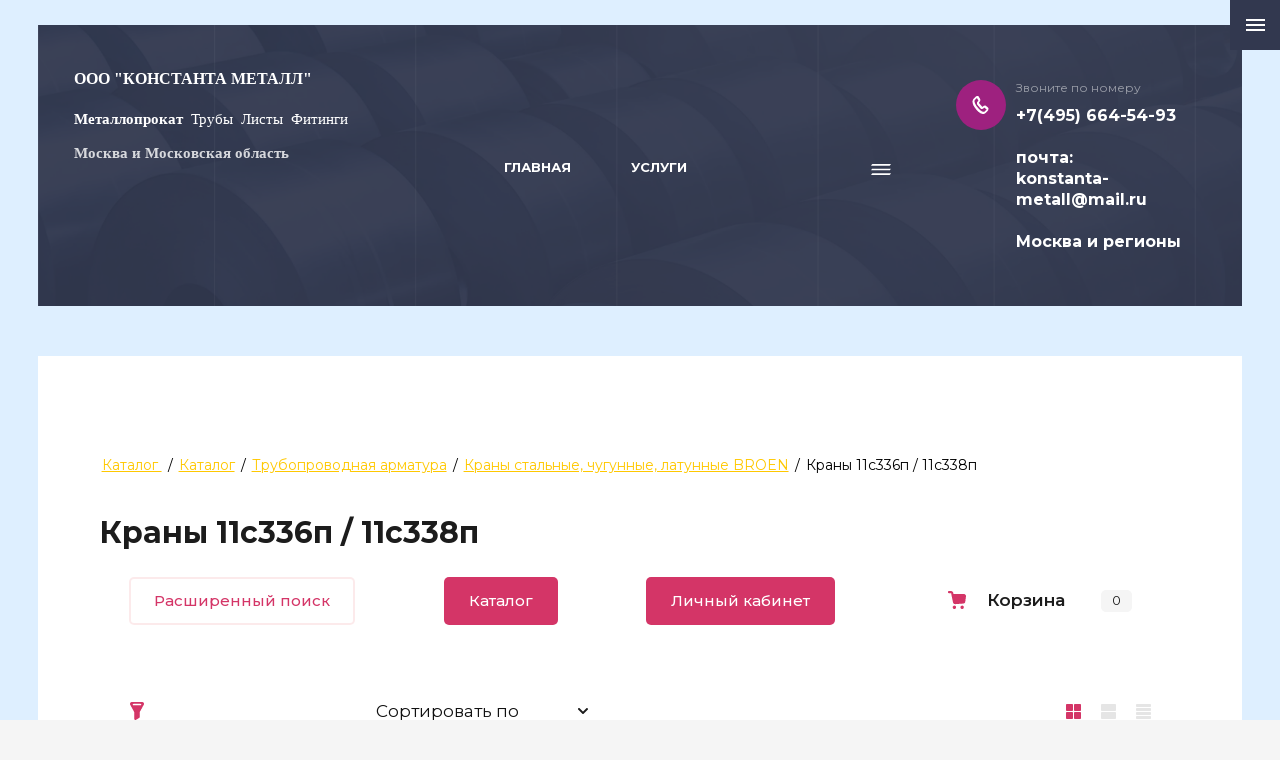

--- FILE ---
content_type: text/html; charset=utf-8
request_url: http://konstanta-metall.ru/magazin/folder/krany-11s336p-11s338p
body_size: 39575
content:

	<!DOCTYPE html>
<html lang='ru'>
<head>
<link rel="stylesheet" href="/t/v910/images/mosaic/designs/design-i4w0sd1xz-1605789972_styles.css">
<meta charset="utf-8">
<meta name="robots" content="all">
<title>Краны 11с336п / 11с338п </title>
<meta name="description" content="Краны 11с336п / 11с338п ">
<meta name="keywords" content="Краны 11с336п / 11с338п ">
<meta name="viewport" content="width=device-width, initial-scale=1">
<meta name="format-detection" content="telephone=no">


<script>
 var mapKeys = {
     google: "",
     yandex: ""
 };
 var mosaicDesignId = 2071301;
 var mosaicDesignPrefix = 'i4w0sd1xz-1605789972';
 var mosaicTimeZone = 'Asia/Tashkent';
</script>


<link rel="stylesheet" href="/g/s3/mosaic/css/ms_site_default.css">
<script src="/g/libs/jquery/1.10.2/jquery.min.js"></script>

 	<script src="/g/s3/mosaic/js/do/do.js?rnd=1768860479"></script>
	<link rel="stylesheet" href="/g/css/styles_articles_tpl.css">
	<link rel="stylesheet" href="/g/s3/mosaic/css/animate.css">
	<link rel="stylesheet" href="/t/v910/images/mosaic/modules_patch.scss.css?rnd=1768860479">
	<script src="/g/s3/misc/form/1.2.0/s3.form.js"></script>

<meta name="yandex-verification" content="c8f0a4fa006b5ab4" />
<meta name="yandex-verification" content="83d92463965dc90b" />
<link rel="stylesheet" href="/g/libs/lightgallery-proxy-to-hs/lightgallery.proxy.to.hs.min.css" media="all" async>
<script src="/g/libs/lightgallery-proxy-to-hs/lightgallery.proxy.to.hs.stub.min.js"></script>
<script src="/g/libs/lightgallery-proxy-to-hs/lightgallery.proxy.to.hs.js" async></script>

            <!-- 46b9544ffa2e5e73c3c971fe2ede35a5 -->
            <script src='/shared/s3/js/lang/ru.js'></script>
            <script src='/shared/s3/js/common.min.js'></script>
        <link rel='stylesheet' type='text/css' href='/shared/s3/css/calendar.css' /><link rel="icon" href="/favicon.ico" type="image/x-icon">

<!--s3_require-->
<link rel="stylesheet" href="/g/basestyle/1.0.1/user/user.css" type="text/css"/>
<link rel="stylesheet" href="/g/basestyle/1.0.1/user/user.blue.css" type="text/css"/>
<script type="text/javascript" src="/g/basestyle/1.0.1/user/user.js" async></script>
<link rel="stylesheet" href="/t/images/theme_style.scss.css" type="text/css"/>

<link rel="stylesheet" href="/t/images/mosaic/symbols/symbol-ie1vy6haw_styles.css" type="text/css"/>
<link rel="stylesheet" href="/t/images/mosaic/symbols/symbol-icl143944_styles.css" type="text/css"/>
<link rel="stylesheet" href="/t/images/mosaic/symbols/symbol-i4v9q6v1d_styles.css" type="text/css"/>
<!--/s3_require-->

<link rel='stylesheet' type='text/css' href='/t/images/__csspatch/1/patch.css'/>




			<link id="mosaic-theme-css" rel="stylesheet" href="/t/v910/images/mosaic/themes/i4w0sd1xz-1605789972_theme-i9dl1enqy.css">
	
</head>
<body>
<div class='mosaic-wrap'>
<div class='root root--u-i4w0sd1xz' id='i4w0sd1xz_0'>
<div class='mosaic-s3-include mosaic-s3-include--u-ixxnpkt5b' id='ixxnpkt5b_0'>
<!-- Shop init -->
			
		
		
		
			<link rel="stylesheet" type="text/css" href="/g/shop2v2/default/css/theme.less.css">		
			<script type="text/javascript" src="/g/printme.js"></script>
		<script type="text/javascript" src="/g/shop2v2/default/js/tpl.js"></script>
		<script type="text/javascript" src="/g/shop2v2/default/js/baron.min.js"></script>
		
			<script type="text/javascript" src="/g/shop2v2/default/js/shop2.2.js"></script>
		
	<script type="text/javascript">shop2.init({"productRefs": [],"apiHash": {"getPromoProducts":"0fc2bdcceb1f00057fb59c441d42ac48","getSearchMatches":"39387e5fb84299d69f7c9be2decc5315","getFolderCustomFields":"d58cd83b0ee759450839e3c6f8f30dbf","getProductListItem":"fecb3b2ef7d308cf68be88f88f5430d1","cartAddItem":"fa288c644c92771a9959ce436cf10ff3","cartRemoveItem":"394fcdd6a550f849e5d70b74afac00b8","cartUpdate":"6de807e82d68939e7155200c169cd962","cartRemoveCoupon":"e23cdbdc5245661e3382598f6d49a0ed","cartAddCoupon":"ef8d87d48ea1996f959a60f27e71ca56","deliveryCalc":"0712795b931e54f7e4e5a927747b4f94","printOrder":"2cf107515838044a24cf49243383e0d8","cancelOrder":"a0c73d780ddfeddf61cc38bc7f773b0d","cancelOrderNotify":"a34ab81815cb38a37ea541b4f3c3b638","repeatOrder":"972bb25079d82ffce0d9e38ecff75609","paymentMethods":"d7f3afeb1128e692f9146f201d22a870","compare":"f687cfecffdaf56888578507f9bd2682"},"hash": null,"verId": 1198880,"mode": "folder","step": "","uri": "/magazin","IMAGES_DIR": "/d/","my": {"gr_show_nav_btns":true,"show_sections":false,"buy_alias":"\u041a\u0443\u043f\u0438\u0442\u044c","search_form_btn":"\u041d\u0430\u0439\u0442\u0438","gr_filter_sorting_by":"\u0421\u043e\u0440\u0442\u0438\u0440\u043e\u0432\u0430\u0442\u044c \u043f\u043e","gr_by_price_asc":"\u0426\u0435\u043d\u0435 (\u0432\u043e\u0437\u0440\u0430\u0441\u0442\u0430\u043d\u0438\u044e)","gr_by_price_desc":"\u0426\u0435\u043d\u0435 (\u0443\u0431\u044b\u0432\u0430\u043d\u0438\u044e)","gr_by_name_asc":"\u041d\u0430\u0437\u0432\u0430\u043d\u0438\u044e \u043e\u0442 \u0410","gr_by_name_desc":"\u041d\u0430\u0437\u0432\u0430\u043d\u0438\u044e \u043e\u0442 \u042f","buy_mod":true,"buy_kind":true,"gr_hide_no_amount_rating":true,"on_shop2_btn":true,"gr_auth_placeholder":true,"gr_cart_preview_order":"\u041e\u0444\u043e\u0440\u043c\u0438\u0442\u044c","gr_show_collcetions_amount":true,"gr_kinds_slider":true,"gr_cart_titles":true,"gr_filter_remodal":true,"gr_filter_range_slider":true,"gr_search_range_slider":true,"gr_login_placeholered":true,"gr_add_to_compare_text":"\u0421\u0440\u0430\u0432\u043d\u0438\u0442\u044c","gr_search_form_title":"\u0420\u0430\u0441\u0448\u0438\u0440\u0435\u043d\u043d\u044b\u0439 \u043f\u043e\u0438\u0441\u043a","gr_filter_reset_text":"\u041e\u0447\u0438\u0441\u0442\u0438\u0442\u044c","gr_filter_max_count":"6","gr_filter_select_btn":"\u0415\u0449\u0435","gr_show_more_btn_class":" ","gr_only_filter_result":true,"gr_result_wrap":true,"gr_filter_fount":"\u0422\u043e\u0432\u0430\u0440\u043e\u0432 \u043d\u0430\u0439\u0434\u0435\u043d\u043e:","gr_view_class":" view_click view_opened view-1","gr_folder_items":true,"gr_pagelist_only_icons":true,"gr_h1_in_column":true,"gr_vendor_in_thumbs":true,"gr_tabs_unwrapped":true,"gr_show_titles":true,"gr_hide_list_params":true,"gr_cart_auth_remodal":true,"gr_coupon_remodal":true,"gr_cart_reg_placeholder":true,"gr_options_more_btn":"\u0415\u0449\u0435","gr_cart_total_title":"\u0420\u0430\u0441\u0447\u0435\u0442","gr_show_options_text":"\u0412\u0441\u0435 \u043f\u0430\u0440\u0430\u043c\u0435\u0442\u0440\u044b","gr_cart_show_options_text":"\u0412\u0441\u0435 \u043f\u0430\u0440\u0430\u043c\u0435\u0442\u0440\u044b","gr_pluso_title":"\u041f\u043e\u0434\u0435\u043b\u0438\u0442\u044c\u0441\u044f","gr_to_compare_text":"\u0421\u0440\u0430\u0432\u043d\u0438\u0442\u044c","gr_compare_class":" "},"shop2_cart_order_payments": 1,"cf_margin_price_enabled": 0,"maps_yandex_key":"","maps_google_key":""});shop2.filter._pre_params = "&s[folder_id]=13428304";</script>
<style type="text/css">.product-item-thumb {width: 400px;}.product-item-thumb .product-image, .product-item-simple .product-image {height: 400px;width: 400px;}.product-item-thumb .product-amount .amount-title {width: 304px;}.product-item-thumb .product-price {width: 350px;}.shop2-product .product-side-l {width: 400px;}.shop2-product .product-image {height: 400px;width: 400px;}.shop2-product .product-thumbnails li {width: 123px;height: 123px;}</style>
<!-- Shop init -->

<!-- Custom styles -->
<link rel="stylesheet" href="/g/libs/jqueryui/datepicker-and-slider/css/jquery-ui.css">
<link rel="stylesheet" href="/g/libs/lightgallery/v1.2.19/lightgallery.css">
<link rel="stylesheet" href="/g/libs/remodal/css/remodal.css">
<link rel="stylesheet" href="/g/libs/remodal/css/remodal-default-theme.css">
<!-- Custom styles -->

<!-- Custom js -->
<script src="/g/libs/jquery-responsive-tabs/1.6.3/jquery.responsiveTabs.min.js" charset="utf-8"></script>
<script src="/g/libs/jquery-match-height/0.7.2/jquery.matchHeight.min.js" charset="utf-8"></script>
<script src="/g/libs/jqueryui/datepicker-and-slider/js/jquery-ui.min.js" charset="utf-8"></script>
<script src="/g/libs/jqueryui/touch_punch/jquery.ui.touch_punch.min.js" charset="utf-8"></script>
<script src="//cdn.jsdelivr.net/npm/jquery-columnizer@1.6.3/src/jquery.columnizer.min.js"></script>
<script src="/g/libs/lightgallery/v1.2.19/lightgallery.js" charset="utf-8"></script>
<script src="/g/libs/jquery-slick/1.9.0/slick.min.js" charset="utf-8"></script>
<script src="/g/libs/remodal/js/remodal.js" charset="utf-8"></script>

<!-- Custom js -->

<!-- Site js -->
<script src="/g/s3/misc/form/shop-form/shop-form-minimal.js" charset="utf-8"></script>
<script src="/g/templates/shop2/2.111.2/js/plugins.js" charset="utf-8"></script>


<script src="/g/templates/shop2/2.111.2/js/shop_main.js" charset="utf-8"></script>

<!-- Site js -->
<!-- <link rel="stylesheet" href="/t/v910/images/css/theme.scss.css"> -->
<link rel="stylesheet" href="/t/v910/images/theme_style.scss.css">
<!-- Site js --></div>
<div class='section section--u-iimmjd5br' id='iimmjd5br_0' data-do-section='{"screen":{"scroll":false,"smooth":true}}'>
<div class='container container--u-i5atw7ile' id='i5atw7ile_0'>

<div class='div div--u-ie1vy6haw' id='ie1vy6haw_0'>
<div class='div div--u-ilxy50j7j' id='ilxy50j7j_0'>
<div class='div div--u-isf5l7tl6' id='isf5l7tl6_0'>
<div class='div div--u-ik8e2hy5m' id='ik8e2hy5m_0'>
<a href='/' class='link-universal link-universal--u-iu7h8cbrs' id='iu7h8cbrs_0' data-do-link_universal='{"screen":{"type":"link","popup":"none","eventName":"none","eventElement":"self","eventAction":"","selectedTag":"","linkType":"link","blank":false}}'>
<div class='div div--u-i48sf6x4a' id='i48sf6x4a_0'>
<div class='text text--u-ivj858gdr' id='ivj858gdr_0'>
<div class='text-block-wrap-div' ><span style="font-size:12pt;"><strong><span data-mega-font-name="times_new_roman" style="font-family:Times New Roman,Times,serif;">ООО &quot;Константа Металл&quot;</span></strong></span></div>
</div>
<div class='text text--u-i7rufvruv' id='i7rufvruv_0'>
<div class='text-block-wrap-div' ><h4><span style="color:#ffffff;"><span style="font-size:11pt;"><span data-mega-font-name="times_new_roman" style="font-family:Times New Roman,Times,serif;"><b>Металлопрокат&nbsp;&nbsp;</b></span></span><span data-mega-font-name="times_new_roman" style="font-size: 11pt; font-family: &quot;Times New Roman&quot;, Times, serif;">Трубы</span><span data-mega-font-name="times_new_roman">&nbsp;&nbsp;</span><span data-mega-font-name="times_new_roman" style="font-size: 11pt; font-family: &quot;Times New Roman&quot;, Times, serif;">Листы</span><span data-mega-font-name="times_new_roman">&nbsp;&nbsp;</span><span style="font-size:11pt;"><span data-mega-font-name="times_new_roman" style="font-family:Times New Roman,Times,serif;">Фитинги</span></span></span></h4>

<p><strong><span data-mega-font-name="times_new_roman" style="font-family:Times New Roman,Times,serif;"><span style="font-size:11pt;">Москва и Московская область</span></span></strong></p>

<p>&nbsp;</p>

<p>&nbsp;</p>

<p>&nbsp;</p>
</div>
</div>
</div>
</a>
</div>
</div>
<div class='div div--u-imf81hy9v' id='imf81hy9v_0'>
<div class='hor-menu hor-menu--u-i7nwqzcaq' id='i7nwqzcaq_0' data-do-menu_horizontal='{"screen":{"mode":"popup","cancelForward":false,"more":true,"toLevel":0,"direction":"bottom"}}'>
<ul class='hor-menu__list hor-menu__list--u-i1kga4st0' id='i1kga4st0_0'>
<li class='hor-menu__item hor-menu__item--u-ib6zr810m is-current' id='ib6zr810m_0'>
<a   href='/' class='hor-menu__link hor-menu__link--u-i39k5ltxa' id='i39k5ltxa_0'>
<span class='hor-menu__text hor-menu__text--u-i66w98sc5' id='i66w98sc5_0'>
<span class='text-block-wrap-div' >Главная</span>
</span>
<span class='hor-menu__icon hor-menu__icon--u-iw8xhqc15' id='iw8xhqc15_0'></span>
</a>


    <ul class='hor-menu__sub_list hor-menu__sub_list--u-i3xvwni4a' id='i3xvwni4a_0'>
<li class='hor-menu__sub_item hor-menu__sub_item--u-ilzfibmzk ' id='ilzfibmzk_0'>
<a   href='/prays' class='hor-menu__sub_link hor-menu__sub_link--u-iq880r01j' id='iq880r01j_0'>
<span class='hor-menu__sub_text hor-menu__sub_text--u-idg5ra8m2' id='idg5ra8m2_0'>
<span class='text-block-wrap-div' >Прайс-лист на продукцию ООО "Константа металл"</span>
</span>
</a>

    </li>
    <li class='hor-menu__sub_item hor-menu__sub_item--u-ilzfibmzk ' id='ilzfibmzk_1'>
<a   href='/o-kompanii-ooo-konstanta-metall' class='hor-menu__sub_link hor-menu__sub_link--u-iq880r01j' id='iq880r01j_1'>
<span class='hor-menu__sub_text hor-menu__sub_text--u-idg5ra8m2' id='idg5ra8m2_1'>
<span class='text-block-wrap-div' >О Компании</span>
</span>
</a>

    </li>
    <li class='hor-menu__sub_item hor-menu__sub_item--u-ilzfibmzk is-current' id='ilzfibmzk_2'>
<a  target='_blank'  href='/magazin' class='hor-menu__sub_link hor-menu__sub_link--u-iq880r01j' id='iq880r01j_2'>
<span class='hor-menu__sub_text hor-menu__sub_text--u-idg5ra8m2' id='idg5ra8m2_2'>
<span class='text-block-wrap-div' >Каталог</span>
</span>
</a>

    </li>
    <li class='hor-menu__sub_item hor-menu__sub_item--u-ilzfibmzk ' id='ilzfibmzk_3'>
<a  target='_blank'  href='/kontakty' class='hor-menu__sub_link hor-menu__sub_link--u-iq880r01j' id='iq880r01j_3'>
<span class='hor-menu__sub_text hor-menu__sub_text--u-idg5ra8m2' id='idg5ra8m2_3'>
<span class='text-block-wrap-div' >Контакты</span>
</span>
</a>

    </li>
            </ul></li>
    <li class='hor-menu__item hor-menu__item--u-ib6zr810m ' id='ib6zr810m_1'>
<a   href='/uslugi' class='hor-menu__link hor-menu__link--u-i39k5ltxa' id='i39k5ltxa_1'>
<span class='hor-menu__text hor-menu__text--u-i66w98sc5' id='i66w98sc5_1'>
<span class='text-block-wrap-div' >Услуги</span>
</span>
<span class='hor-menu__icon hor-menu__icon--u-iw8xhqc15' id='iw8xhqc15_1'></span>
</a>


    <ul class='hor-menu__sub_list hor-menu__sub_list--u-i3xvwni4a' id='i3xvwni4a_1'>
<li class='hor-menu__sub_item hor-menu__sub_item--u-ilzfibmzk ' id='ilzfibmzk_4'>
<a   href='/lazernaya-rezka-metalla' class='hor-menu__sub_link hor-menu__sub_link--u-iq880r01j' id='iq880r01j_4'>
<span class='hor-menu__sub_text hor-menu__sub_text--u-idg5ra8m2' id='idg5ra8m2_4'>
<span class='text-block-wrap-div' >Лазерная резка металла</span>
</span>
</a>

    </li>
    <li class='hor-menu__sub_item hor-menu__sub_item--u-ilzfibmzk ' id='ilzfibmzk_5'>
<a   href='/gidroabrazivnaya-rezka-metalla' class='hor-menu__sub_link hor-menu__sub_link--u-iq880r01j' id='iq880r01j_5'>
<span class='hor-menu__sub_text hor-menu__sub_text--u-idg5ra8m2' id='idg5ra8m2_5'>
<span class='text-block-wrap-div' >Гидроабразивная резка металла</span>
</span>
</a>

    </li>
    <li class='hor-menu__sub_item hor-menu__sub_item--u-ilzfibmzk ' id='ilzfibmzk_6'>
<a   href='/plazmennaya-rezka-metalla' class='hor-menu__sub_link hor-menu__sub_link--u-iq880r01j' id='iq880r01j_6'>
<span class='hor-menu__sub_text hor-menu__sub_text--u-idg5ra8m2' id='idg5ra8m2_6'>
<span class='text-block-wrap-div' >Плазменная резка металла</span>
</span>
</a>

    </li>
    <li class='hor-menu__sub_item hor-menu__sub_item--u-ilzfibmzk ' id='ilzfibmzk_7'>
<a   href='/shlifovaniye-metalla' class='hor-menu__sub_link hor-menu__sub_link--u-iq880r01j' id='iq880r01j_7'>
<span class='hor-menu__sub_text hor-menu__sub_text--u-idg5ra8m2' id='idg5ra8m2_7'>
<span class='text-block-wrap-div' >Шлифование металла</span>
</span>
</a>

    </li>
    <li class='hor-menu__sub_item hor-menu__sub_item--u-ilzfibmzk ' id='ilzfibmzk_8'>
<a   href='/poroshkovaya-okraska-metalla' class='hor-menu__sub_link hor-menu__sub_link--u-iq880r01j' id='iq880r01j_8'>
<span class='hor-menu__sub_text hor-menu__sub_text--u-idg5ra8m2' id='idg5ra8m2_8'>
<span class='text-block-wrap-div' >Порошковая окраска металла</span>
</span>
</a>

    </li>
    <li class='hor-menu__sub_item hor-menu__sub_item--u-ilzfibmzk ' id='ilzfibmzk_9'>
<a   href='/vus-izolyatsiya' class='hor-menu__sub_link hor-menu__sub_link--u-iq880r01j' id='iq880r01j_9'>
<span class='hor-menu__sub_text hor-menu__sub_text--u-idg5ra8m2' id='idg5ra8m2_9'>
<span class='text-block-wrap-div' >ВУС изоляция</span>
</span>
</a>

    </li>
    <li class='hor-menu__sub_item hor-menu__sub_item--u-ilzfibmzk ' id='ilzfibmzk_10'>
<a   href='/ppu-izolyatsiya' class='hor-menu__sub_link hor-menu__sub_link--u-iq880r01j' id='iq880r01j_10'>
<span class='hor-menu__sub_text hor-menu__sub_text--u-idg5ra8m2' id='idg5ra8m2_10'>
<span class='text-block-wrap-div' >ППУ изоляция</span>
</span>
</a>

    </li>
    <li class='hor-menu__sub_item hor-menu__sub_item--u-ilzfibmzk ' id='ilzfibmzk_11'>
<a   href='/otsinkovyaniye-metalla' class='hor-menu__sub_link hor-menu__sub_link--u-iq880r01j' id='iq880r01j_11'>
<span class='hor-menu__sub_text hor-menu__sub_text--u-idg5ra8m2' id='idg5ra8m2_11'>
<span class='text-block-wrap-div' >Оцинкование металла</span>
</span>
</a>

    </li>
    <li class='hor-menu__sub_item hor-menu__sub_item--u-ilzfibmzk ' id='ilzfibmzk_12'>
<a   href='/dostavka' class='hor-menu__sub_link hor-menu__sub_link--u-iq880r01j' id='iq880r01j_12'>
<span class='hor-menu__sub_text hor-menu__sub_text--u-idg5ra8m2' id='idg5ra8m2_12'>
<span class='text-block-wrap-div' >Доставка</span>
</span>
</a>

    </li>
            </ul></li>
    <li class='hor-menu__item hor-menu__item--u-ib6zr810m ' id='ib6zr810m_2'>
<a   href='/trubnyj-prokat' class='hor-menu__link hor-menu__link--u-i39k5ltxa' id='i39k5ltxa_2'>
<span class='hor-menu__text hor-menu__text--u-i66w98sc5' id='i66w98sc5_2'>
<span class='text-block-wrap-div' >Трубный прокат</span>
</span>
</a>


    </li>
    <li class='hor-menu__item hor-menu__item--u-ib6zr810m ' id='ib6zr810m_3'>
<a   href='/listovoj-prokat' class='hor-menu__link hor-menu__link--u-i39k5ltxa' id='i39k5ltxa_3'>
<span class='hor-menu__text hor-menu__text--u-i66w98sc5' id='i66w98sc5_3'>
<span class='text-block-wrap-div' >Листовой прокат</span>
</span>
</a>


    </li>
    <li class='hor-menu__item hor-menu__item--u-ib6zr810m ' id='ib6zr810m_4'>
<a   href='/detali-truboprovodov-1' class='hor-menu__link hor-menu__link--u-i39k5ltxa' id='i39k5ltxa_4'>
<span class='hor-menu__text hor-menu__text--u-i66w98sc5' id='i66w98sc5_4'>
<span class='text-block-wrap-div' >Детали трубопроводов</span>
</span>
</a>


    </li>
    <li class='hor-menu__item hor-menu__item--u-ib6zr810m ' id='ib6zr810m_5'>
<a   href='/truboprovodnaya-armatura' class='hor-menu__link hor-menu__link--u-i39k5ltxa' id='i39k5ltxa_5'>
<span class='hor-menu__text hor-menu__text--u-i66w98sc5' id='i66w98sc5_5'>
<span class='text-block-wrap-div' >Трубопроводная арматура</span>
</span>
<span class='hor-menu__icon hor-menu__icon--u-iw8xhqc15' id='iw8xhqc15_2'></span>
</a>


    <ul class='hor-menu__sub_list hor-menu__sub_list--u-i3xvwni4a' id='i3xvwni4a_2'>
<li class='hor-menu__sub_item hor-menu__sub_item--u-ilzfibmzk ' id='ilzfibmzk_13'>
<a   href='/tehnicheskie-harakteristiki-1' class='hor-menu__sub_link hor-menu__sub_link--u-iq880r01j' id='iq880r01j_13'>
<span class='hor-menu__sub_text hor-menu__sub_text--u-idg5ra8m2' id='idg5ra8m2_13'>
<span class='text-block-wrap-div' >Технические характеристики</span>
</span>
<span class='hor-menu__sub_icon hor-menu__sub_icon--u-ilt5ooqfy' id='ilt5ooqfy_0'></span>
</a>
<ul class='mosaic-icvgxymoh mosaic-icvgxymoh--u-i8fiqoqww' id='i8fiqoqww_0'>
</ul>

    <ul class='hor-menu__sub_list hor-menu__sub_list--u-i3xvwni4a' id='i3xvwni4a_3'>
<li class='hor-menu__sub_item hor-menu__sub_item--u-ilzfibmzk ' id='ilzfibmzk_14'>
<a   href='/tehnicheskie-harakteristiki' class='hor-menu__sub_link hor-menu__sub_link--u-iq880r01j' id='iq880r01j_14'>
<span class='hor-menu__sub_text hor-menu__sub_text--u-idg5ra8m2' id='idg5ra8m2_14'>
<span class='text-block-wrap-div' >Задвижки стальные и чугунные</span>
</span>
</a>

    </li>
    <li class='hor-menu__sub_item hor-menu__sub_item--u-ilzfibmzk ' id='ilzfibmzk_15'>
<a   href='/zatvory-chugunnye' class='hor-menu__sub_link hor-menu__sub_link--u-iq880r01j' id='iq880r01j_15'>
<span class='hor-menu__sub_text hor-menu__sub_text--u-idg5ra8m2' id='idg5ra8m2_15'>
<span class='text-block-wrap-div' >Затворы чугунные</span>
</span>
</a>

    </li>
    <li class='hor-menu__sub_item hor-menu__sub_item--u-ilzfibmzk ' id='ilzfibmzk_16'>
<a   href='/flancy-stalnye-ploskie-privarnye-gost-12820-80' class='hor-menu__sub_link hor-menu__sub_link--u-iq880r01j' id='iq880r01j_16'>
<span class='hor-menu__sub_text hor-menu__sub_text--u-idg5ra8m2' id='idg5ra8m2_16'>
<span class='text-block-wrap-div' >Фланцы стальные плоские приварные ГОСТ 12820-80</span>
</span>
</a>

    </li>
            </ul></li>
            </ul></li>
    <li class='hor-menu__item hor-menu__item--u-ib6zr810m ' id='ib6zr810m_6'>
<a   href='/metallokrovlya' class='hor-menu__link hor-menu__link--u-i39k5ltxa' id='i39k5ltxa_6'>
<span class='hor-menu__text hor-menu__text--u-i66w98sc5' id='i66w98sc5_6'>
<span class='text-block-wrap-div' >Металлокровля</span>
</span>
</a>


    </li>
    <li class='hor-menu__item hor-menu__item--u-ib6zr810m ' id='ib6zr810m_7'>
<a   href='/nerzhaveyushchij-metalloprokat' class='hor-menu__link hor-menu__link--u-i39k5ltxa' id='i39k5ltxa_7'>
<span class='hor-menu__text hor-menu__text--u-i66w98sc5' id='i66w98sc5_7'>
<span class='text-block-wrap-div' >Нержавеющий металлопрокат</span>
</span>
</a>


    </li>
    <li class='hor-menu__item hor-menu__item--u-ib6zr810m ' id='ib6zr810m_8'>
<a   href='/chernyj-metalloprokat' class='hor-menu__link hor-menu__link--u-i39k5ltxa' id='i39k5ltxa_8'>
<span class='hor-menu__text hor-menu__text--u-i66w98sc5' id='i66w98sc5_8'>
<span class='text-block-wrap-div' >Черный металлопрокат</span>
</span>
</a>


    </li>
    <li class='hor-menu__item hor-menu__item--u-ib6zr810m ' id='ib6zr810m_9'>
<a   href='/cvetnoj-metalloprokat' class='hor-menu__link hor-menu__link--u-i39k5ltxa' id='i39k5ltxa_9'>
<span class='hor-menu__text hor-menu__text--u-i66w98sc5' id='i66w98sc5_9'>
<span class='text-block-wrap-div' >Цветной металлопрокат</span>
</span>
</a>


    </li>
    <li class='hor-menu__item hor-menu__item--u-ib6zr810m ' id='ib6zr810m_10'>
<a   href='/metallobaza-balashiha1' class='hor-menu__link hor-menu__link--u-i39k5ltxa' id='i39k5ltxa_10'>
<span class='hor-menu__text hor-menu__text--u-i66w98sc5' id='i66w98sc5_10'>
<span class='text-block-wrap-div' >Металлобаза Балашиха</span>
</span>
</a>


    </li>
    <li class='hor-menu__item hor-menu__item--u-ib6zr810m ' id='ib6zr810m_11'>
<a   href='/metallobaza-voscresensk' class='hor-menu__link hor-menu__link--u-i39k5ltxa' id='i39k5ltxa_11'>
<span class='hor-menu__text hor-menu__text--u-i66w98sc5' id='i66w98sc5_11'>
<span class='text-block-wrap-div' >Металлобаза Воскресенск</span>
</span>
</a>


    </li>
    <li class='hor-menu__item hor-menu__item--u-ib6zr810m ' id='ib6zr810m_12'>
<a   href='/metallobaza-vidnoe' class='hor-menu__link hor-menu__link--u-i39k5ltxa' id='i39k5ltxa_12'>
<span class='hor-menu__text hor-menu__text--u-i66w98sc5' id='i66w98sc5_12'>
<span class='text-block-wrap-div' >Металлобаза Видное</span>
</span>
</a>


    </li>
    <li class='hor-menu__item hor-menu__item--u-ib6zr810m ' id='ib6zr810m_13'>
<a   href='/metallobaza-kompanii-konstanta-metall-sklad-1' class='hor-menu__link hor-menu__link--u-i39k5ltxa' id='i39k5ltxa_13'>
<span class='hor-menu__text hor-menu__text--u-i66w98sc5' id='i66w98sc5_13'>
<span class='text-block-wrap-div' >Металлобаза Капотня и Братеево</span>
</span>
</a>


    </li>
    <li class='hor-menu__item hor-menu__item--u-ib6zr810m ' id='ib6zr810m_14'>
<a   href='/metallobaza-noginsk' class='hor-menu__link hor-menu__link--u-i39k5ltxa' id='i39k5ltxa_14'>
<span class='hor-menu__text hor-menu__text--u-i66w98sc5' id='i66w98sc5_14'>
<span class='text-block-wrap-div' >Металлобаза Ногинск</span>
</span>
</a>


    </li>
    <li class='hor-menu__item hor-menu__item--u-ib6zr810m ' id='ib6zr810m_15'>
<a   href='/metallobazy-ooo-konstanta-metall-g-moskva-g-vyshniy-volochek' class='hor-menu__link hor-menu__link--u-i39k5ltxa' id='i39k5ltxa_15'>
<span class='hor-menu__text hor-menu__text--u-i66w98sc5' id='i66w98sc5_15'>
<span class='text-block-wrap-div' >Фотогалерея "Константа металл"</span>
</span>
</a>


    </li>
    <li class='hor-menu__item hor-menu__item--u-ib6zr810m ' id='ib6zr810m_16'>
<a   href='/tekhnicheskiy-otdel' class='hor-menu__link hor-menu__link--u-i39k5ltxa' id='i39k5ltxa_16'>
<span class='hor-menu__text hor-menu__text--u-i66w98sc5' id='i66w98sc5_16'>
<span class='text-block-wrap-div' >Библиотека ГОСТов</span>
</span>
<span class='hor-menu__icon hor-menu__icon--u-iw8xhqc15' id='iw8xhqc15_3'></span>
</a>


    <ul class='hor-menu__sub_list hor-menu__sub_list--u-i3xvwni4a' id='i3xvwni4a_4'>
<li class='hor-menu__sub_item hor-menu__sub_item--u-ilzfibmzk ' id='ilzfibmzk_17'>
<a   href='/armatura-1' class='hor-menu__sub_link hor-menu__sub_link--u-iq880r01j' id='iq880r01j_17'>
<span class='hor-menu__sub_text hor-menu__sub_text--u-idg5ra8m2' id='idg5ra8m2_17'>
<span class='text-block-wrap-div' >Арматура</span>
</span>
</a>

    </li>
    <li class='hor-menu__sub_item hor-menu__sub_item--u-ilzfibmzk ' id='ilzfibmzk_18'>
<a   href='/chto-takoye-balki-dvutavr' class='hor-menu__sub_link hor-menu__sub_link--u-iq880r01j' id='iq880r01j_18'>
<span class='hor-menu__sub_text hor-menu__sub_text--u-idg5ra8m2' id='idg5ra8m2_18'>
<span class='text-block-wrap-div' >Балки (двутавр)</span>
</span>
</a>

    </li>
    <li class='hor-menu__sub_item hor-menu__sub_item--u-ilzfibmzk ' id='ilzfibmzk_19'>
<a   href='/dvutavry-stalnyye-goryachekatanyye-s-parallelnymi-granyami-polok-gost-26020-83' class='hor-menu__sub_link hor-menu__sub_link--u-iq880r01j' id='iq880r01j_19'>
<span class='hor-menu__sub_text hor-menu__sub_text--u-idg5ra8m2' id='idg5ra8m2_19'>
<span class='text-block-wrap-div' >Двутавры горячекатаные с параллельными гранями полок</span>
</span>
</a>

    </li>
    <li class='hor-menu__sub_item hor-menu__sub_item--u-ilzfibmzk ' id='ilzfibmzk_20'>
<a   href='/prokat-stalnoy-sortovoy-fasonnogo-profilya-dvutavry-goryachekatanyye-s-parallelnymi-granyami-polok-tekhnicheskiye-usloviya-rolled-steel-sections-i-beers-with-parallel-adgus-of-flanges-specifications' class='hor-menu__sub_link hor-menu__sub_link--u-iq880r01j' id='iq880r01j_20'>
<span class='hor-menu__sub_text hor-menu__sub_text--u-idg5ra8m2' id='idg5ra8m2_20'>
<span class='text-block-wrap-div' >Двутавры горячекатаные с параллельными гранями полок</span>
</span>
</a>

    </li>
    <li class='hor-menu__sub_item hor-menu__sub_item--u-ilzfibmzk ' id='ilzfibmzk_21'>
<a   href='/dvutavry-stalnyye-goryachekatanyye-sortament-hot-rolled-steel-flange-beams-rolling-products-gost-8239-89' class='hor-menu__sub_link hor-menu__sub_link--u-iq880r01j' id='iq880r01j_21'>
<span class='hor-menu__sub_text hor-menu__sub_text--u-idg5ra8m2' id='idg5ra8m2_21'>
<span class='text-block-wrap-div' >Двутавры ГОСТ  8239-89</span>
</span>
</a>

    </li>
    <li class='hor-menu__sub_item hor-menu__sub_item--u-ilzfibmzk ' id='ilzfibmzk_22'>
<a   href='/polosa-goryachekatanaya' class='hor-menu__sub_link hor-menu__sub_link--u-iq880r01j' id='iq880r01j_22'>
<span class='hor-menu__sub_text hor-menu__sub_text--u-idg5ra8m2' id='idg5ra8m2_22'>
<span class='text-block-wrap-div' >Полоса горячекатаная</span>
</span>
</a>

    </li>
    <li class='hor-menu__sub_item hor-menu__sub_item--u-ilzfibmzk ' id='ilzfibmzk_23'>
<a   href='/chto-takoye-shestigranniki' class='hor-menu__sub_link hor-menu__sub_link--u-iq880r01j' id='iq880r01j_23'>
<span class='hor-menu__sub_text hor-menu__sub_text--u-idg5ra8m2' id='idg5ra8m2_23'>
<span class='text-block-wrap-div' >Шестигранники</span>
</span>
</a>

    </li>
    <li class='hor-menu__sub_item hor-menu__sub_item--u-ilzfibmzk ' id='ilzfibmzk_24'>
<a   href='/prokat-stalnoy-goryachekatanyy-shestigrannyy-gost-2879-88' class='hor-menu__sub_link hor-menu__sub_link--u-iq880r01j' id='iq880r01j_24'>
<span class='hor-menu__sub_text hor-menu__sub_text--u-idg5ra8m2' id='idg5ra8m2_24'>
<span class='text-block-wrap-div' >Шестигранники ГОСТ  2879-88 международные стандарты</span>
</span>
</a>

    </li>
    <li class='hor-menu__sub_item hor-menu__sub_item--u-ilzfibmzk ' id='ilzfibmzk_25'>
<a   href='/shvellery-stalnyye-gnutyye-ravnopolochnyye-gost-8278-83' class='hor-menu__sub_link hor-menu__sub_link--u-iq880r01j' id='iq880r01j_25'>
<span class='hor-menu__sub_text hor-menu__sub_text--u-idg5ra8m2' id='idg5ra8m2_25'>
<span class='text-block-wrap-div' >Швеллер стальной гнутый равнополочный ГОСТ  8278-83</span>
</span>
</a>

    </li>
    <li class='hor-menu__sub_item hor-menu__sub_item--u-ilzfibmzk ' id='ilzfibmzk_26'>
<a   href='/chto-takoye-metallicheskiy-krug' class='hor-menu__sub_link hor-menu__sub_link--u-iq880r01j' id='iq880r01j_26'>
<span class='hor-menu__sub_text hor-menu__sub_text--u-idg5ra8m2' id='idg5ra8m2_26'>
<span class='text-block-wrap-div' >Круг металлический</span>
</span>
</a>

    </li>
    <li class='hor-menu__sub_item hor-menu__sub_item--u-ilzfibmzk ' id='ilzfibmzk_27'>
<a   href='/krug-stalnoy-1' class='hor-menu__sub_link hor-menu__sub_link--u-iq880r01j' id='iq880r01j_27'>
<span class='hor-menu__sub_text hor-menu__sub_text--u-idg5ra8m2' id='idg5ra8m2_27'>
<span class='text-block-wrap-div' >Круг стальной</span>
</span>
</a>

    </li>
    <li class='hor-menu__sub_item hor-menu__sub_item--u-ilzfibmzk ' id='ilzfibmzk_28'>
<a   href='/profilnyye-truby' class='hor-menu__sub_link hor-menu__sub_link--u-iq880r01j' id='iq880r01j_28'>
<span class='hor-menu__sub_text hor-menu__sub_text--u-idg5ra8m2' id='idg5ra8m2_28'>
<span class='text-block-wrap-div' >Трубы профильные</span>
</span>
</a>

    </li>
    <li class='hor-menu__sub_item hor-menu__sub_item--u-ilzfibmzk ' id='ilzfibmzk_29'>
<a   href='/stalnyye-truby' class='hor-menu__sub_link hor-menu__sub_link--u-iq880r01j' id='iq880r01j_29'>
<span class='hor-menu__sub_text hor-menu__sub_text--u-idg5ra8m2' id='idg5ra8m2_29'>
<span class='text-block-wrap-div' >Трубы стальные</span>
</span>
</a>

    </li>
    <li class='hor-menu__sub_item hor-menu__sub_item--u-ilzfibmzk ' id='ilzfibmzk_30'>
<a   href='/chto-takoye-chugunnyye-truby-2' class='hor-menu__sub_link hor-menu__sub_link--u-iq880r01j' id='iq880r01j_30'>
<span class='hor-menu__sub_text hor-menu__sub_text--u-idg5ra8m2' id='idg5ra8m2_30'>
<span class='text-block-wrap-div' >Трубы чугунные</span>
</span>
</a>

    </li>
    <li class='hor-menu__sub_item hor-menu__sub_item--u-ilzfibmzk ' id='ilzfibmzk_31'>
<a   href='/chto-takoye-truby-besshovnyye' class='hor-menu__sub_link hor-menu__sub_link--u-iq880r01j' id='iq880r01j_31'>
<span class='hor-menu__sub_text hor-menu__sub_text--u-idg5ra8m2' id='idg5ra8m2_31'>
<span class='text-block-wrap-div' >Трубы бесшовные</span>
</span>
</a>

    </li>
    <li class='hor-menu__sub_item hor-menu__sub_item--u-ilzfibmzk ' id='ilzfibmzk_32'>
<a   href='/truby-stalnyye-profilnyye-mezhdunarodnyye-standarty' class='hor-menu__sub_link hor-menu__sub_link--u-iq880r01j' id='iq880r01j_32'>
<span class='hor-menu__sub_text hor-menu__sub_text--u-idg5ra8m2' id='idg5ra8m2_32'>
<span class='text-block-wrap-div' >Трубы стальные профильные</span>
</span>
</a>

    </li>
    <li class='hor-menu__sub_item hor-menu__sub_item--u-ilzfibmzk ' id='ilzfibmzk_33'>
<a   href='/truby-stalnyye-pryamouglnyye-mezhdunarodnyye-standarty' class='hor-menu__sub_link hor-menu__sub_link--u-iq880r01j' id='iq880r01j_33'>
<span class='hor-menu__sub_text hor-menu__sub_text--u-idg5ra8m2' id='idg5ra8m2_33'>
<span class='text-block-wrap-div' >Трубы стальные прямоугольные</span>
</span>
</a>

    </li>
    <li class='hor-menu__sub_item hor-menu__sub_item--u-ilzfibmzk ' id='ilzfibmzk_34'>
<a   href='/truby-stalnyye-mezhdunarodnyye-standarty' class='hor-menu__sub_link hor-menu__sub_link--u-iq880r01j' id='iq880r01j_34'>
<span class='hor-menu__sub_text hor-menu__sub_text--u-idg5ra8m2' id='idg5ra8m2_34'>
<span class='text-block-wrap-div' >Трубы стальные</span>
</span>
</a>

    </li>
    <li class='hor-menu__sub_item hor-menu__sub_item--u-ilzfibmzk ' id='ilzfibmzk_35'>
<a   href='/truby-stalnyye-elektrosvarnyye-mezhdunarodnyye-standarty' class='hor-menu__sub_link hor-menu__sub_link--u-iq880r01j' id='iq880r01j_35'>
<span class='hor-menu__sub_text hor-menu__sub_text--u-idg5ra8m2' id='idg5ra8m2_35'>
<span class='text-block-wrap-div' >Трубы стальные электросварные</span>
</span>
</a>

    </li>
    <li class='hor-menu__sub_item hor-menu__sub_item--u-ilzfibmzk ' id='ilzfibmzk_36'>
<a   href='/truby-stalnyye-vodogazoprovodnyye-truby-vgp-gost-3262-75' class='hor-menu__sub_link hor-menu__sub_link--u-iq880r01j' id='iq880r01j_36'>
<span class='hor-menu__sub_text hor-menu__sub_text--u-idg5ra8m2' id='idg5ra8m2_36'>
<span class='text-block-wrap-div' >Трубы стальные водогазопроводные ГОСТ 3262-75</span>
</span>
</a>

    </li>
    <li class='hor-menu__sub_item hor-menu__sub_item--u-ilzfibmzk ' id='ilzfibmzk_37'>
<a   href='/truby-dlya-magistralnykh-gazonefteprovodov-gost-20295-85-mezhdunarodnyye-standarty' class='hor-menu__sub_link hor-menu__sub_link--u-iq880r01j' id='iq880r01j_37'>
<span class='hor-menu__sub_text hor-menu__sub_text--u-idg5ra8m2' id='idg5ra8m2_37'>
<span class='text-block-wrap-div' >Трубы для магистральных газонефтепроводов  ГОСТ 20295-85</span>
</span>
</a>

    </li>
    <li class='hor-menu__sub_item hor-menu__sub_item--u-ilzfibmzk ' id='ilzfibmzk_38'>
<a   href='/truby-stalnyye-elektrosvarnyye-pryamoshovnyye-gost-10704-91' class='hor-menu__sub_link hor-menu__sub_link--u-iq880r01j' id='iq880r01j_38'>
<span class='hor-menu__sub_text hor-menu__sub_text--u-idg5ra8m2' id='idg5ra8m2_38'>
<span class='text-block-wrap-div' >Трубы стальные электросварные прямошовные ГОСТ 10704-91</span>
</span>
</a>

    </li>
    <li class='hor-menu__sub_item hor-menu__sub_item--u-ilzfibmzk ' id='ilzfibmzk_39'>
<a   href='/profili-stalnyye-gnutyye-mezhdunarodnyye-standarty' class='hor-menu__sub_link hor-menu__sub_link--u-iq880r01j' id='iq880r01j_39'>
<span class='hor-menu__sub_text hor-menu__sub_text--u-idg5ra8m2' id='idg5ra8m2_39'>
<span class='text-block-wrap-div' >Профили стальные гнутые</span>
</span>
</a>

    </li>
    <li class='hor-menu__sub_item hor-menu__sub_item--u-ilzfibmzk ' id='ilzfibmzk_40'>
<a   href='/chto-takoye-kholodnokatanyye-profili' class='hor-menu__sub_link hor-menu__sub_link--u-iq880r01j' id='iq880r01j_40'>
<span class='hor-menu__sub_text hor-menu__sub_text--u-idg5ra8m2' id='idg5ra8m2_40'>
<span class='text-block-wrap-div' >Профили холоднокатаные</span>
</span>
</a>

    </li>
    <li class='hor-menu__sub_item hor-menu__sub_item--u-ilzfibmzk ' id='ilzfibmzk_41'>
<a   href='/chto-takoye-provoloka' class='hor-menu__sub_link hor-menu__sub_link--u-iq880r01j' id='iq880r01j_41'>
<span class='hor-menu__sub_text hor-menu__sub_text--u-idg5ra8m2' id='idg5ra8m2_41'>
<span class='text-block-wrap-div' >Проволока</span>
</span>
</a>

    </li>
    <li class='hor-menu__sub_item hor-menu__sub_item--u-ilzfibmzk ' id='ilzfibmzk_42'>
<a   href='/profnastil-1' class='hor-menu__sub_link hor-menu__sub_link--u-iq880r01j' id='iq880r01j_42'>
<span class='hor-menu__sub_text hor-menu__sub_text--u-idg5ra8m2' id='idg5ra8m2_42'>
<span class='text-block-wrap-div' >Профнастил</span>
</span>
</a>

    </li>
    <li class='hor-menu__sub_item hor-menu__sub_item--u-ilzfibmzk ' id='ilzfibmzk_43'>
<a   href='/chto-takoye-prosechno-vytyazhnyye-listy' class='hor-menu__sub_link hor-menu__sub_link--u-iq880r01j' id='iq880r01j_43'>
<span class='hor-menu__sub_text hor-menu__sub_text--u-idg5ra8m2' id='idg5ra8m2_43'>
<span class='text-block-wrap-div' >Просечно-вытяжные листы</span>
</span>
</a>

    </li>
    <li class='hor-menu__sub_item hor-menu__sub_item--u-ilzfibmzk ' id='ilzfibmzk_44'>
<a   href='/prokat-listovoy-kholodnokatanyy-sortament-gost-19904-90-st-sev-1968-79' class='hor-menu__sub_link hor-menu__sub_link--u-iq880r01j' id='iq880r01j_44'>
<span class='hor-menu__sub_text hor-menu__sub_text--u-idg5ra8m2' id='idg5ra8m2_44'>
<span class='text-block-wrap-div' >Прокат листовой холоднокатаный</span>
</span>
</a>

    </li>
    <li class='hor-menu__sub_item hor-menu__sub_item--u-ilzfibmzk ' id='ilzfibmzk_45'>
<a   href='/mezhgosudarstvennyy-standart-stal-tonkolistovaya-otsinkovannaya-s-nepreryvnykh-liniy-tekhnicheskiye-usloviya-continuously-galvanized-sheet-steel-specifications-gost-14918-80-vzamen-gost-14918-69' class='hor-menu__sub_link hor-menu__sub_link--u-iq880r01j' id='iq880r01j_45'>
<span class='hor-menu__sub_text hor-menu__sub_text--u-idg5ra8m2' id='idg5ra8m2_45'>
<span class='text-block-wrap-div' >Сталь тонколистовая</span>
</span>
</a>

    </li>
    <li class='hor-menu__sub_item hor-menu__sub_item--u-ilzfibmzk ' id='ilzfibmzk_46'>
<a   href='/list-riflenii' class='hor-menu__sub_link hor-menu__sub_link--u-iq880r01j' id='iq880r01j_46'>
<span class='hor-menu__sub_text hor-menu__sub_text--u-idg5ra8m2' id='idg5ra8m2_46'>
<span class='text-block-wrap-div' >Листы стальные с ромбическим и чечевичным рифлением</span>
</span>
</a>

    </li>
    <li class='hor-menu__sub_item hor-menu__sub_item--u-ilzfibmzk ' id='ilzfibmzk_47'>
<a   href='/chernyy-metalloprokat' class='hor-menu__sub_link hor-menu__sub_link--u-iq880r01j' id='iq880r01j_47'>
<span class='hor-menu__sub_text hor-menu__sub_text--u-idg5ra8m2' id='idg5ra8m2_47'>
<span class='text-block-wrap-div' >Черный металлопрокат</span>
</span>
</a>

    </li>
    <li class='hor-menu__sub_item hor-menu__sub_item--u-ilzfibmzk ' id='ilzfibmzk_48'>
<a   href='/tsvetnoy-metalloprokat' class='hor-menu__sub_link hor-menu__sub_link--u-iq880r01j' id='iq880r01j_48'>
<span class='hor-menu__sub_text hor-menu__sub_text--u-idg5ra8m2' id='idg5ra8m2_48'>
<span class='text-block-wrap-div' >Цветной металлопрокат</span>
</span>
</a>

    </li>
    <li class='hor-menu__sub_item hor-menu__sub_item--u-ilzfibmzk ' id='ilzfibmzk_49'>
<a   href='/nerzhaveyushchiy-metalloprokat' class='hor-menu__sub_link hor-menu__sub_link--u-iq880r01j' id='iq880r01j_49'>
<span class='hor-menu__sub_text hor-menu__sub_text--u-idg5ra8m2' id='idg5ra8m2_49'>
<span class='text-block-wrap-div' >Нержавеющий металлопрокат</span>
</span>
</a>

    </li>
    <li class='hor-menu__sub_item hor-menu__sub_item--u-ilzfibmzk ' id='ilzfibmzk_50'>
<a   href='/chto-takoye-instrumentalnaya-stal' class='hor-menu__sub_link hor-menu__sub_link--u-iq880r01j' id='iq880r01j_50'>
<span class='hor-menu__sub_text hor-menu__sub_text--u-idg5ra8m2' id='idg5ra8m2_50'>
<span class='text-block-wrap-div' >Инструментальная сталь</span>
</span>
</a>

    </li>
    <li class='hor-menu__sub_item hor-menu__sub_item--u-ilzfibmzk ' id='ilzfibmzk_51'>
<a   href='/chto-takoye-konstruktsionnaya-stal' class='hor-menu__sub_link hor-menu__sub_link--u-iq880r01j' id='iq880r01j_51'>
<span class='hor-menu__sub_text hor-menu__sub_text--u-idg5ra8m2' id='idg5ra8m2_51'>
<span class='text-block-wrap-div' >Конструкционная сталь</span>
</span>
</a>

    </li>
    <li class='hor-menu__sub_item hor-menu__sub_item--u-ilzfibmzk ' id='ilzfibmzk_52'>
<a   href='/chto-takoye-korrozionno-stoykaya-i-zharoprochnaya-stal' class='hor-menu__sub_link hor-menu__sub_link--u-iq880r01j' id='iq880r01j_52'>
<span class='hor-menu__sub_text hor-menu__sub_text--u-idg5ra8m2' id='idg5ra8m2_52'>
<span class='text-block-wrap-div' >Коррозионно-стойкая и жаропрочная сталь</span>
</span>
</a>

    </li>
    <li class='hor-menu__sub_item hor-menu__sub_item--u-ilzfibmzk ' id='ilzfibmzk_53'>
<a   href='/shtripsovaya-stal-kh70-kh80-kh90-kh100' class='hor-menu__sub_link hor-menu__sub_link--u-iq880r01j' id='iq880r01j_53'>
<span class='hor-menu__sub_text hor-menu__sub_text--u-idg5ra8m2' id='idg5ra8m2_53'>
<span class='text-block-wrap-div' >Штрипсовая сталь Х70, Х80, Х90, Х100</span>
</span>
</a>

    </li>
    <li class='hor-menu__sub_item hor-menu__sub_item--u-ilzfibmzk ' id='ilzfibmzk_54'>
<a   href='/zapornaya-i-truboprovodnaya-armatura-vvedeniye' class='hor-menu__sub_link hor-menu__sub_link--u-iq880r01j' id='iq880r01j_54'>
<span class='hor-menu__sub_text hor-menu__sub_text--u-idg5ra8m2' id='idg5ra8m2_54'>
<span class='text-block-wrap-div' >Трубопроводная арматура</span>
</span>
</a>

    </li>
    <li class='hor-menu__sub_item hor-menu__sub_item--u-ilzfibmzk ' id='ilzfibmzk_55'>
<a   href='/otvody-krutoizognutyye' class='hor-menu__sub_link hor-menu__sub_link--u-iq880r01j' id='iq880r01j_55'>
<span class='hor-menu__sub_text hor-menu__sub_text--u-idg5ra8m2' id='idg5ra8m2_55'>
<span class='text-block-wrap-div' >Отводы крутоизогнутые ГОСТ 17375-2001</span>
</span>
</a>

    </li>
    <li class='hor-menu__sub_item hor-menu__sub_item--u-ilzfibmzk ' id='ilzfibmzk_56'>
<a   href='/flantsy-stalnyye-ploskiye-privarnyye-gost-12820-80' class='hor-menu__sub_link hor-menu__sub_link--u-iq880r01j' id='iq880r01j_56'>
<span class='hor-menu__sub_text hor-menu__sub_text--u-idg5ra8m2' id='idg5ra8m2_56'>
<span class='text-block-wrap-div' >Фланцы стальные плоские приварные ГОСТ 12820-80</span>
</span>
</a>

    </li>
    <li class='hor-menu__sub_item hor-menu__sub_item--u-ilzfibmzk ' id='ilzfibmzk_57'>
<a   href='/flantsy-stalnyye-privarnyye-vstyk-gost-12821-80-vorotnikovyye' class='hor-menu__sub_link hor-menu__sub_link--u-iq880r01j' id='iq880r01j_57'>
<span class='hor-menu__sub_text hor-menu__sub_text--u-idg5ra8m2' id='idg5ra8m2_57'>
<span class='text-block-wrap-div' >Фланцы стальные приварные встык ГОСТ 12821-80 (воротниковые)</span>
</span>
</a>

    </li>
    <li class='hor-menu__sub_item hor-menu__sub_item--u-ilzfibmzk ' id='ilzfibmzk_58'>
<a   href='/kmch-iz-krepezha-i-ploskikh-flantsev' class='hor-menu__sub_link hor-menu__sub_link--u-iq880r01j' id='iq880r01j_58'>
<span class='hor-menu__sub_text hor-menu__sub_text--u-idg5ra8m2' id='idg5ra8m2_58'>
<span class='text-block-wrap-div' >КМЧ из крепежа и плоских фланцев</span>
</span>
</a>

    </li>
    <li class='hor-menu__sub_item hor-menu__sub_item--u-ilzfibmzk ' id='ilzfibmzk_59'>
<a   href='/setki-metallicheskiye' class='hor-menu__sub_link hor-menu__sub_link--u-iq880r01j' id='iq880r01j_59'>
<span class='hor-menu__sub_text hor-menu__sub_text--u-idg5ra8m2' id='idg5ra8m2_59'>
<span class='text-block-wrap-div' >СЕТКИ МЕТАЛЛИЧЕСКИЕ ГОСТ 2715-75</span>
</span>
</a>

    </li>
    <li class='hor-menu__sub_item hor-menu__sub_item--u-ilzfibmzk ' id='ilzfibmzk_60'>
<a   href='/ugolki-stalnyye-goryachekatanyye-ravnopolochnyye-gost-8509-93' class='hor-menu__sub_link hor-menu__sub_link--u-iq880r01j' id='iq880r01j_60'>
<span class='hor-menu__sub_text hor-menu__sub_text--u-idg5ra8m2' id='idg5ra8m2_60'>
<span class='text-block-wrap-div' >УГОЛКИ СТАЛЬНЫЕ ГОРЯЧЕКАТАНЫЕ РАВНОПОЛОЧНЫЕ  ГОСТ  8509-93</span>
</span>
</a>

    </li>
    <li class='hor-menu__sub_item hor-menu__sub_item--u-ilzfibmzk ' id='ilzfibmzk_61'>
<a   href='/ugolki-stalnyye-goryachekatanyye-neravnopolochnyye-gost-8510-86-st-sev-255-76' class='hor-menu__sub_link hor-menu__sub_link--u-iq880r01j' id='iq880r01j_61'>
<span class='hor-menu__sub_text hor-menu__sub_text--u-idg5ra8m2' id='idg5ra8m2_61'>
<span class='text-block-wrap-div' >УГОЛКИ СТАЛЬНЫЕ ГОРЯЧЕКАТАНЫЕ НЕРАВНОПОЛОЧНЫЕ   ГОСТ 8510-86  (СТ СЭВ 255-76)</span>
</span>
</a>

    </li>
            </ul></li>
    <li class='hor-menu__item hor-menu__item--u-ib6zr810m ' id='ib6zr810m_17'>
<a   href='/otziv' class='hor-menu__link hor-menu__link--u-i39k5ltxa' id='i39k5ltxa_17'>
<span class='hor-menu__text hor-menu__text--u-i66w98sc5' id='i66w98sc5_17'>
<span class='text-block-wrap-div' >Отзывы</span>
</span>
</a>


    </li>
    <li class='hor-menu__item hor-menu__item--u-ib6zr810m ' id='ib6zr810m_18'>
<a   href='/novosti' class='hor-menu__link hor-menu__link--u-i39k5ltxa' id='i39k5ltxa_18'>
<span class='hor-menu__text hor-menu__text--u-i66w98sc5' id='i66w98sc5_18'>
<span class='text-block-wrap-div' >Новости</span>
</span>
</a>


    </li>
    <li class='hor-menu__item hor-menu__item--u-ib6zr810m ' id='ib6zr810m_19'>
<a   href='/kalkulyator-metalla' class='hor-menu__link hor-menu__link--u-i39k5ltxa' id='i39k5ltxa_19'>
<span class='hor-menu__text hor-menu__text--u-i66w98sc5' id='i66w98sc5_19'>
<span class='text-block-wrap-div' >Калькулятор металла</span>
</span>
</a>


    </li>
    <li class='hor-menu__item hor-menu__item--u-ib6zr810m ' id='ib6zr810m_20'>
<a   href='/sozdanie-sajtov' class='hor-menu__link hor-menu__link--u-i39k5ltxa' id='i39k5ltxa_20'>
<span class='hor-menu__text hor-menu__text--u-i66w98sc5' id='i66w98sc5_20'>
<span class='text-block-wrap-div' >Создание сайтов</span>
</span>
</a>


</li></ul>
<ul class='hor-menu__more_list hor-menu__more_list--u-ijrs665wo' id='ijrs665wo_0'>
<li class='hor-menu__item hor-menu__item--u-itx479jdm' id='itx479jdm_0'>
<a href='#' class='hor-menu__more_link hor-menu__more_link--u-isxod5eo6' id='isxod5eo6_0'>
<span class='hor-menu__text hor-menu__text--u-iiuy8jf4t' id='iiuy8jf4t_0'>
<span class='text-block-wrap-div' >...</span>
</span>
</a>
<ul class='hor-menu__sub_list hor-menu__sub_list--u-i7se1afyl' id='i7se1afyl_0'>
</ul>
</li>
</ul>
</div>
</div>
<div class='div div--u-ivp2gh0f4' id='ivp2gh0f4_0'>
<div class='div div--u-i9itpb1ni' id='i9itpb1ni_0'>
<div class='text text--u-ivecsvwxg' id='ivecsvwxg_0'>
<div class='text-block-wrap-div' >Звоните по номеру</div>
</div>
<div class='list list--u-i8pqcvlxo' id='i8pqcvlxo_0'>
<div class='list__item list__item--u-ihu85hdqf' id='ihu85hdqf_0'>
<a target='_self' href='tel:+7(495)664-54-93' class='link-universal link-universal--u-ihgdirhxs' id='ihgdirhxs_0' data-do-link_universal='{"screen":{"type":"link","popup":"none","eventName":"none","eventElement":"self","eventAction":"","selectedTag":"","linkType":"phone","blank":false}}'>
<div class='text text--u-igjwpcl4d' id='igjwpcl4d_0'>
<div class='text-block-wrap-div' >+7(495) 664-54-93<br><br> почта:<br> konstanta-metall@mail.ru<br><br>Москва и регионы</div>
</div>
</a>
</div>
</div>
</div>
<div class='div div--u-ijwvyy9vg' id='ijwvyy9vg_0'>
<span class='svg_image svg_image--u-i76th62l0' id='i76th62l0_0' data-do-svg_image='{"screen":{"stretch":true}}'>
<svg xmlns="http://www.w3.org/2000/svg" width="14" height="15" viewBox="0 0 14 15" data-prefix="it9yxvbkb"><path d="M14.007 10.931a2.936 2.936 0 0 1-.874 1.689l-1.456 1.44a3.239 3.239 0 0 1-1.875.908c-1.314.174-3.522-.333-6.575-3.728C-1.573 5.901.1 3.159 1.041 2.228L2.498.789a2.747 2.747 0 0 1 1.535-.8 1.412 1.412 0 0 1 1.448.6l1.142 1.8a2.28 2.28 0 0 1-.469 2.588l-.417.489a.311.311 0 0 0-.048.4l2.806 3.122a.3.3 0 0 0 .38-.028l.49-.407a2.664 2.664 0 0 1 1.329-.6 1.531 1.531 0 0 1 1.162.265l1.648 1.3a1.526 1.526 0 0 1 .503 1.413zm-3.822-1.118l-.49.407a2.686 2.686 0 0 1-1.33.617 1.451 1.451 0 0 1-1.317-.426L4.241 7.29a2.169 2.169 0 0 1 .339-2.761L5 4.04a.327.327 0 0 0 .067-.372l-1.142-1.8a.2.2 0 0 0-.209-.086.4.4 0 0 0-.219.115L2.04 3.337c-.468.463-.908 2.529 2.637 6.473 2.962 3.294 4.8 3.45 5.447 3.364a1.02 1.02 0 0 0 .56-.221l1.457-1.44a.407.407 0 0 0 .125-.242.216.216 0 0 0-.072-.2l-1.648-1.3a.308.308 0 0 0-.361.042zm-.33 4.856z" fill-rule="evenodd" class="path-i3p454tyw"/></svg>
</span>
</div>
</div>
</div>
</div></div>
</div>
<div class='section section--u-i5pnci8gf' id='i5pnci8gf_0' data-do-section='{"screen":{"scroll":false,"smooth":true}}'>
<div class='section section--u-imsj7aego' id='imsj7aego_0' data-do-section='{"screen":{"scroll":false,"smooth":true}}'>
<div class='container container--u-iq4cpvcnt' id='iq4cpvcnt_0'>
<div data-url='/magazin' class='mosaic-crumbs mosaic-crumbs--u-irgkob1s1' id='irgkob1s1_0' data-do-crumbs='{"screen":{"delimiter":"\/","mainPageText":"\u041a\u0430\u0442\u0430\u043b\u043e\u0433 "}}'>
<a href="/" class="mosaic-crumbs__item_link mosaic-crumbs__item_link--u-isvsitvvh" ><span class="text-block-wrap-div">Каталог </span></a><span class="mosaic-crumbs__delimiter mosaic-crumbs__delimiter--u-iyo68m11f">/</span><a href="/magazin" class="mosaic-crumbs__item_link mosaic-crumbs__item_link--u-isvsitvvh"><span class="text-block-wrap-div">Каталог</span></a><span class="mosaic-crumbs__delimiter mosaic-crumbs__delimiter--u-iyo68m11f">/</span><a href="/magazin/folder/truboprovodnaya-armatura" class="mosaic-crumbs__item_link mosaic-crumbs__item_link--u-isvsitvvh"><span class="text-block-wrap-div">Трубопроводная арматура</span></a><span class="mosaic-crumbs__delimiter mosaic-crumbs__delimiter--u-iyo68m11f">/</span><a href="/magazin/folder/krany-stalnye-chugunnye-latunnye" class="mosaic-crumbs__item_link mosaic-crumbs__item_link--u-isvsitvvh"><span class="text-block-wrap-div">Краны стальные, чугунные, латунные BROEN</span></a><span class="mosaic-crumbs__delimiter mosaic-crumbs__delimiter--u-iyo68m11f">/</span><span class="mosaic-crumbs__last mosaic-crumbs__last--u-ivheaao8w"><span class="text-block-wrap-div">Краны 11с336п / 11с338п</span></span>
</div>
<h1 class='page-title page-title--u-i4ud02ppe' id='i4ud02ppe_0'>
Краны 11с336п / 11с338п
</h1>
<div class='mosaic-s3-include mosaic-s3-include--u-i66phs36f' id='i66phs36f_0'>
<div class="remodal fixed-folders-wrap" data-remodal-id="fixed-folders" role="dialog" data-remodal-options="hashTracking: false">
				<button data-remodal-action="close" class="gr-icon-btn remodal-close-btn"><span>Закрыть</span></button>
				<div class="fixed-folders-title">Каталог</div>
				
				
				<ul class="shop2-folders remove_class-columnize menu-default">
											         					         					         					         					    					         					              					              					                   <li class="firstlevel"><a href="/magazin/folder/obzor-cen-na-produkciyu-ooo-konstanta-metall-na-01-11-2023-g"><span>Обзор цен на продукцию ООО &quot;Константа Металл&quot; на 01.11.2023 г.</span></a>
					              					         					         					         					         					    					         					              					                   					                        </li>
					                        					                   					              					              					                   <li class="firstlevel dontsplit sublevel has"><a class="hasArrow" href="/magazin/folder/armatura"><span>Арматура</span></a>
					              					         					         					         					         					    					         					              					                   					                        <ul>
					                            <li class="parentItem"><a href="/magazin/folder/armatura"><span>Арматура</span></a></li>
					                    						              					              					                   <li class=""><a href="/magazin/folder/armatura-riflenaya-a500s"><span>Арматура рифленая А3</span></a>
					              					         					         					         					         					    					         					              					                   					                        </li>
					                        					                   					              					              					                   <li class=""><a href="/magazin/folder/armatura-gladkaya"><span>Арматура гладкая А1</span></a>
					              					         					         					         					         					    					         					              					                   					                        </li>
					                        					                   					              					              					                   <li class=""><a href="/magazin/folder/armatura-gladkaya-1"><span>Арматура Ат800</span></a>
					              					         					         					         					         					    					         					              					                   					                        </li>
					                        					                             </ul></li>
					                        					                   					              					              					                   <li class="firstlevel dontsplit sublevel has"><a class="hasArrow" href="/magazin/folder/armatura-1"><span>Балка двутавровая</span></a>
					              					         					         					         					         					    					         					              					                   					                        <ul>
					                            <li class="parentItem"><a href="/magazin/folder/armatura-1"><span>Балка двутавровая</span></a></li>
					                    						              					              					                   <li class=""><a href="/magazin/folder/balka-dvutavr-gost-19425-74"><span>Балка (двутавр) ГОСТ Р 57837-2017 (АСЧМ 20-93)</span></a>
					              					         					         					         					         					    					         					              					                   					                        </li>
					                        					                   					              					              					                   <li class=""><a href="/magazin/folder/balka-dvutavr-gost-r-57837-2017-aschm-20-93"><span>Балка (двутавр) ГОСТ Р 57837-2017</span></a>
					              					         					         					         					         					    					         					              					                   					                        </li>
					                        					                   					              					              					                   <li class=""><a href="/magazin/folder/balka-dvutavr-gost-8239-89"><span>Балка (двутавр) ГОСТ 8239-89</span></a>
					              					         					         					         					         					    					         					              					                   					                        </li>
					                        					                   					              					              					                   <li class=""><a href="/magazin/folder/balka-dvutavr-gost-8239-89-1"><span>Балка (двутавр) ГОСТ 19425-74</span></a>
					              					         					         					         					         					    					         					              					                   					                        </li>
					                        					                             </ul></li>
					                        					                   					              					              					                   <li class="firstlevel dontsplit sublevel has"><a class="hasArrow" href="/magazin/folder/krug"><span>Круг</span></a>
					              					         					         					         					         					    					         					              					                   					                        <ul>
					                            <li class="parentItem"><a href="/magazin/folder/krug"><span>Круг</span></a></li>
					                    						              					              					                   <li class=""><a href="/magazin/folder/krugst3"><span>круг горячекатаный ГОСТ 2590-88 ст.3</span></a>
					              					         					         					         					         					    					         					              					                   					                        </li>
					                        					                   					              					              					                   <li class=""><a href="/magazin/folder/krug09g2c"><span>круг горячекатаный ГОСТ 2590-88 ст. 09Г2С</span></a>
					              					         					         					         					         					    					         					              					                   					                        </li>
					                        					                             </ul></li>
					                        					                   					              					              					                   <li class="firstlevel"><a href="/magazin/folder/polosa"><span>Полоса</span></a>
					              					         					         					         					         					    					         					              					                   					                        </li>
					                        					                   					              					              					                   <li class="firstlevel"><a href="/magazin/folder/provoloka"><span>Проволока</span></a>
					              					         					         					         					         					    					         					              					                   					                        </li>
					                        					                   					              					              					                   <li class="firstlevel dontsplit sublevel has"><a class="hasArrow" href="/magazin/folder/shveller"><span>Уголок</span></a>
					              					         					         					         					         					    					         					              					                   					                        <ul>
					                            <li class="parentItem"><a href="/magazin/folder/shveller"><span>Уголок</span></a></li>
					                    						              					              					                   <li class=""><a href="/magazin/folder/ugolok-ravnopolochnyj"><span>Уголок равнополочный</span></a>
					              					         					         					         					         					    					         					              					                   					                        </li>
					                        					                   					              					              					                   <li class=""><a href="/magazin/folder/ugolok-ravnopolochnyj-1"><span>Уголок неравнополочный</span></a>
					              					         					         					         					         					    					         					              					                   					                        </li>
					                        					                             </ul></li>
					                        					                   					              					              					                   <li class="firstlevel"><a href="/magazin/folder/balka-dvutavrovaya"><span>Швеллер</span></a>
					              					         					         					         					         					    					         					              					                   					                        </li>
					                        					                   					              					              					                   <li class="firstlevel dontsplit sublevel has"><a class="hasArrow" href="/magazin/folder/listy"><span>Листы</span></a>
					              					         					         					         					         					    					         					              					                   					                        <ul>
					                            <li class="parentItem"><a href="/magazin/folder/listy"><span>Листы</span></a></li>
					                    						              					              					                   <li class=""><a href="/magazin/folder/list-goryachekatanyj-st3ps-sp5-gost-19903-90"><span>Лист горячекатаный ст3пс/сп5 ГОСТ 19903-90</span></a>
					              					         					         					         					         					    					         					              					                   					                        </li>
					                        					                   					              					              					                   <li class=""><a href="/magazin/folder/list-goryachekatanyj-st3ps-sp5-gost-19903-90-1"><span>Лист горячекатаный низколегированный  09Г2С ГОСТ 19903-90</span></a>
					              					         					         					         					         					    					         					              					                   					                        </li>
					                        					                   					              					              					                   <li class=""><a href="/magazin/folder/list-goryachekatanyj-nizkolegirovannyj-09g2s-gost-19903-90"><span>Лист горячекатаный конструкционный ст20 ГОСТ 19903-90</span></a>
					              					         					         					         					         					    					         					              					                   					                        </li>
					                        					                   					              					              					                   <li class=""><a href="/magazin/folder/list-goryachekatanyj-konstrukcionnyj-st20-gost-19903-90"><span>Лист горячекатаный конструкционный ст35 ГОСТ 19903-90</span></a>
					              					         					         					         					         					    					         					              					                   					                        </li>
					                        					                   					              					              					                   <li class=""><a href="/magazin/folder/list-goryachekatanyj-konstrukcionnyj-st35-gost-19903-90"><span>Лист горячекатаный конструкционный ст45 ГОСТ 19903-90</span></a>
					              					         					         					         					         					    					         					              					                   					                        </li>
					                        					                   					              					              					                   <li class=""><a href="/magazin/folder/list-goryachekatanyj-konstrukcionnyj-st45-gost-19903-90"><span>Лист горячекатаный конструкционный ст65 ГОСТ 19903-90</span></a>
					              					         					         					         					         					    					         					              					                   					                        </li>
					                        					                   					              					              					                   <li class=""><a href="/magazin/folder/list-goryachekatanyj-konstrukcionnyj-st65-gost-19903-90"><span>Лист горячекатаный конструкционный 40Х ГОСТ 19903-90</span></a>
					              					         					         					         					         					    					         					              					                   					                        </li>
					                        					                   					              					              					                   <li class=""><a href="/magazin/folder/list-goryachekatanyj-konstrukcionnyj-40h-gost-19903-90"><span>Лист горячекатаный конструкционный 30ХГСА ГОСТ 19903-90</span></a>
					              					         					         					         					         					    					         					              					                   					                        </li>
					                        					                   					              					              					                   <li class=""><a href="/magazin/folder/list-goryachekatanyj-konstrukcionnyj-30hgsa-gost-19903-90"><span>Лист горячекатаный мостостроительный  10ХСНД / 15ХСНД</span></a>
					              					         					         					         					         					    					         					              					                   					                        </li>
					                        					                   					              					              					                   <li class=""><a href="/magazin/folder/list-goryachekatanyj-st3ps-sp5-gost-19904-90-1"><span>Лист холоднокатаный ст08пс/сп ГОСТ 19904-90</span></a>
					              					         					         					         					         					    					         					              					                   					                        </li>
					                        					                   					              					              					                   <li class=""><a href="/magazin/folder/list-holodnokatanyj-st08ps-sp-gost-19904-90"><span>Лист оцинкованный ст08пс/сп ГОСТ 14918-80</span></a>
					              					         					         					         					         					    					         					              					                   					                        </li>
					                        					                   					              					              					                   <li class=""><a href="/magazin/folder/list-ocinkovannyj-st08ps-sp-gost-14918-80"><span>Лист рифленый (ромб/чечевица)</span></a>
					              					         					         					         					         					    					         					              					                   					                        </li>
					                        					                   					              					              					                   <li class=""><a href="/magazin/folder/list-riflenyj-romb-chechevica"><span>Лист ПВЛ просечно-вытяжной лист</span></a>
					              					         					         					         					         					    					         					              					                   					                        </li>
					                        					                             </ul></li>
					                        					                   					              					              					                   <li class="firstlevel dontsplit sublevel has"><a class="hasArrow" href="/magazin/folder/truby"><span>Трубы</span></a>
					              					         					         					         					         					    					         					              					                   					                        <ul>
					                            <li class="parentItem"><a href="/magazin/folder/truby"><span>Трубы</span></a></li>
					                    						              					              					                   <li class=" dontsplit sublevel has"><a class="hasArrow" href="/magazin/folder/truby-g-d"><span>Трубы г/д ГОСТ 8732-78</span></a>
					              					         					         					         					         					    					         					              					                   					                        <ul>
					                            <li class="parentItem"><a href="/magazin/folder/truby-g-d"><span>Трубы г/д ГОСТ 8732-78</span></a></li>
					                    						              					              					                   <li class=""><a href="/magazin/folder/st10"><span>Трубы горячедеформированные  Ст10</span></a>
					              					         					         					         					         					    					         					              					                   					                        </li>
					                        					                   					              					              					                   <li class=""><a href="/magazin/folder/st20"><span>Трубы горячедеформированные Ст20</span></a>
					              					         					         					         					         					    					         					              					                   					                        </li>
					                        					                   					              					              					                   <li class=""><a href="/magazin/folder/st35"><span>Трубы горячедеформированные Ст35</span></a>
					              					         					         					         					         					    					         					              					                   					                        </li>
					                        					                   					              					              					                   <li class=""><a href="/magazin/folder/st45"><span>Трубы горячедеформированные Ст45</span></a>
					              					         					         					         					         					    					         					              					                   					                        </li>
					                        					                   					              					              					                   <li class=""><a href="/magazin/folder/09g2s"><span>Трубы низколегированные 09Г2С</span></a>
					              					         					         					         					         					    					         					              					                   					                        </li>
					                        					                             </ul></li>
					                        					                   					              					              					                   <li class=""><a href="/magazin/folder/truby-hd"><span>Трубы холоднодеформированные ГОСТ 8734-75</span></a>
					              					         					         					         					         					    					         					              					                   					                        </li>
					                        					                   					              					              					                   <li class=""><a href="/magazin/folder/truby-vgp"><span>Трубы ВГП ГОСТ 3262-75</span></a>
					              					         					         					         					         					    					         					              					                   					                        </li>
					                        					                   					              					              					                   <li class=""><a href="/magazin/folder/truby-vgp-1"><span>Трубы ВГП оцинк. ГОСТ 3262-75</span></a>
					              					         					         					         					         					    					         					              					                   					                        </li>
					                        					                   					              					              					                   <li class=""><a href="/magazin/folder/truby-el-sv"><span>Трубы электросварные круглые</span></a>
					              					         					         					         					         					    					         					              					                   					                        </li>
					                        					                   					              					              					                   <li class=""><a href="/magazin/folder/truby-elektrosvarnye-kruglye"><span>Трубы электросварные оцинкованные</span></a>
					              					         					         					         					         					    					         					              					                   					                        </li>
					                        					                   					              					              					                   <li class=""><a href="/magazin/folder/truby-elektrosvarnye-kvadratnie"><span>Трубы электросварные квадратные</span></a>
					              					         					         					         					         					    					         					              					                   					                        </li>
					                        					                   					              					              					                   <li class=""><a href="/magazin/folder/truby-elektrosvarnye-pryamougolnie"><span>Трубы электросварные прямоугольные</span></a>
					              					         					         					         					         					    					         					              					                   					                        </li>
					                        					                   					              					              					                   <li class=""><a href="/magazin/folder/truby-elektrosvarnye-pryamougolnye"><span>Трубы электросварные прямоугольные низколегированные</span></a>
					              					         					         					         					         					    					         					              					                   					                        </li>
					                        					                             </ul></li>
					                        					                   					              					              					                   <li class="firstlevel"><a href="/magazin/folder/svai-vintovye"><span>Сваи винтовые</span></a>
					              					         					         					         					         					    					         					              					                   					                        </li>
					                        					                   					              					              					                   <li class="firstlevel"><a href="/magazin/folder/metallokrovlya"><span>Металлокровля</span></a>
					              					         					         					         					         					    					         					              					                   					                        </li>
					                        					                   					              					              					                   <li class="firstlevel dontsplit sublevel has"><a class="hasArrow" href="/magazin/folder/truboprovodnaya-armatura"><span>Трубопроводная арматура</span></a>
					              					         					         					         					         					    					         					              					                   					                        <ul>
					                            <li class="parentItem"><a href="/magazin/folder/truboprovodnaya-armatura"><span>Трубопроводная арматура</span></a></li>
					                    						              					              					                   <li class=" dontsplit sublevel has"><a class="hasArrow" href="/magazin/folder/ventili"><span>Вентили</span></a>
					              					         					         					         					         					    					         					              					                   					                        <ul>
					                            <li class="parentItem"><a href="/magazin/folder/ventili"><span>Вентили</span></a></li>
					                    						              					              					                   <li class=""><a href="/magazin/folder/ventil-latunnyj-15b3r-baz"><span>Вентиль латунный 15б3р БАЗ</span></a>
					              					         					         					         					         					    					         					              					                   					                        </li>
					                        					                   					              					              					                   <li class=""><a href="/magazin/folder/ventil-latunnyj-15b1p"><span>Вентиль латунный 15б1п БАЗ</span></a>
					              					         					         					         					         					    					         					              					                   					                        </li>
					                        					                   					              					              					                   <li class=""><a href="/magazin/folder/ventil-latunnyj-15b1p-baz"><span>Вентиль чугунный 15ч8 под 15ч18п</span></a>
					              					         					         					         					         					    					         					              					                   					                        </li>
					                        					                   					              					              					                   <li class=""><a href="/magazin/folder/ventil-chugunnyj-15ch9-pod-15ch19p"><span>Вентиль чугунный 15ч9 под 15ч19п</span></a>
					              					         					         					         					         					    					         					              					                   					                        </li>
					                        					                   					              					              					                   <li class=""><a href="/magazin/folder/ventil-chugunnyj-15ch9-pod-15ch19p-1"><span>Вентиль чугунный 15ч14п</span></a>
					              					         					         					         					         					    					         					              					                   					                        </li>
					                        					                   					              					              					                   <li class=""><a href="/magazin/folder/ventil-chugunnyj-15ch14p"><span>Вентиль чугунный 15кч16п1</span></a>
					              					         					         					         					         					    					         					              					                   					                        </li>
					                        					                   					              					              					                   <li class=""><a href="/magazin/folder/ventil-chugunnyj-15kch16p1"><span>Вентиль чугунный 15кч16нж</span></a>
					              					         					         					         					         					    					         					              					                   					                        </li>
					                        					                   					              					              					                   <li class=""><a href="/magazin/folder/ventil-chugunnyj-15s65nzh"><span>Вентиль стальной 15с65нж</span></a>
					              					         					         					         					         					    					         					              					                   					                        </li>
					                        					                   					              					              					                   <li class=""><a href="/magazin/folder/ventil-stalnoj-15s22nzh"><span>Вентиль стальной 15с22нж</span></a>
					              					         					         					         					         					    					         					              					                   					                        </li>
					                        					                   					              					              					                   <li class=""><a href="/magazin/folder/15nzh65nzh"><span>Клапан сильфонный (вентиль) чугунный фланцевый</span></a>
					              					         					         					         					         					    					         					              					                   					                        </li>
					                        					                   					              					              					                   <li class=""><a href="/magazin/folder/klapan-silfonnyj-ventil-chugunnyj-flancevyj"><span>Клапан сильфонный (вентиль) стальной фланцевый</span></a>
					              					         					         					         					         					    					         					              					                   					                        </li>
					                        					                             </ul></li>
					                        					                   					              					              					                   <li class=" dontsplit sublevel has"><a class="hasArrow" href="/magazin/folder/flancevye-klapany-zapornye-ventili"><span>Фланцевые клапаны запорные (вентили)</span></a>
					              					         					         					         					         					    					         					              					                   					                        <ul>
					                            <li class="parentItem"><a href="/magazin/folder/flancevye-klapany-zapornye-ventili"><span>Фланцевые клапаны запорные (вентили)</span></a></li>
					                    						              					              					                   <li class=""><a href="/magazin/folder/15s68nzh-flancevyj"><span>Клапан запорный стальной фланцевый</span></a>
					              					         					         					         					         					    					         					              					                   					                        </li>
					                        					                   					              					              					                   <li class=""><a href="/magazin/folder/15s65nzh"><span>Клапан запорный чугунный фланцевый</span></a>
					              					         					         					         					         					    					         					              					                   					                        </li>
					                        					                   					              					              					                   <li class=""><a href="/magazin/folder/muftovye-klapany"><span>Муфтовые клапаны (вентили)</span></a>
					              					         					         					         					         					    					         					              					                   					                        </li>
					                        					                             </ul></li>
					                        					                   					              					              					                   <li class=""><a href="/magazin/folder/klapany-priemnie"><span>Клапаны приемные</span></a>
					              					         					         					         					         					    					         					              					                   					                        </li>
					                        					                   					              					              					                   <li class=""><a href="/magazin/folder/klapany-zapornye-1"><span>Клапаны обратные</span></a>
					              					         					         					         					         					    					         					              					                   					                        </li>
					                        					                   					              					              					                   <li class=""><a href="/magazin/folder/klapany-obratnye-latynnie"><span>Клапаны обратные латунные</span></a>
					              					         					         					         					         					    					         					              					                   					                        </li>
					                        					                   					              					              					                   <li class=""><a href="/magazin/folder/klapany-obratnye-chugunnie"><span>Клапаны обратные чугунные  19ч21бр</span></a>
					              					         					         					         					         					    					         					              					                   					                        </li>
					                        					                   					              					              					                   <li class=""><a href="/magazin/folder/klapany-obratnye-chugunnye-16ch42r"><span>Клапаны обратные чугунные  16ч42р</span></a>
					              					         					         					         					         					    					         					              					                   					                        </li>
					                        					                   					              					              					                   <li class=""><a href="/magazin/folder/klapany-obratnye-stalnie"><span>Клапаны обратные стальные 19с80р</span></a>
					              					         					         					         					         					    					         					              					                   					                        </li>
					                        					                   					              					              					                   <li class=""><a href="/magazin/folder/klapany-zapornye"><span>Клапаны запорные</span></a>
					              					         					         					         					         					    					         					              					                   					                        </li>
					                        					                   					              					              					                   <li class=" dontsplit sublevel has"><a class="hasArrow" href="/magazin/folder/krany-latunnye"><span>Краны шаровые  латунные</span></a>
					              					         					         					         					         					    					         					              					                   					                        <ul>
					                            <li class="parentItem"><a href="/magazin/folder/krany-latunnye"><span>Краны шаровые  латунные</span></a></li>
					                    						              					              					                   <li class=""><a href="/magazin/folder/krany-sharovye-latunnye-valfex-11b27ft1m"><span>Краны шаровые латунные 11Б27фт1М</span></a>
					              					         					         					         					         					    					         					              					                   					                        </li>
					                        					                   					              					              					                   <li class=""><a href="/magazin/folder/krany-sharovye-latunnye-sgl"><span>Краны шаровые латунные SGL</span></a>
					              					         					         					         					         					    					         					              					                   					                        </li>
					                        					                   					              					              					                   <li class=""><a href="/magazin/folder/krany-sharovye-latunnye-sgl-1"><span>Краны шаровые латунные БАЗ</span></a>
					              					         					         					         					         					    					         					              					                   					                        </li>
					                        					                   					              					              					                   <li class=""><a href="/magazin/folder/krany-sharovye-latunnye-valfex-11b27ft1m-1"><span>Краны  латунные никелированные шаровые</span></a>
					              					         					         					         					         					    					         					              					                   					                        </li>
					                        					                   					              					              					                   <li class=""><a href="/magazin/folder/kran-latunnyj-nikelirovannyj-sharovoj"><span>Краны  латунные шаровые газовые</span></a>
					              					         					         					         					         					    					         					              					                   					                        </li>
					                        					                             </ul></li>
					                        					                   					              					              					                   <li class=" dontsplit sublevel has"><a class="hasArrow" href="/magazin/folder/krany-stalnye-chugunnye-latunnye-broen"><span>Краны стальные, чугунные, латунные BREEZE</span></a>
					              					         					         					         					         					    					         					              					                   					                        <ul>
					                            <li class="parentItem"><a href="/magazin/folder/krany-stalnye-chugunnye-latunnye-broen"><span>Краны стальные, чугунные, латунные BREEZE</span></a></li>
					                    						              					              					                   <li class=""><a href="/magazin/folder/krany-11s31p"><span>Краны 11с31п</span></a>
					              					         					         					         					         					    					         					              					                   					                        </li>
					                        					                   					              					              					                   <li class=""><a href="/magazin/folder/krany-11s31p-1"><span>Краны 11с32п</span></a>
					              					         					         					         					         					    					         					              					                   					                        </li>
					                        					                   					              					              					                   <li class=""><a href="/magazin/folder/krany-11s331p"><span>Краны 11с331п</span></a>
					              					         					         					         					         					    					         					              					                   					                        </li>
					                        					                   					              					              					                   <li class=""><a href="/magazin/folder/krany-11s333p"><span>Краны 11с333п</span></a>
					              					         					         					         					         					    					         					              					                   					                        </li>
					                        					                   					              					              					                   <li class=""><a href="/magazin/folder/krany-11s41p-1"><span>Краны 11с341п</span></a>
					              					         					         					         					         					    					         					              					                   					                        </li>
					                        					                   					              					              					                   <li class=""><a href="/magazin/folder/krany-11s3421p"><span>Краны 11с342п</span></a>
					              					         					         					         					         					    					         					              					                   					                        </li>
					                        					                   					              					              					                   <li class=""><a href="/magazin/folder/krany-11s38p-1"><span>Краны 11с36п</span></a>
					              					         					         					         					         					    					         					              					                   					                        </li>
					                        					                   					              					              					                   <li class=""><a href="/magazin/folder/krany-11s37p"><span>Краны 11с37п</span></a>
					              					         					         					         					         					    					         					              					                   					                        </li>
					                        					                   					              					              					                   <li class=""><a href="/magazin/folder/krany-11s38p"><span>Краны 11с38п</span></a>
					              					         					         					         					         					    					         					              					                   					                        </li>
					                        					                   					              					              					                   <li class=""><a href="/magazin/folder/krany-11s38p1"><span>Краны 11с38п1</span></a>
					              					         					         					         					         					    					         					              					                   					                        </li>
					                        					                   					              					              					                   <li class=""><a href="/magazin/folder/krany-11s41p"><span>Краны 11с41п</span></a>
					              					         					         					         					         					    					         					              					                   					                        </li>
					                        					                   					              					              					                   <li class=""><a href="/magazin/folder/krany-11s341p-1"><span>Краны 11с42п</span></a>
					              					         					         					         					         					    					         					              					                   					                        </li>
					                        					                             </ul></li>
					                        					                   					              					              					                   <li class=" dontsplit sublevel has"><a class="hasArrow" href="/magazin/folder/krany-stalnye-chugunnye-latunnye"><span>Краны стальные, чугунные, латунные BROEN</span></a>
					              					         					         					         					         					    					         					              					                   					                        <ul>
					                            <li class="parentItem"><a href="/magazin/folder/krany-stalnye-chugunnye-latunnye"><span>Краны стальные, чугунные, латунные BROEN</span></a></li>
					                    						              					              					                   <li class=""><a href="/magazin/folder/krany-11s10ft"><span>Краны 11с10фт</span></a>
					              					         					         					         					         					    					         					              					                   					                        </li>
					                        					                   					              					              					                   <li class=""><a href="/magazin/folder/krany-11s21p"><span>Краны 11с21п</span></a>
					              					         					         					         					         					    					         					              					                   					                        </li>
					                        					                   					              					              					                   <li class=""><a href="/magazin/folder/krany-11s22p"><span>Краны 11с22п</span></a>
					              					         					         					         					         					    					         					              					                   					                        </li>
					                        					                   					              					              					                   <li class=""><a href="/magazin/folder/krany-11s31p1"><span>Краны 11с31п / 11с31п1</span></a>
					              					         					         					         					         					    					         					              					                   					                        </li>
					                        					                   					              					              					                   <li class=""><a href="/magazin/folder/krany-11s32p1"><span>Краны 11с32п / 11с32п1</span></a>
					              					         					         					         					         					    					         					              					                   					                        </li>
					                        					                   					              					              					                   <li class=""><a href="/magazin/folder/krany-11s34p"><span>Краны 11с33п /11с34п</span></a>
					              					         					         					         					         					    					         					              					                   					                        </li>
					                        					                   					              					              					                   <li class=""><a href="/magazin/folder/krany-11s36p"><span>Краны 11с36п</span></a>
					              					         					         					         					         					    					         					              					                   					                        </li>
					                        					                   					              					              					                   <li class=""><a href="/magazin/folder/kran-11s37p1"><span>Краны 11с37п /11с37п1</span></a>
					              					         					         					         					         					    					         					              					                   					                        </li>
					                        					                   					              					              					                   <li class=""><a href="/magazin/folder/krany-11s38p-2"><span>Краны 11с38п /11с39п</span></a>
					              					         					         					         					         					    					         					              					                   					                        </li>
					                        					                   					              					              					                   <li class=""><a href="/magazin/folder/krany-11s38p1-1"><span>Краны 11с38п1</span></a>
					              					         					         					         					         					    					         					              					                   					                        </li>
					                        					                   					              					              					                   <li class=""><a href="/magazin/folder/krany-11s41p-11s42p"><span>Краны 11с41п /11с42п</span></a>
					              					         					         					         					         					    					         					              					                   					                        </li>
					                        					                   					              					              					                   <li class=""><a href="/magazin/folder/krany-11s52p"><span>Краны 11с52п</span></a>
					              					         					         					         					         					    					         					              					                   					                        </li>
					                        					                   					              					              					                   <li class=""><a href="/magazin/folder/kran-11s64p"><span>Краны 11с64п</span></a>
					              					         					         					         					         					    					         					              					                   					                        </li>
					                        					                   					              					              					                   <li class=""><a href="/magazin/folder/krany-11s331p-11s332p"><span>Краны 11с331п / 11с332п / 11с333п</span></a>
					              					         					         					         					         					    					         					              					                   					                        </li>
					                        					                   					              					              					                   <li class=""><a href="/magazin/folder/krany-11s336p-11s338p"><span>Краны 11с336п / 11с338п</span></a>
					              					         					         					         					         					    					         					              					                   					                        </li>
					                        					                   					              					              					                   <li class=""><a href="/magazin/folder/krany-11s341p-11s342p"><span>Краны 11с341п / 11с342п</span></a>
					              					         					         					         					         					    					         					              					                   					                        </li>
					                        					                   					              					              					                   <li class=""><a href="/magazin/folder/krany-11s931p"><span>Краны 11с931п</span></a>
					              					         					         					         					         					    					         					              					                   					                        </li>
					                        					                   					              					              					                   <li class=""><a href="/magazin/folder/krany-11s932p"><span>Краны 11с932п</span></a>
					              					         					         					         					         					    					         					              					                   					                        </li>
					                        					                   					              					              					                   <li class=""><a href="/magazin/folder/krany-11s933p"><span>Краны 11с933п</span></a>
					              					         					         					         					         					    					         					              					                   					                        </li>
					                        					                   					              					              					                   <li class=""><a href="/magazin/folder/krany-11s938p"><span>Краны 11с937п / 11с938п</span></a>
					              					         					         					         					         					    					         					              					                   					                        </li>
					                        					                   					              					              					                   <li class=""><a href="/magazin/folder/krany-11s941p-11s942p"><span>Краны 11с941п / 11с942п</span></a>
					              					         					         					         					         					    					         					              					                   					                        </li>
					                        					                             </ul></li>
					                        					                   					              					              					                   <li class=" dontsplit sublevel has"><a class="hasArrow" href="/magazin/folder/kran-stalnoj-sharovyj-broen"><span>Кран стальной шаровый BROEN</span></a>
					              					         					         					         					         					    					         					              					                   					                        <ul>
					                            <li class="parentItem"><a href="/magazin/folder/kran-stalnoj-sharovyj-broen"><span>Кран стальной шаровый BROEN</span></a></li>
					                    						              					              					                   <li class=""><a href="/magazin/folder/kran-stalnoj-sharovyj-privarnoj"><span>Кран стальной шаровый (приварной)</span></a>
					              					         					         					         					         					    					         					              					                   					                        </li>
					                        					                   					              					              					                   <li class=""><a href="/magazin/folder/kran-stalnoj-sharovyj-mufta-svarka"><span>Кран стальной шаровый (муфта-сварка)</span></a>
					              					         					         					         					         					    					         					              					                   					                        </li>
					                        					                   					              					              					                   <li class=""><a href="/magazin/folder/kran-stalnoj-sharovyj-muftovyj"><span>Кран стальной шаровый (муфтовый)</span></a>
					              					         					         					         					         					    					         					              					                   					                        </li>
					                        					                   					              					              					                   <li class=""><a href="/magazin/folder/kran-stalnoj-sharovyj-flancevyj"><span>Кран стальной шаровый (фланцевый)</span></a>
					              					         					         					         					         					    					         					              					                   					                        </li>
					                        					                             </ul></li>
					                        					                   					              					              					                   <li class=""><a href="/magazin/folder/zadvizhki-seagull"><span>Задвижки Seagull</span></a>
					              					         					         					         					         					    					         					              					                   					                        </li>
					                        					                   					              					              					                   <li class=""><a href="/magazin/folder/zadvizhki-seagull-1"><span>Задвижки МЗТА 30с41нж</span></a>
					              					         					         					         					         					    					         					              					                   					                        </li>
					                        					                   					              					              					                   <li class=""><a href="/magazin/folder/zadvizhki-mzta-30s41nzh"><span>Задвижки МЗТА 30с64нж</span></a>
					              					         					         					         					         					    					         					              					                   					                        </li>
					                        					                   					              					              					                   <li class=""><a href="/magazin/folder/zadvizhki-mzta-30s15nzh"><span>Задвижки МЗТА 30с15нж</span></a>
					              					         					         					         					         					    					         					              					                   					                        </li>
					                        					                   					              					              					                   <li class=""><a href="/magazin/folder/zadvizhki-tecofi"><span>Задвижки Tecofi с обрезин. клином</span></a>
					              					         					         					         					         					    					         					              					                   					                        </li>
					                        					                   					              					              					                   <li class=""><a href="/magazin/folder/zadvizhki-shibernie"><span>Задвижки  шиберные</span></a>
					              					         					         					         					         					    					         					              					                   					                        </li>
					                        					                   					              					              					                   <li class=""><a href="/magazin/folder/-zetkama"><span>Задвижки  Zetkama</span></a>
					              					         					         					         					         					    					         					              					                   					                        </li>
					                        					                   					              					              					                   <li class=""><a href="/magazin/folder/zadvizhkachug"><span>Задвижки  чугунные с обрезиненным клином</span></a>
					              					         					         					         					         					    					         					              					                   					                        </li>
					                        					                   					              					              					                   <li class=""><a href="/magazin/folder/zadvizhki-armaprom-30s41nzh-1"><span>Задвижки АРМА-ПРОМ 30с41нж</span></a>
					              					         					         					         					         					    					         					              					                   					                        </li>
					                        					                   					              					              					                   <li class=""><a href="/magazin/folder/zadvizhki-arma-prom-30s941nzh"><span>Задвижки АРМА-ПРОМ 30с941нж</span></a>
					              					         					         					         					         					    					         					              					                   					                        </li>
					                        					                   					              					              					                   <li class=""><a href="/magazin/folder/zadvizhki-arma-prom-30s64nzh"><span>Задвижки АРМА-ПРОМ 30с64нж</span></a>
					              					         					         					         					         					    					         					              					                   					                        </li>
					                        					                   					              					              					                   <li class=""><a href="/magazin/folder/zadvizhki-arma-prom-30s964nzh"><span>Задвижки АРМА-ПРОМ 30с964нж</span></a>
					              					         					         					         					         					    					         					              					                   					                        </li>
					                        					                             </ul></li>
					                        					                   					              					              					                   <li class="firstlevel dontsplit sublevel has"><a class="hasArrow" href="/magazin/folder/oborudovanie-kipia"><span>Оборудование КИПиА</span></a>
					              					         					         					         					         					    					         					              					                   					                        <ul>
					                            <li class="parentItem"><a href="/magazin/folder/oborudovanie-kipia"><span>Оборудование КИПиА</span></a></li>
					                    						              					              					                   <li class=" dontsplit sublevel has"><a class="hasArrow" href="/magazin/folder/vodoschetchiki"><span>Водосчетчики ВСХ / ВСХН / ВСХНК</span></a>
					              					         					         					         					         					    					         					              					                   					                        <ul>
					                            <li class="parentItem"><a href="/magazin/folder/vodoschetchiki"><span>Водосчетчики ВСХ / ВСХН / ВСХНК</span></a></li>
					                    						              					              					                   <li class=""><a href="/magazin/folder/schetchik-vody-vskm"><span>Счетчик воды ВСКМ</span></a>
					              					         					         					         					         					    					         					              					                   					                        </li>
					                        					                   					              					              					                   <li class=""><a href="/magazin/folder/schetchik-vody-vsg-vsgn-vstn"><span>Счетчик воды ВСГ / ВСГН / ВСТН /</span></a>
					              					         					         					         					         					    					         					              					                   					                        </li>
					                        					                   					              					              					                   <li class=""><a href="/magazin/folder/schetchik-vvt-vkm"><span>Счетчик воды ВВТ / ВКМ</span></a>
					              					         					         					         					         					    					         					              					                   					                        </li>
					                        					                   					              					              					                   <li class=""><a href="/magazin/folder/schetchik-vody-pulsar"><span>Счетчик воды Пульсар</span></a>
					              					         					         					         					         					    					         					              					                   					                        </li>
					                        					                             </ul></li>
					                        					                   					              					              					                   <li class=""><a href="/magazin/folder/manometrynizkogodavleniya"><span>Манометры</span></a>
					              					         					         					         					         					    					         					              					                   					                        </li>
					                        					                   					              					              					                   <li class=""><a href="/magazin/folder/termometry"><span>Термометры</span></a>
					              					         					         					         					         					    					         					              					                   					                        </li>
					                        					                   					              					              					                   <li class=""><a href="/magazin/folder/opravy"><span>Оправы</span></a>
					              					         					         					         					         					    					         					              					                   					                        </li>
					                        					                   					              					              					                   <li class=""><a href="/magazin/folder/bobyshki"><span>Бобышки</span></a>
					              					         					         					         					         					    					         					              					                   					                        </li>
					                        					                   					              					              					                   <li class=""><a href="/magazin/folder/teploschetchiki"><span>Теплосчетчики</span></a>
					              					         					         					         					         					    					         					              					                   					                        </li>
					                        					                   					              					              					                   <li class=""><a href="/magazin/folder/avtomatika"><span>Автоматика</span></a>
					              					         					         					         					         					    					         					              					                   					                        </li>
					                        					                             </ul></li>
					                        					                   					              					              					                   <li class="firstlevel dontsplit sublevel has"><a class="hasArrow" href="/magazin/folder/detali-truboprovodov"><span>Детали трубопроводов</span></a>
					              					         					         					         					         					    					         					              					                   					                        <ul>
					                            <li class="parentItem"><a href="/magazin/folder/detali-truboprovodov"><span>Детали трубопроводов</span></a></li>
					                    						              					              					                   <li class=""><a href="/magazin/folder/otvody"><span>Отводы ГОСТ 17375-2001,  ГОСТ 30753-2001</span></a>
					              					         					         					         					         					    					         					              					                   					                        </li>
					                        					                   					              					              					                   <li class=""><a href="/magazin/folder/perehody-1"><span>Переходы стальные ГОСТ 17378 ст.20</span></a>
					              					         					         					         					         					    					         					              					                   					                        </li>
					                        					                   					              					              					                   <li class=""><a href="/magazin/folder/perehody-stalnye-gost-17378-st-20o"><span>Переходы стальные ГОСТ 17378 ст. 20 оцинк.</span></a>
					              					         					         					         					         					    					         					              					                   					                        </li>
					                        					                   					              					              					                   <li class=""><a href="/magazin/folder/troiniki"><span>Тройники стальные ГОСТ 17376 ст.20</span></a>
					              					         					         					         					         					    					         					              					                   					                        </li>
					                        					                   					              					              					                   <li class=""><a href="/magazin/folder/trojniki-stalnye-gost-17376-st-20o"><span>Тройники стальные ГОСТ 17376 ст.20 оцинк.</span></a>
					              					         					         					         					         					    					         					              					                   					                        </li>
					                        					                   					              					              					                   <li class=""><a href="/magazin/folder/flancy-stalnie"><span>Фланцы стальные плоские  ГОСТ 12820-80</span></a>
					              					         					         					         					         					    					         					              					                   					                        </li>
					                        					                   					              					              					                   <li class=""><a href="/magazin/folder/flancy-stalnye-vorotnikovie-gost-12821"><span>Фланцы стальные воротниковые  ГОСТ 12821-80</span></a>
					              					         					         					         					         					    					         					              					                   					                        </li>
					                        					                   					              					              					                   <li class=""><a href="/magazin/folder/kompensatory"><span>Компенсаторы</span></a>
					              					         					         					         					         					    					         					              					                   					                        </li>
					                        					                             </ul></li>
					                        					                   					              					              					                   <li class="firstlevel dontsplit sublevel has"><a class="hasArrow" href="/magazin/folder/krepezh"><span>Крепеж</span></a>
					              					         					         					         					         					    					         					              					                   					                        <ul>
					                            <li class="parentItem"><a href="/magazin/folder/krepezh"><span>Крепеж</span></a></li>
					                    						              					              					                   <li class=""><a href="/magazin/folder/bolty"><span>Болты</span></a>
					              					         					         					         					         					    					         					              					                   					                        </li>
					                        					                   					              					              					                   <li class=""><a href="/magazin/folder/gajki"><span>Гайки</span></a>
					              					         					         					         					         					    					         					              					                   					                        </li>
					                        					                   					              					              					                   <li class=""><a href="/magazin/folder/prokladki"><span>Прокладки</span></a>
					              					         					         					         					         					    					         					              					                   					                        </li>
					                        					                   					              					              					                   <li class=""><a href="/magazin/folder/shajby"><span>Шайбы</span></a>
					              					         					         					         					         					    					         					              					                   					                        </li>
					                        					                   					              					              					                   <li class=""><a href="/magazin/folder/shpilki"><span>Шпильки</span></a>
					              					         					         					         					         					    					         					              					                   					                        </li>
					                        					                   					              					              					                   <li class=""><a href="/magazin/folder/homuty"><span>Хомуты</span></a>
					              					         					         					         					         					    					    					         </li></ul>
					    					    </li>
					</ul>
			</div> <!-- .fixed-folders -->
			<div class="header_blocks block_padding">
				<div class="remodal" data-remodal-id="cart-preview" role="dialog" data-remodal-options="hashTracking: false">
			        <button data-remodal-action="close" class="remodal-close-btn gr-icon-btn">
			            <span>Закрыть</span>
			        </button>
			        <div class="cart-popup-container"></div>
			    </div>
			    
				<div class="remodal" data-remodal-id="m-search-1" role="dialog" data-remodal-options="hashTracking: false">
	                <button data-remodal-action="close" class="remodal-close-btn gr-icon-btn">
	                    <span>Закрыть</span>
	                </button>
						
	
<div class="shop2-block search-form">
	<div class="search-form__inner">
		<div class="search-form__header">Расширенный поиск</div>
		<div class="search-rows">
			<form action="/magazin/search" enctype="multipart/form-data">
				<input type="hidden" name="sort_by" value=""/>
				
									<div class="search-rows__row gr-field-style">
						<div class="row-title field-title">Цена (руб.):</div>
						<div class="row-body">
							<label class="input-from">
								<input name="s[price][min]" type="text" size="5" class="small" value=""  data-range_min="0" />
							</label>
							<label class="input-to">
								<input name="s[price][max]" type="text" size="5" class="small" value=""  data-range_max="200000" />
							</label>
							                                <div class="input_range_slider"></div>
                            						</div>
					</div>
				
									<div class="search-rows__row gr-field-style">
						<label class="row-title field-title" for="shop2-name">Название:</label>
						<div class="row-body">
							<input type="text" name="s[name]" size="20" id="shop2-name" value="" />
						</div>
					</div>
				
									<div class="search-rows__row gr-field-style">
						<label class="row-title field-title" for="shop2-article">Артикул:</label>
						<div class="row-body">
							<input type="text" name="s[article]" id="shop2-article" value="" />
						</div>
					</div>
				
									<div class="search-rows__row gr-field-style">
						<label class="row-title field-title" for="shop2-text">Текст:</label>
						<div class="row-body">
							<input type="text" name="search_text" size="20" id="shop2-text"  value="" />
						</div>
					</div>
				
				
									<div class="search-rows__row gr-field-style">
						<div class="row-title field-title">Выберите категорию:</div>
						<div class="row-body">
							<select name="s[folder_id]" id="s[folder_id]">
								<option value="">Все</option>
																																												<option value="120619508" >
											 Обзор цен на продукцию ООО &quot;Константа Металл&quot; на 01.11.2023 г.
										</option>
																																				<option value="230652302" >
											 Арматура
										</option>
																																				<option value="230775702" >
											&raquo; Арматура рифленая А3
										</option>
																																				<option value="230831102" >
											&raquo; Арматура гладкая А1
										</option>
																																				<option value="163033704" >
											&raquo; Арматура Ат800
										</option>
																																				<option value="230652502" >
											 Балка двутавровая
										</option>
																																				<option value="230841102" >
											&raquo; Балка (двутавр) ГОСТ Р 57837-2017 (АСЧМ 20-93)
										</option>
																																				<option value="230846902" >
											&raquo; Балка (двутавр) ГОСТ Р 57837-2017
										</option>
																																				<option value="230836102" >
											&raquo; Балка (двутавр) ГОСТ 8239-89
										</option>
																																				<option value="230837102" >
											&raquo; Балка (двутавр) ГОСТ 19425-74
										</option>
																																				<option value="1301904" >
											 Круг
										</option>
																																				<option value="1302104" >
											&raquo; круг горячекатаный ГОСТ 2590-88 ст.3
										</option>
																																				<option value="1302304" >
											&raquo; круг горячекатаный ГОСТ 2590-88 ст. 09Г2С
										</option>
																																				<option value="1308104" >
											 Полоса
										</option>
																																				<option value="29749904" >
											 Проволока
										</option>
																																				<option value="230654502" >
											 Уголок
										</option>
																																				<option value="230654702" >
											&raquo; Уголок равнополочный
										</option>
																																				<option value="230654902" >
											&raquo; Уголок неравнополочный
										</option>
																																				<option value="230654102" >
											 Швеллер
										</option>
																																				<option value="21035504" >
											 Листы
										</option>
																																				<option value="152516704" >
											&raquo; Лист горячекатаный ст3пс/сп5 ГОСТ 19903-90
										</option>
																																				<option value="153351504" >
											&raquo; Лист горячекатаный низколегированный  09Г2С ГОСТ 19903-90
										</option>
																																				<option value="153382904" >
											&raquo; Лист горячекатаный конструкционный ст20 ГОСТ 19903-90
										</option>
																																				<option value="153665104" >
											&raquo; Лист горячекатаный конструкционный ст35 ГОСТ 19903-90
										</option>
																																				<option value="153704304" >
											&raquo; Лист горячекатаный конструкционный ст45 ГОСТ 19903-90
										</option>
																																				<option value="154077904" >
											&raquo; Лист горячекатаный конструкционный ст65 ГОСТ 19903-90
										</option>
																																				<option value="154128504" >
											&raquo; Лист горячекатаный конструкционный 40Х ГОСТ 19903-90
										</option>
																																				<option value="154144104" >
											&raquo; Лист горячекатаный конструкционный 30ХГСА ГОСТ 19903-90
										</option>
																																				<option value="154189504" >
											&raquo; Лист горячекатаный мостостроительный  10ХСНД / 15ХСНД
										</option>
																																				<option value="153121904" >
											&raquo; Лист холоднокатаный ст08пс/сп ГОСТ 19904-90
										</option>
																																				<option value="154266704" >
											&raquo; Лист оцинкованный ст08пс/сп ГОСТ 14918-80
										</option>
																																				<option value="154319704" >
											&raquo; Лист рифленый (ромб/чечевица)
										</option>
																																				<option value="154343504" >
											&raquo; Лист ПВЛ просечно-вытяжной лист
										</option>
																																				<option value="21035304" >
											 Трубы
										</option>
																																				<option value="21083704" >
											&raquo; Трубы г/д ГОСТ 8732-78
										</option>
																																				<option value="21258304" >
											&raquo;&raquo; Трубы горячедеформированные  Ст10
										</option>
																																				<option value="21258504" >
											&raquo;&raquo; Трубы горячедеформированные Ст20
										</option>
																																				<option value="21258704" >
											&raquo;&raquo; Трубы горячедеформированные Ст35
										</option>
																																				<option value="21258904" >
											&raquo;&raquo; Трубы горячедеформированные Ст45
										</option>
																																				<option value="21259104" >
											&raquo;&raquo; Трубы низколегированные 09Г2С
										</option>
																																				<option value="21083904" >
											&raquo; Трубы холоднодеформированные ГОСТ 8734-75
										</option>
																																				<option value="21084304" >
											&raquo; Трубы ВГП ГОСТ 3262-75
										</option>
																																				<option value="23905304" >
											&raquo; Трубы ВГП оцинк. ГОСТ 3262-75
										</option>
																																				<option value="21084504" >
											&raquo; Трубы электросварные круглые
										</option>
																																				<option value="23901104" >
											&raquo; Трубы электросварные оцинкованные
										</option>
																																				<option value="23499104" >
											&raquo; Трубы электросварные квадратные
										</option>
																																				<option value="23568304" >
											&raquo; Трубы электросварные прямоугольные
										</option>
																																				<option value="23572304" >
											&raquo; Трубы электросварные прямоугольные низколегированные
										</option>
																																				<option value="24084704" >
											 Сваи винтовые
										</option>
																																				<option value="21034704" >
											 Металлокровля
										</option>
																																				<option value="230660102" >
											 Трубопроводная арматура
										</option>
																																				<option value="19721304" >
											&raquo; Вентили
										</option>
																																				<option value="19751904" >
											&raquo;&raquo; Вентиль латунный 15б3р БАЗ
										</option>
																																				<option value="19820904" >
											&raquo;&raquo; Вентиль латунный 15б1п БАЗ
										</option>
																																				<option value="20913104" >
											&raquo;&raquo; Вентиль чугунный 15ч8 под 15ч18п
										</option>
																																				<option value="20999904" >
											&raquo;&raquo; Вентиль чугунный 15ч9 под 15ч19п
										</option>
																																				<option value="21000904" >
											&raquo;&raquo; Вентиль чугунный 15ч14п
										</option>
																																				<option value="21032904" >
											&raquo;&raquo; Вентиль чугунный 15кч16п1
										</option>
																																				<option value="227609904" >
											&raquo;&raquo; Вентиль чугунный 15кч16нж
										</option>
																																				<option value="234536304" >
											&raquo;&raquo; Вентиль стальной 15с65нж
										</option>
																																				<option value="238818104" >
											&raquo;&raquo; Вентиль стальной 15с22нж
										</option>
																																				<option value="5486504" >
											&raquo;&raquo; Клапан сильфонный (вентиль) чугунный фланцевый
										</option>
																																				<option value="9149904" >
											&raquo;&raquo; Клапан сильфонный (вентиль) стальной фланцевый
										</option>
																																				<option value="5483704" >
											&raquo; Фланцевые клапаны запорные (вентили)
										</option>
																																				<option value="5485704" >
											&raquo;&raquo; Клапан запорный стальной фланцевый
										</option>
																																				<option value="5486304" >
											&raquo;&raquo; Клапан запорный чугунный фланцевый
										</option>
																																				<option value="5483904" >
											&raquo;&raquo; Муфтовые клапаны (вентили)
										</option>
																																				<option value="242305104" >
											&raquo; Клапаны приемные
										</option>
																																				<option value="31330504" >
											&raquo; Клапаны обратные
										</option>
																																				<option value="6060305" >
											&raquo; Клапаны обратные латунные
										</option>
																																				<option value="26081905" >
											&raquo; Клапаны обратные чугунные  19ч21бр
										</option>
																																				<option value="26091105" >
											&raquo; Клапаны обратные чугунные  16ч42р
										</option>
																																				<option value="26086105" >
											&raquo; Клапаны обратные стальные 19с80р
										</option>
																																				<option value="5483304" >
											&raquo; Клапаны запорные
										</option>
																																				<option value="10085304" >
											&raquo; Краны шаровые  латунные
										</option>
																																				<option value="15768904" >
											&raquo;&raquo; Краны шаровые латунные 11Б27фт1М
										</option>
																																				<option value="19499704" >
											&raquo;&raquo; Краны шаровые латунные SGL
										</option>
																																				<option value="19634704" >
											&raquo;&raquo; Краны шаровые латунные БАЗ
										</option>
																																				<option value="28360704" >
											&raquo;&raquo; Краны  латунные никелированные шаровые
										</option>
																																				<option value="28384504" >
											&raquo;&raquo; Краны  латунные шаровые газовые
										</option>
																																				<option value="230666502" >
											&raquo; Краны стальные, чугунные, латунные BREEZE
										</option>
																																				<option value="2350304" >
											&raquo;&raquo; Краны 11с31п
										</option>
																																				<option value="13345304" >
											&raquo;&raquo; Краны 11с32п
										</option>
																																				<option value="2350504" >
											&raquo;&raquo; Краны 11с331п
										</option>
																																				<option value="2350104" >
											&raquo;&raquo; Краны 11с333п
										</option>
																																				<option value="2345104" >
											&raquo;&raquo; Краны 11с341п
										</option>
																																				<option value="2349304" >
											&raquo;&raquo; Краны 11с342п
										</option>
																																				<option value="12008504" >
											&raquo;&raquo; Краны 11с36п
										</option>
																																				<option value="2350704" >
											&raquo;&raquo; Краны 11с37п
										</option>
																																				<option value="11777104" >
											&raquo;&raquo; Краны 11с38п
										</option>
																																				<option value="11961304" >
											&raquo;&raquo; Краны 11с38п1
										</option>
																																				<option value="2344904" >
											&raquo;&raquo; Краны 11с41п
										</option>
																																				<option value="2349704" >
											&raquo;&raquo; Краны 11с42п
										</option>
																																				<option value="230662302" >
											&raquo; Краны стальные, чугунные, латунные BROEN
										</option>
																																				<option value="13430104" >
											&raquo;&raquo; Краны 11с10фт
										</option>
																																				<option value="13425504" >
											&raquo;&raquo; Краны 11с21п
										</option>
																																				<option value="13425704" >
											&raquo;&raquo; Краны 11с22п
										</option>
																																				<option value="13426104" >
											&raquo;&raquo; Краны 11с31п / 11с31п1
										</option>
																																				<option value="13426304" >
											&raquo;&raquo; Краны 11с32п / 11с32п1
										</option>
																																				<option value="13427904" >
											&raquo;&raquo; Краны 11с33п /11с34п
										</option>
																																				<option value="13430304" >
											&raquo;&raquo; Краны 11с36п
										</option>
																																				<option value="13424904" >
											&raquo;&raquo; Краны 11с37п /11с37п1
										</option>
																																				<option value="13427704" >
											&raquo;&raquo; Краны 11с38п /11с39п
										</option>
																																				<option value="13425904" >
											&raquo;&raquo; Краны 11с38п1
										</option>
																																				<option value="13428704" >
											&raquo;&raquo; Краны 11с41п /11с42п
										</option>
																																				<option value="13425304" >
											&raquo;&raquo; Краны 11с52п
										</option>
																																				<option value="13425104" >
											&raquo;&raquo; Краны 11с64п
										</option>
																																				<option value="13428504" >
											&raquo;&raquo; Краны 11с331п / 11с332п / 11с333п
										</option>
																																				<option value="13428304" >
											&raquo;&raquo; Краны 11с336п / 11с338п
										</option>
																																				<option value="13428904" >
											&raquo;&raquo; Краны 11с341п / 11с342п
										</option>
																																				<option value="13426704" >
											&raquo;&raquo; Краны 11с931п
										</option>
																																				<option value="13426504" >
											&raquo;&raquo; Краны 11с932п
										</option>
																																				<option value="13426904" >
											&raquo;&raquo; Краны 11с933п
										</option>
																																				<option value="13427104" >
											&raquo;&raquo; Краны 11с937п / 11с938п
										</option>
																																				<option value="13427304" >
											&raquo;&raquo; Краны 11с941п / 11с942п
										</option>
																																				<option value="13429104" >
											&raquo; Кран стальной шаровый BROEN
										</option>
																																				<option value="13429304" >
											&raquo;&raquo; Кран стальной шаровый (приварной)
										</option>
																																				<option value="13429504" >
											&raquo;&raquo; Кран стальной шаровый (муфта-сварка)
										</option>
																																				<option value="13429704" >
											&raquo;&raquo; Кран стальной шаровый (муфтовый)
										</option>
																																				<option value="13429904" >
											&raquo;&raquo; Кран стальной шаровый (фланцевый)
										</option>
																																				<option value="230667502" >
											&raquo; Задвижки Seagull
										</option>
																																				<option value="230667702" >
											&raquo; Задвижки МЗТА 30с41нж
										</option>
																																				<option value="230667902" >
											&raquo; Задвижки МЗТА 30с64нж
										</option>
																																				<option value="230668102" >
											&raquo; Задвижки МЗТА 30с15нж
										</option>
																																				<option value="230668302" >
											&raquo; Задвижки Tecofi с обрезин. клином
										</option>
																																				<option value="230668502" >
											&raquo; Задвижки  шиберные
										</option>
																																				<option value="1320504" >
											&raquo; Задвижки  Zetkama
										</option>
																																				<option value="1322904" >
											&raquo; Задвижки  чугунные с обрезиненным клином
										</option>
																																				<option value="1331104" >
											&raquo; Задвижки АРМА-ПРОМ 30с41нж
										</option>
																																				<option value="1331904" >
											&raquo; Задвижки АРМА-ПРОМ 30с941нж
										</option>
																																				<option value="1936904" >
											&raquo; Задвижки АРМА-ПРОМ 30с64нж
										</option>
																																				<option value="2069704" >
											&raquo; Задвижки АРМА-ПРОМ 30с964нж
										</option>
																																				<option value="56406704" >
											 Оборудование КИПиА
										</option>
																																				<option value="56411304" >
											&raquo; Водосчетчики ВСХ / ВСХН / ВСХНК
										</option>
																																				<option value="123226304" >
											&raquo;&raquo; Счетчик воды ВСКМ
										</option>
																																				<option value="123939304" >
											&raquo;&raquo; Счетчик воды ВСГ / ВСГН / ВСТН /
										</option>
																																				<option value="123947104" >
											&raquo;&raquo; Счетчик воды ВВТ / ВКМ
										</option>
																																				<option value="123952304" >
											&raquo;&raquo; Счетчик воды Пульсар
										</option>
																																				<option value="56411504" >
											&raquo; Манометры
										</option>
																																				<option value="56412104" >
											&raquo; Термометры
										</option>
																																				<option value="56412904" >
											&raquo; Оправы
										</option>
																																				<option value="56413104" >
											&raquo; Бобышки
										</option>
																																				<option value="56419504" >
											&raquo; Теплосчетчики
										</option>
																																				<option value="56422904" >
											&raquo; Автоматика
										</option>
																																				<option value="1332304" >
											 Детали трубопроводов
										</option>
																																				<option value="1332504" >
											&raquo; Отводы ГОСТ 17375-2001,  ГОСТ 30753-2001
										</option>
																																				<option value="1382504" >
											&raquo; Переходы стальные ГОСТ 17378 ст.20
										</option>
																																				<option value="1385504" >
											&raquo; Переходы стальные ГОСТ 17378 ст. 20 оцинк.
										</option>
																																				<option value="1385904" >
											&raquo; Тройники стальные ГОСТ 17376 ст.20
										</option>
																																				<option value="1387104" >
											&raquo; Тройники стальные ГОСТ 17376 ст.20 оцинк.
										</option>
																																				<option value="5363104" >
											&raquo; Фланцы стальные плоские  ГОСТ 12820-80
										</option>
																																				<option value="13875704" >
											&raquo; Фланцы стальные воротниковые  ГОСТ 12821-80
										</option>
																																				<option value="142730104" >
											&raquo; Компенсаторы
										</option>
																																				<option value="25216904" >
											 Крепеж
										</option>
																																				<option value="25312904" >
											&raquo; Болты
										</option>
																																				<option value="25313104" >
											&raquo; Гайки
										</option>
																																				<option value="25316704" >
											&raquo; Прокладки
										</option>
																																				<option value="25313304" >
											&raquo; Шайбы
										</option>
																																				<option value="25313504" >
											&raquo; Шпильки
										</option>
																																				<option value="25317304" >
											&raquo; Хомуты
										</option>
																								</select>
						</div>
					</div>

					<div id="shop2_search_custom_fields"></div>
								
								
									<div class="search-rows__row gr-field-style">
						<div class="row-title field-title">Производитель:</div>
						<div class="row-body">
							<select name="s[vendor_id]">
								<option value="">Все</option>          
																	<option value="35730504" >ПАО &quot;Северсталь&quot;</option>
																	<option value="33848704" >Франция</option>
																	<option value="32864504" >Украина</option>
																	<option value="30936304" >Беларусь</option>
																	<option value="28980904" >Россия/Польша</option>
																	<option value="28916904" >Польша</option>
																	<option value="13333104" >КНР</option>
																	<option value="6062104" >ММК</option>
																	<option value="6060304" >ООО &quot;УМК&quot;</option>
																	<option value="5024504" >БАЗ</option>
																	<option value="4971704" >SGL</option>
																	<option value="4034704" >Valfex</option>
																	<option value="1037104" >Dinamika</option>
																	<option value="230304" >BREEZE</option>
																	<option value="38504" >АО &quot;ОМК&quot;</option>
																	<option value="22904" >Россия</option>
																	<option value="22504" >АРМА-ПРОМ</option>
																	<option value="21304" > Zetkama</option>
																	<option value="59954702" >ПАО СЕВЕРСТАЛЬ</option>
																	<option value="59940102" >Seagull</option>
																	<option value="59939902" >МЗТА</option>
																	<option value="59939702" >Tecofi</option>
																	<option value="59939502" >Zetkama</option>
																	<option value="59921902" >BROEN</option>
															</select>
						</div>
					</div>
				
														    <div class="search-rows__row gr-field-style">
					        <div class="row-title field-title">Новинка:</div>
					        <div class="row-body">
					            					            <select name="s[flags][2]">
						            <option value="">Все</option>
						            <option value="1">да</option>
						            <option value="0">нет</option>
						        </select>
					        </div>
					    </div>
			    															    <div class="search-rows__row gr-field-style">
					        <div class="row-title field-title">Спецпредложение:</div>
					        <div class="row-body">
					            					            <select name="s[flags][1]">
						            <option value="">Все</option>
						            <option value="1">да</option>
						            <option value="0">нет</option>
						        </select>
					        </div>
					    </div>
			    									
				

									<div class="search-rows__row gr-field-style">
						<div class="row-title field-title">Результатов на странице:</div>
						<div class="row-body">
							<select name="s[products_per_page]">
																																		<option value="5">5</option>
																										<option value="20">20</option>
																										<option value="35">35</option>
																										<option value="50" selected="selected">50</option>
																										<option value="65">65</option>
																										<option value="80">80</option>
																										<option value="95">95</option>
															</select>
						</div>
					</div>
				
				<div class="search-rows__btn">
					<button type="submit" class="search-btn gr-button-1">Поиск</button>
				</div>
			<re-captcha data-captcha="recaptcha"
     data-name="captcha"
     data-sitekey="6LcNwrMcAAAAAOCVMf8ZlES6oZipbnEgI-K9C8ld"
     data-lang="ru"
     data-rsize="invisible"
     data-type="image"
     data-theme="light"></re-captcha></form>
		</div>
	</div>
</div><!-- Search Form -->	            </div>
	            
	            <button class="gr-button-3" data-remodal-target="m-search-1">Расширенный поиск</button>
	            
	            <div class="fixed-panel__btn gr-button-1" data-remodal-target="fixed-folders">Каталог</div>
	            <div class="fixed-panel__btn gr-button-1" data-remodal-target="login-popup">Личный кабинет</div>
												<div class="cart-block cart_block_container block_event">
					<a href="/magazin/cart">&nbsp;</a>
					<div class="cart-block__text">Корзина</div>
					
					<div class="cart-block__amount cart_amount_block">0</div>
				</div> <!-- .cart-block -->
				
				
				<div class="remodal" data-remodal-id="login-popup" role="dialog" data-remodal-options="hashTracking: false">
			        <button data-remodal-action="close" class="remodal-close-btn gr-icon-btn">
			            <span>Закрыть</span>
			        </button>
			        <div class="shop2-block login-form ">
	<div class="login-form__inner">
		<div class="login-form__header">
			Кабинет
		</div>
		<div class="login-form__body">
			
				<form method="post" action="/users">
					<input type="hidden" name="mode" value="login" />

					<div class="login-form__row login gr-field-style">
												<input placeholder="Логин" type="text" name="login" id="login" tabindex="1" value="" />
					</div>
					<div class="login-form__row gr-field-style">
												<input placeholder="Пароль" type="password" name="password" id="password" tabindex="2" value="" />
					</div>

					<div class="login-btns">
												<div class="login-btns__enter">
													<button type="submit" class="gr-button-1" tabindex="3">Войти</button>
												</div>
																		<div class="login-btns__links">
													<a href="/users/forgot_password" class="forgot_btn">Забыли пароль?</a>
															<br/>
														<a href="/users/register" class="register_btn">Регистрация</a>
												</div>
											</div>
				<re-captcha data-captcha="recaptcha"
     data-name="captcha"
     data-sitekey="6LcNwrMcAAAAAOCVMf8ZlES6oZipbnEgI-K9C8ld"
     data-lang="ru"
     data-rsize="invisible"
     data-type="image"
     data-theme="light"></re-captcha></form>
				
				
			
		</div>
	</div>
</div>			    </div>
			</div></div>
<div class='content content--u-i1lz6swwb' id='i1lz6swwb_0' data-do-content='{"screen":{"image":true,"gallery":false,"text":true,"headers":true}}'>	
	<div class="shop2-cookies-disabled shop2-warning hide"></div>
	
	
	
		
		
							
			
							
			
							
			
		
		
		
			

						

                    
        
                    
        
    
    
                
        
                
	        		       <div class="sorting-panel-wrapper">
		        				            			            <div class="remodal" data-remodal-id="filter-1" role="dialog" data-remodal-options="hashTracking: false">
			                <button data-remodal-action="close" class="remodal-close-btn gr-icon-btn">
			                    <span>Закрыть</span>
			                </button>
			            			
			                <div class="filter-block" 
			                    			                    data-filter_class="filter-1" >
			
			                    <div class="filter-block__inner">
			                        <form action="#" class="shop2-filter">
			                            <a id="shop2-filter"></a>
			                            <div class="shop2-filter__header">
			                                Фильтр
			                            </div>
			
			                                        <div class="shop2-filter__items">
                                                        <div class="shop2-filter__item gr-field-style">
                        <div class="shop2-filter__title active">Цена: руб.</div>
                        <div class="shop2-filter__body" style="display: block;">
                            <label class="input-from">
                            	
                                <input placeholder="от" class="shop2-input-float range-input" type="text" value="" name="s[price][min]"
                                data-range_min="0"
                                />
                                
                            </label>
                            <label class="input-to">
                            	
                                <input placeholder="до" class="shop2-input-float range-input" type="text" value="" name="s[price][max]"
                                data-range_max="200000"
                                />
                                
                            </label>
                                                            <div class="input_range_slider"></div>
                                                    </div>
                    </div>
                
                                                        <div class="shop2-filter__item gr-field-style">
                        <div class="shop2-filter__title active">Производитель:</div>
                        <div class="shop2-filter__body" style="display: block;">
                            
                                                            <div class="shop2-filter__params">
                                                                            <div class="shop2-filter__checkbox">
                                            <a href="#" data-name="s[vendor_id][]" data-value="59921902" class="param-val">
                                                BROEN
                                            </a>
                                        </div>
                                                                    </div>
                                                                                                                       
                        </div>
                    </div>
                
                                
        
    <div class="shop2-filter__item gr-field-style"><div class="shop2-filter__title">Ду:</div><div class="shop2-filter__body"><div class="shop2-filter__params"><div class="shop2-filter__checkbox"><a href="#" data-name="s[du][]" data-value="222225904" class="param-val ">15</a></div><div class="shop2-filter__checkbox"><a href="#" data-name="s[du][]" data-value="222226104" class="param-val ">20</a></div><div class="shop2-filter__checkbox"><a href="#" data-name="s[du][]" data-value="222226304" class="param-val ">25</a></div><div class="shop2-filter__checkbox"><a href="#" data-name="s[du][]" data-value="222226504" class="param-val ">32</a></div><div class="shop2-filter__checkbox"><a href="#" data-name="s[du][]" data-value="222226704" class="param-val ">40</a></div><div class="shop2-filter__checkbox"><a href="#" data-name="s[du][]" data-value="222226904" class="param-val ">50</a></div><div class="shop2-filter__checkbox"><a href="#" data-name="s[du][]" data-value="222227104" class="param-val ">65</a></div><div class="shop2-filter__checkbox"><a href="#" data-name="s[du][]" data-value="222227304" class="param-val ">80</a></div><div class="shop2-filter__checkbox"><a href="#" data-name="s[du][]" data-value="222227504" class="param-val ">100</a></div><div class="shop2-filter__checkbox"><a href="#" data-name="s[du][]" data-value="222227704" class="param-val ">125</a></div><div class="shop2-filter__checkbox"><a href="#" data-name="s[du][]" data-value="222227904" class="param-val ">150</a></div><div class="shop2-filter__checkbox"><a href="#" data-name="s[du][]" data-value="227757704" class="param-val ">200</a></div><div class="shop2-filter__checkbox"><a href="#" data-name="s[du][]" data-value="239076704" class="param-val ">250</a></div><div class="shop2-filter__checkbox"><a href="#" data-name="s[du][]" data-value="239076904" class="param-val ">300</a></div><div class="shop2-filter__checkbox"><a href="#" data-name="s[du][]" data-value="239077104" class="param-val ">400</a></div></div><div class="show_more_fields"><span class="show_more_fields_btn " data-text="Еще" data-fields-total="9"><span class="show_more_text">Еще</span><span class="show_more_amount"> 9</span></span></div></div></div>
                
                
                
            </div>
        
			
			                            <div class="shop2-filter__btns">
			                                <a href="#" class="shop2-filter-go gr-button-1">
			                                    Показать
			                                    <span id="filter-result" class="filter-block__result result">
			                                        0			                                    </span>
			                                </a>
			                                <a href="/magazin/folder/krany-11s336p-11s338p" class="filter-reset gr-button-2">
			                                    Сбросить фильтр
			                                </a>
			                            </div>
			
			                        <re-captcha data-captcha="recaptcha"
     data-name="captcha"
     data-sitekey="6LcNwrMcAAAAAOCVMf8ZlES6oZipbnEgI-K9C8ld"
     data-lang="ru"
     data-rsize="invisible"
     data-type="image"
     data-theme="light"></re-captcha></form>
			                    </div>
			                    
			                </div><!-- Filter -->
			                
			            			                </div>
			            			
			            			
			        		
		            		
		            		
		            		
		            		
		            		
		            		
		            		
		            		
		            		
	                <div class="sorting-panel">
	                    <div class="sorting-panel__inner">
	                        
	                        	                            <div class="filter-popup-btn gr-button-1" data-remodal-target="filter-1">Фильтр</div>
	                        	
	                        <div class="sorting-block sorting">
	                            <div class="sorting-block__inner">
	                                <div class="sorting-block__body">
	                                    	                                        <span class="no-sorting">Сортировать по</span>
	                                    	                                    	                                </div>
	                                <div class="sorting-block__popup">
	
	                                    <div>
	                                        <a href="#" class="sort-param asc_param sort-param-desc" data-name="price">Цене (убыванию)</a>
	                                    </div>
	                                    
	                                    <div>
	                                        <a href="#" class="sort-param desc_param sort-param-asc" data-name="price">Цене (возрастанию)</a>
	                                    </div>
	
	                                    <div>
	                                        <a href="#" class="sort-param asc_param sort-param-asc" data-name="name">Названию от А</a>
	                                    </div>
	                                    <div>
	                                        <a href="#" class="sort-param desc_param sort-param-desc" data-name="name">Названию от Я</a>
	                                    </div>
	
	                                    	
	                                    	
	                                    	
	                                </div>
	                            </div>
	                        </div>
	
	                        <div class="shop-view view_click view_opened view-1">
	                            <div class="shop-view__inner">
	                                <div class="shop-view__btn">&nbsp;</div>
	                                <div class="shop-view__body">
	                                    <a href="#" title="Витрина" data-value="thumbs" class="shop-view__item thumbs  active-view"></a>
	                                    <a href="#" title="Список" data-value="simple" class="shop-view__item simple "></a>
	                                    <a href="#" title="Прайс-лист" data-value="list" class="shop-view__item pricelist "></a>
	                                </div>
	                            </div>
	                        </div>
	
	                    </div>
	                </div>
		        </div>
	                
    			
			        


	
			<div class="product-list-titles hide">
							<div class="product-list-titles__item">Товар</div>
													<div class="product-list-titles__item">Цена</div>
										<div class="product-list-titles__item">Кол-во</div>
										<div class="product-list-titles__item">Купить</div>
					</div>
	
    <div class="product-list thumbs">
                    


    
<form method="post" action="/magazin?mode=cart&amp;action=add" accept-charset="utf-8" class="shop2-product-item product-item">
    
    <input type="hidden" name="kind_id" value="2798924702" />
    <input type="hidden" name="product_id" value="2160588302" />
    <input type="hidden" name="meta" value="null" />

    <div class="product-item__top">

        <div class="gr-product-image no-image">
                    </div>

    </div>


    <div class="product-item__bottom">
        <div class="product-item__bottom-left">

            
            	
	<div class="tpl-stars"><div class="tpl-rating" style="width: 0%;"></div></div>

	
            <div class="gr-product-name">
                <a href="/magazin/product/kran-stalnoj-sharovyj-11s336p-du-250-pn-16-flancevyj-polnyj-prohod-750mm-s-reduktorom">Кран стальной шаровый 11с336п Ду 250 PN 16, фланцевый, полный проход, 750мм, с редуктором,</a>
            </div>

                            <div class="gr-vendor-block">
                    <a href="/magazin/vendor/broen">BROEN</a>
                </div>
            
            
	
		
	
	
					<div class="product-article"><span>Артикул:</span> нет</div>
	
	
            
            <div class="gr-product-options">
                

 
	
		
	

                                    <div class="options-btn">
                        <span data-text="Все параметры">Все параметры</span>
                    </div>
                            </div>

                            
            
        </div>

        <div class="product-item__bottom-right">
            <div class="product-additional">
                <div class="product-additional__top">
                    
				
	<div class="product-amount">
					<div class="amount-title">Количество:</div>
							<div class="shop2-product-amount">
				<button type="button" class="amount-minus">&#8722;</button><input type="text" name="amount" data-kind="2798924702"  data-min="1" data-multiplicity="" maxlength="4" value="1" /><button type="button" class="amount-plus">&#43;</button>
			</div>
						</div>
                    
			<div class="product-compare">
			<label class="compare_plus ">
				<input type="checkbox" value="2798924702"/>
				Сравнить
			</label>
		</div>
		
                </div>
                <div class="product-additional__bottom">
                                            <div class="product-price">
                            	
                            	<div class="price-current">
		<strong>131500</strong> руб.			</div>
                        </div>
                                        
			<button class="shop-product-btn type-2 buy" type="submit">
			<span>Купить</span>
		</button>
	
<input type="hidden" value="Кран стальной шаровый 11с336п Ду 250 PN 16, фланцевый, полный проход, 750мм, с редуктором," name="product_name" />
<input type="hidden" value="http:///magazin/product/kran-stalnoj-sharovyj-11s336p-du-250-pn-16-flancevyj-polnyj-prohod-750mm-s-reduktorom" name="product_link" />                </div>
            </div>
                            <div class="gr-has-amount"><span>Есть в наличии</span></div>
                    </div>
        
    </div>

    
<re-captcha data-captcha="recaptcha"
     data-name="captcha"
     data-sitekey="6LcNwrMcAAAAAOCVMf8ZlES6oZipbnEgI-K9C8ld"
     data-lang="ru"
     data-rsize="invisible"
     data-type="image"
     data-theme="light"></re-captcha></form>            


    
<form method="post" action="/magazin?mode=cart&amp;action=add" accept-charset="utf-8" class="shop2-product-item product-item">
    
    <input type="hidden" name="kind_id" value="2798925902" />
    <input type="hidden" name="product_id" value="2160589502" />
    <input type="hidden" name="meta" value="null" />

    <div class="product-item__top">

        <div class="gr-product-image no-image">
                    </div>

    </div>


    <div class="product-item__bottom">
        <div class="product-item__bottom-left">

            
            	
	<div class="tpl-stars"><div class="tpl-rating" style="width: 0%;"></div></div>

	
            <div class="gr-product-name">
                <a href="/magazin/product/kran-stalnoj-sharovyj-11s338p-du-100-pn-25-flancevyj-polnyj-prohod-300mm-s-reduktorom">Кран стальной шаровый 11с338п Ду 100 PN 25, фланцевый, полный проход, 300мм, с редуктором,</a>
            </div>

                            <div class="gr-vendor-block">
                    <a href="/magazin/vendor/broen">BROEN</a>
                </div>
            
            
	
		
	
	
					<div class="product-article"><span>Артикул:</span> нет</div>
	
	
            
            <div class="gr-product-options">
                

 
	
		
	

                                    <div class="options-btn">
                        <span data-text="Все параметры">Все параметры</span>
                    </div>
                            </div>

                            
            
        </div>

        <div class="product-item__bottom-right">
            <div class="product-additional">
                <div class="product-additional__top">
                    
				
	<div class="product-amount">
					<div class="amount-title">Количество:</div>
							<div class="shop2-product-amount">
				<button type="button" class="amount-minus">&#8722;</button><input type="text" name="amount" data-kind="2798925902"  data-min="1" data-multiplicity="" maxlength="4" value="1" /><button type="button" class="amount-plus">&#43;</button>
			</div>
						</div>
                    
			<div class="product-compare">
			<label class="compare_plus ">
				<input type="checkbox" value="2798925902"/>
				Сравнить
			</label>
		</div>
		
                </div>
                <div class="product-additional__bottom">
                                            <div class="product-price">
                            	
                            	<div class="price-current">
		<strong>16800</strong> руб.			</div>
                        </div>
                                        
			<button class="shop-product-btn type-2 buy" type="submit">
			<span>Купить</span>
		</button>
	
<input type="hidden" value="Кран стальной шаровый 11с338п Ду 100 PN 25, фланцевый, полный проход, 300мм, с редуктором," name="product_name" />
<input type="hidden" value="http:///magazin/product/kran-stalnoj-sharovyj-11s338p-du-100-pn-25-flancevyj-polnyj-prohod-300mm-s-reduktorom" name="product_link" />                </div>
            </div>
                            <div class="gr-has-amount"><span>Есть в наличии</span></div>
                    </div>
        
    </div>

    
<re-captcha data-captcha="recaptcha"
     data-name="captcha"
     data-sitekey="6LcNwrMcAAAAAOCVMf8ZlES6oZipbnEgI-K9C8ld"
     data-lang="ru"
     data-rsize="invisible"
     data-type="image"
     data-theme="light"></re-captcha></form>            


    
<form method="post" action="/magazin?mode=cart&amp;action=add" accept-charset="utf-8" class="shop2-product-item product-item">
    
    <input type="hidden" name="kind_id" value="2798926102" />
    <input type="hidden" name="product_id" value="2160589702" />
    <input type="hidden" name="meta" value="null" />

    <div class="product-item__top">

        <div class="gr-product-image no-image">
                    </div>

    </div>


    <div class="product-item__bottom">
        <div class="product-item__bottom-left">

            
            	
	<div class="tpl-stars"><div class="tpl-rating" style="width: 0%;"></div></div>

	
            <div class="gr-product-name">
                <a href="/magazin/product/kran-stalnoj-sharovyj-11s338p-du-125-pn-25-flancevyj-polnyj-prohod-325mm-s-reduktorom">Кран стальной шаровый 11с338п Ду 125 PN 25, фланцевый, полный проход, 325мм, с редуктором,</a>
            </div>

                            <div class="gr-vendor-block">
                    <a href="/magazin/vendor/broen">BROEN</a>
                </div>
            
            
	
		
	
	
					<div class="product-article"><span>Артикул:</span> нет</div>
	
	
            
            <div class="gr-product-options">
                

 
	
		
	

                                    <div class="options-btn">
                        <span data-text="Все параметры">Все параметры</span>
                    </div>
                            </div>

                            
            
        </div>

        <div class="product-item__bottom-right">
            <div class="product-additional">
                <div class="product-additional__top">
                    
				
	<div class="product-amount">
					<div class="amount-title">Количество:</div>
							<div class="shop2-product-amount">
				<button type="button" class="amount-minus">&#8722;</button><input type="text" name="amount" data-kind="2798926102"  data-min="1" data-multiplicity="" maxlength="4" value="1" /><button type="button" class="amount-plus">&#43;</button>
			</div>
						</div>
                    
			<div class="product-compare">
			<label class="compare_plus ">
				<input type="checkbox" value="2798926102"/>
				Сравнить
			</label>
		</div>
		
                </div>
                <div class="product-additional__bottom">
                                            <div class="product-price">
                            	
                            	<div class="price-current">
		<strong>22700</strong> руб.			</div>
                        </div>
                                        
			<button class="shop-product-btn type-2 buy" type="submit">
			<span>Купить</span>
		</button>
	
<input type="hidden" value="Кран стальной шаровый 11с338п Ду 125 PN 25, фланцевый, полный проход, 325мм, с редуктором," name="product_name" />
<input type="hidden" value="http:///magazin/product/kran-stalnoj-sharovyj-11s338p-du-125-pn-25-flancevyj-polnyj-prohod-325mm-s-reduktorom" name="product_link" />                </div>
            </div>
                            <div class="gr-has-amount"><span>Есть в наличии</span></div>
                    </div>
        
    </div>

    
<re-captcha data-captcha="recaptcha"
     data-name="captcha"
     data-sitekey="6LcNwrMcAAAAAOCVMf8ZlES6oZipbnEgI-K9C8ld"
     data-lang="ru"
     data-rsize="invisible"
     data-type="image"
     data-theme="light"></re-captcha></form>            


    
<form method="post" action="/magazin?mode=cart&amp;action=add" accept-charset="utf-8" class="shop2-product-item product-item">
    
    <input type="hidden" name="kind_id" value="2798926302" />
    <input type="hidden" name="product_id" value="2160589902" />
    <input type="hidden" name="meta" value="null" />

    <div class="product-item__top">

        <div class="gr-product-image no-image">
                    </div>

    </div>


    <div class="product-item__bottom">
        <div class="product-item__bottom-left">

            
            	
	<div class="tpl-stars"><div class="tpl-rating" style="width: 0%;"></div></div>

	
            <div class="gr-product-name">
                <a href="/magazin/product/kran-stalnoj-sharovyj-11s338p-du-150-pn-25-flancevyj-polnyj-prohod-400mm-s-reduktorom">Кран стальной шаровый 11с338п Ду 150 PN 25, фланцевый, полный проход, 400мм, с редуктором,</a>
            </div>

                            <div class="gr-vendor-block">
                    <a href="/magazin/vendor/broen">BROEN</a>
                </div>
            
            
	
		
	
	
					<div class="product-article"><span>Артикул:</span> нет</div>
	
	
            
            <div class="gr-product-options">
                

 
	
		
	

                                    <div class="options-btn">
                        <span data-text="Все параметры">Все параметры</span>
                    </div>
                            </div>

                            
            
        </div>

        <div class="product-item__bottom-right">
            <div class="product-additional">
                <div class="product-additional__top">
                    
				
	<div class="product-amount">
					<div class="amount-title">Количество:</div>
							<div class="shop2-product-amount">
				<button type="button" class="amount-minus">&#8722;</button><input type="text" name="amount" data-kind="2798926302"  data-min="1" data-multiplicity="" maxlength="4" value="1" /><button type="button" class="amount-plus">&#43;</button>
			</div>
						</div>
                    
			<div class="product-compare">
			<label class="compare_plus ">
				<input type="checkbox" value="2798926302"/>
				Сравнить
			</label>
		</div>
		
                </div>
                <div class="product-additional__bottom">
                                            <div class="product-price">
                            	
                            	<div class="price-current">
		<strong>27600</strong> руб.			</div>
                        </div>
                                        
			<button class="shop-product-btn type-2 buy" type="submit">
			<span>Купить</span>
		</button>
	
<input type="hidden" value="Кран стальной шаровый 11с338п Ду 150 PN 25, фланцевый, полный проход, 400мм, с редуктором," name="product_name" />
<input type="hidden" value="http:///magazin/product/kran-stalnoj-sharovyj-11s338p-du-150-pn-25-flancevyj-polnyj-prohod-400mm-s-reduktorom" name="product_link" />                </div>
            </div>
                            <div class="gr-has-amount"><span>Есть в наличии</span></div>
                    </div>
        
    </div>

    
<re-captcha data-captcha="recaptcha"
     data-name="captcha"
     data-sitekey="6LcNwrMcAAAAAOCVMf8ZlES6oZipbnEgI-K9C8ld"
     data-lang="ru"
     data-rsize="invisible"
     data-type="image"
     data-theme="light"></re-captcha></form>            


    
<form method="post" action="/magazin?mode=cart&amp;action=add" accept-charset="utf-8" class="shop2-product-item product-item">
    
    <input type="hidden" name="kind_id" value="2798926502" />
    <input type="hidden" name="product_id" value="2160590102" />
    <input type="hidden" name="meta" value="null" />

    <div class="product-item__top">

        <div class="gr-product-image no-image">
                    </div>

    </div>


    <div class="product-item__bottom">
        <div class="product-item__bottom-left">

            
            	
	<div class="tpl-stars"><div class="tpl-rating" style="width: 0%;"></div></div>

	
            <div class="gr-product-name">
                <a href="/magazin/product/kran-stalnoj-sharovyj-11s338p-du-200-pn-25-flancevyj-polnyj-prohod-630mm-s-reduktorom">Кран стальной шаровый 11с338п Ду 200 PN 25, фланцевый, полный проход, 630мм, с редуктором,</a>
            </div>

                            <div class="gr-vendor-block">
                    <a href="/magazin/vendor/broen">BROEN</a>
                </div>
            
            
	
		
	
	
					<div class="product-article"><span>Артикул:</span> нет</div>
	
	
            
            <div class="gr-product-options">
                

 
	
		
	

                                    <div class="options-btn">
                        <span data-text="Все параметры">Все параметры</span>
                    </div>
                            </div>

                            
            
        </div>

        <div class="product-item__bottom-right">
            <div class="product-additional">
                <div class="product-additional__top">
                    
				
	<div class="product-amount">
					<div class="amount-title">Количество:</div>
							<div class="shop2-product-amount">
				<button type="button" class="amount-minus">&#8722;</button><input type="text" name="amount" data-kind="2798926502"  data-min="1" data-multiplicity="" maxlength="4" value="1" /><button type="button" class="amount-plus">&#43;</button>
			</div>
						</div>
                    
			<div class="product-compare">
			<label class="compare_plus ">
				<input type="checkbox" value="2798926502"/>
				Сравнить
			</label>
		</div>
		
                </div>
                <div class="product-additional__bottom">
                                            <div class="product-price">
                            	
                            	<div class="price-current">
		<strong>90400</strong> руб.			</div>
                        </div>
                                        
			<button class="shop-product-btn type-2 buy" type="submit">
			<span>Купить</span>
		</button>
	
<input type="hidden" value="Кран стальной шаровый 11с338п Ду 200 PN 25, фланцевый, полный проход, 630мм, с редуктором," name="product_name" />
<input type="hidden" value="http:///magazin/product/kran-stalnoj-sharovyj-11s338p-du-200-pn-25-flancevyj-polnyj-prohod-630mm-s-reduktorom" name="product_link" />                </div>
            </div>
                            <div class="gr-has-amount"><span>Есть в наличии</span></div>
                    </div>
        
    </div>

    
<re-captcha data-captcha="recaptcha"
     data-name="captcha"
     data-sitekey="6LcNwrMcAAAAAOCVMf8ZlES6oZipbnEgI-K9C8ld"
     data-lang="ru"
     data-rsize="invisible"
     data-type="image"
     data-theme="light"></re-captcha></form>            


    
<form method="post" action="/magazin?mode=cart&amp;action=add" accept-charset="utf-8" class="shop2-product-item product-item">
    
    <input type="hidden" name="kind_id" value="2798926702" />
    <input type="hidden" name="product_id" value="2160590302" />
    <input type="hidden" name="meta" value="null" />

    <div class="product-item__top">

        <div class="gr-product-image no-image">
                    </div>

    </div>


    <div class="product-item__bottom">
        <div class="product-item__bottom-left">

            
            	
	<div class="tpl-stars"><div class="tpl-rating" style="width: 0%;"></div></div>

	
            <div class="gr-product-name">
                <a href="/magazin/product/kran-stalnoj-sharovyj-11s338p-du-250-pn-25-flancevyj-polnyj-prohod-750mm-s-reduktorom">Кран стальной шаровый 11с338п Ду 250 PN 25, фланцевый, полный проход, 750мм, с редуктором,</a>
            </div>

                            <div class="gr-vendor-block">
                    <a href="/magazin/vendor/broen">BROEN</a>
                </div>
            
            
	
		
	
	
					<div class="product-article"><span>Артикул:</span> нет</div>
	
	
            
            <div class="gr-product-options">
                

 
	
		
	

                                    <div class="options-btn">
                        <span data-text="Все параметры">Все параметры</span>
                    </div>
                            </div>

                            
            
        </div>

        <div class="product-item__bottom-right">
            <div class="product-additional">
                <div class="product-additional__top">
                    
				
	<div class="product-amount">
					<div class="amount-title">Количество:</div>
							<div class="shop2-product-amount">
				<button type="button" class="amount-minus">&#8722;</button><input type="text" name="amount" data-kind="2798926702"  data-min="1" data-multiplicity="" maxlength="4" value="1" /><button type="button" class="amount-plus">&#43;</button>
			</div>
						</div>
                    
			<div class="product-compare">
			<label class="compare_plus ">
				<input type="checkbox" value="2798926702"/>
				Сравнить
			</label>
		</div>
		
                </div>
                <div class="product-additional__bottom">
                                            <div class="product-price">
                            	
                            	<div class="price-current">
		<strong>134000</strong> руб.			</div>
                        </div>
                                        
			<button class="shop-product-btn type-2 buy" type="submit">
			<span>Купить</span>
		</button>
	
<input type="hidden" value="Кран стальной шаровый 11с338п Ду 250 PN 25, фланцевый, полный проход, 750мм, с редуктором," name="product_name" />
<input type="hidden" value="http:///magazin/product/kran-stalnoj-sharovyj-11s338p-du-250-pn-25-flancevyj-polnyj-prohod-750mm-s-reduktorom" name="product_link" />                </div>
            </div>
                            <div class="gr-has-amount"><span>Есть в наличии</span></div>
                    </div>
        
    </div>

    
<re-captcha data-captcha="recaptcha"
     data-name="captcha"
     data-sitekey="6LcNwrMcAAAAAOCVMf8ZlES6oZipbnEgI-K9C8ld"
     data-lang="ru"
     data-rsize="invisible"
     data-type="image"
     data-theme="light"></re-captcha></form>            


    
<form method="post" action="/magazin?mode=cart&amp;action=add" accept-charset="utf-8" class="shop2-product-item product-item">
    
    <input type="hidden" name="kind_id" value="2798923902" />
    <input type="hidden" name="product_id" value="2160587502" />
    <input type="hidden" name="meta" value="null" />

    <div class="product-item__top">

        <div class="gr-product-image no-image">
                    </div>

    </div>


    <div class="product-item__bottom">
        <div class="product-item__bottom-left">

            
            	
	<div class="tpl-stars"><div class="tpl-rating" style="width: 0%;"></div></div>

	
            <div class="gr-product-name">
                <a href="/magazin/product/kran-stalnoj-sharovyj-11s336p-du-100-pn-16-flancevyj-polnyj-prohod-300mm-s-reduktorom">Кран стальной шаровый 11с336п Ду 100 PN 16, фланцевый, полный проход, 300мм, с редуктором,</a>
            </div>

                            <div class="gr-vendor-block">
                    <a href="/magazin/vendor/broen">BROEN</a>
                </div>
            
            
	
		
	
	
					<div class="product-article"><span>Артикул:</span> нет</div>
	
	
            
            <div class="gr-product-options">
                

 
	
		
	

                                    <div class="options-btn">
                        <span data-text="Все параметры">Все параметры</span>
                    </div>
                            </div>

                            
            
        </div>

        <div class="product-item__bottom-right">
            <div class="product-additional">
                <div class="product-additional__top">
                    
				
	<div class="product-amount">
					<div class="amount-title">Количество:</div>
							<div class="shop2-product-amount">
				<button type="button" class="amount-minus">&#8722;</button><input type="text" name="amount" data-kind="2798923902"  data-min="1" data-multiplicity="" maxlength="4" value="1" /><button type="button" class="amount-plus">&#43;</button>
			</div>
						</div>
                    
			<div class="product-compare">
			<label class="compare_plus ">
				<input type="checkbox" value="2798923902"/>
				Сравнить
			</label>
		</div>
		
                </div>
                <div class="product-additional__bottom">
                                            <div class="product-price">
                            	
                            	<div class="price-current">
		<strong>16700</strong> руб.			</div>
                        </div>
                                        
			<button class="shop-product-btn type-2 buy" type="submit">
			<span>Купить</span>
		</button>
	
<input type="hidden" value="Кран стальной шаровый 11с336п Ду 100 PN 16, фланцевый, полный проход, 300мм, с редуктором," name="product_name" />
<input type="hidden" value="http:///magazin/product/kran-stalnoj-sharovyj-11s336p-du-100-pn-16-flancevyj-polnyj-prohod-300mm-s-reduktorom" name="product_link" />                </div>
            </div>
                            <div class="gr-has-amount"><span>Есть в наличии</span></div>
                    </div>
        
    </div>

    
<re-captcha data-captcha="recaptcha"
     data-name="captcha"
     data-sitekey="6LcNwrMcAAAAAOCVMf8ZlES6oZipbnEgI-K9C8ld"
     data-lang="ru"
     data-rsize="invisible"
     data-type="image"
     data-theme="light"></re-captcha></form>            


    
<form method="post" action="/magazin?mode=cart&amp;action=add" accept-charset="utf-8" class="shop2-product-item product-item">
    
    <input type="hidden" name="kind_id" value="2798924102" />
    <input type="hidden" name="product_id" value="2160587702" />
    <input type="hidden" name="meta" value="null" />

    <div class="product-item__top">

        <div class="gr-product-image no-image">
                    </div>

    </div>


    <div class="product-item__bottom">
        <div class="product-item__bottom-left">

            
            	
	<div class="tpl-stars"><div class="tpl-rating" style="width: 0%;"></div></div>

	
            <div class="gr-product-name">
                <a href="/magazin/product/kran-stalnoj-sharovyj-11s336p-du-125-pn-16-flancevyj-polnyj-prohod-325mm-s-reduktorom">Кран стальной шаровый 11с336п Ду 125 PN 16, фланцевый, полный проход, 325мм, с редуктором,</a>
            </div>

                            <div class="gr-vendor-block">
                    <a href="/magazin/vendor/broen">BROEN</a>
                </div>
            
            
	
		
	
	
					<div class="product-article"><span>Артикул:</span> нет</div>
	
	
            
            <div class="gr-product-options">
                

 
	
		
	

                                    <div class="options-btn">
                        <span data-text="Все параметры">Все параметры</span>
                    </div>
                            </div>

                            
            
        </div>

        <div class="product-item__bottom-right">
            <div class="product-additional">
                <div class="product-additional__top">
                    
				
	<div class="product-amount">
					<div class="amount-title">Количество:</div>
							<div class="shop2-product-amount">
				<button type="button" class="amount-minus">&#8722;</button><input type="text" name="amount" data-kind="2798924102"  data-min="1" data-multiplicity="" maxlength="4" value="1" /><button type="button" class="amount-plus">&#43;</button>
			</div>
						</div>
                    
			<div class="product-compare">
			<label class="compare_plus ">
				<input type="checkbox" value="2798924102"/>
				Сравнить
			</label>
		</div>
		
                </div>
                <div class="product-additional__bottom">
                                            <div class="product-price">
                            	
                            	<div class="price-current">
		<strong>20200</strong> руб.			</div>
                        </div>
                                        
			<button class="shop-product-btn type-2 buy" type="submit">
			<span>Купить</span>
		</button>
	
<input type="hidden" value="Кран стальной шаровый 11с336п Ду 125 PN 16, фланцевый, полный проход, 325мм, с редуктором," name="product_name" />
<input type="hidden" value="http:///magazin/product/kran-stalnoj-sharovyj-11s336p-du-125-pn-16-flancevyj-polnyj-prohod-325mm-s-reduktorom" name="product_link" />                </div>
            </div>
                            <div class="gr-has-amount"><span>Есть в наличии</span></div>
                    </div>
        
    </div>

    
<re-captcha data-captcha="recaptcha"
     data-name="captcha"
     data-sitekey="6LcNwrMcAAAAAOCVMf8ZlES6oZipbnEgI-K9C8ld"
     data-lang="ru"
     data-rsize="invisible"
     data-type="image"
     data-theme="light"></re-captcha></form>            


    
<form method="post" action="/magazin?mode=cart&amp;action=add" accept-charset="utf-8" class="shop2-product-item product-item">
    
    <input type="hidden" name="kind_id" value="2798924302" />
    <input type="hidden" name="product_id" value="2160587902" />
    <input type="hidden" name="meta" value="null" />

    <div class="product-item__top">

        <div class="gr-product-image no-image">
                    </div>

    </div>


    <div class="product-item__bottom">
        <div class="product-item__bottom-left">

            
            	
	<div class="tpl-stars"><div class="tpl-rating" style="width: 0%;"></div></div>

	
            <div class="gr-product-name">
                <a href="/magazin/product/kran-stalnoj-sharovyj-11s336p-du-150-pn-16-flancevyj-polnyj-prohod-400mm-s-reduktorom">Кран стальной шаровый 11с336п Ду 150 PN 16, фланцевый, полный проход, 400мм, с редуктором,</a>
            </div>

                            <div class="gr-vendor-block">
                    <a href="/magazin/vendor/broen">BROEN</a>
                </div>
            
            
	
		
	
	
					<div class="product-article"><span>Артикул:</span> нет</div>
	
	
            
            <div class="gr-product-options">
                

 
	
		
	

                                    <div class="options-btn">
                        <span data-text="Все параметры">Все параметры</span>
                    </div>
                            </div>

                            
            
        </div>

        <div class="product-item__bottom-right">
            <div class="product-additional">
                <div class="product-additional__top">
                    
				
	<div class="product-amount">
					<div class="amount-title">Количество:</div>
							<div class="shop2-product-amount">
				<button type="button" class="amount-minus">&#8722;</button><input type="text" name="amount" data-kind="2798924302"  data-min="1" data-multiplicity="" maxlength="4" value="1" /><button type="button" class="amount-plus">&#43;</button>
			</div>
						</div>
                    
			<div class="product-compare">
			<label class="compare_plus ">
				<input type="checkbox" value="2798924302"/>
				Сравнить
			</label>
		</div>
		
                </div>
                <div class="product-additional__bottom">
                                            <div class="product-price">
                            	
                            	<div class="price-current">
		<strong>26800</strong> руб.			</div>
                        </div>
                                        
			<button class="shop-product-btn type-2 buy" type="submit">
			<span>Купить</span>
		</button>
	
<input type="hidden" value="Кран стальной шаровый 11с336п Ду 150 PN 16, фланцевый, полный проход, 400мм, с редуктором," name="product_name" />
<input type="hidden" value="http:///magazin/product/kran-stalnoj-sharovyj-11s336p-du-150-pn-16-flancevyj-polnyj-prohod-400mm-s-reduktorom" name="product_link" />                </div>
            </div>
                            <div class="gr-has-amount"><span>Есть в наличии</span></div>
                    </div>
        
    </div>

    
<re-captcha data-captcha="recaptcha"
     data-name="captcha"
     data-sitekey="6LcNwrMcAAAAAOCVMf8ZlES6oZipbnEgI-K9C8ld"
     data-lang="ru"
     data-rsize="invisible"
     data-type="image"
     data-theme="light"></re-captcha></form>            


    
<form method="post" action="/magazin?mode=cart&amp;action=add" accept-charset="utf-8" class="shop2-product-item product-item">
    
    <input type="hidden" name="kind_id" value="2798924502" />
    <input type="hidden" name="product_id" value="2160588102" />
    <input type="hidden" name="meta" value="null" />

    <div class="product-item__top">

        <div class="gr-product-image no-image">
                    </div>

    </div>


    <div class="product-item__bottom">
        <div class="product-item__bottom-left">

            
            	
	<div class="tpl-stars"><div class="tpl-rating" style="width: 0%;"></div></div>

	
            <div class="gr-product-name">
                <a href="/magazin/product/kran-stalnoj-sharovyj-11s336p-du-200-pn-16-flancevyj-polnyj-prohod-630mm-s-reduktorom">Кран стальной шаровый 11с336п Ду 200 PN 16, фланцевый, полный проход, 630мм, с редуктором,</a>
            </div>

                            <div class="gr-vendor-block">
                    <a href="/magazin/vendor/broen">BROEN</a>
                </div>
            
            
	
		
	
	
					<div class="product-article"><span>Артикул:</span> нет</div>
	
	
            
            <div class="gr-product-options">
                

 
	
		
	

                                    <div class="options-btn">
                        <span data-text="Все параметры">Все параметры</span>
                    </div>
                            </div>

                            
            
        </div>

        <div class="product-item__bottom-right">
            <div class="product-additional">
                <div class="product-additional__top">
                    
				
	<div class="product-amount">
					<div class="amount-title">Количество:</div>
							<div class="shop2-product-amount">
				<button type="button" class="amount-minus">&#8722;</button><input type="text" name="amount" data-kind="2798924502"  data-min="1" data-multiplicity="" maxlength="4" value="1" /><button type="button" class="amount-plus">&#43;</button>
			</div>
						</div>
                    
			<div class="product-compare">
			<label class="compare_plus ">
				<input type="checkbox" value="2798924502"/>
				Сравнить
			</label>
		</div>
		
                </div>
                <div class="product-additional__bottom">
                                            <div class="product-price">
                            	
                            	<div class="price-current">
		<strong>89600</strong> руб.			</div>
                        </div>
                                        
			<button class="shop-product-btn type-2 buy" type="submit">
			<span>Купить</span>
		</button>
	
<input type="hidden" value="Кран стальной шаровый 11с336п Ду 200 PN 16, фланцевый, полный проход, 630мм, с редуктором," name="product_name" />
<input type="hidden" value="http:///magazin/product/kran-stalnoj-sharovyj-11s336p-du-200-pn-16-flancevyj-polnyj-prohod-630mm-s-reduktorom" name="product_link" />                </div>
            </div>
                            <div class="gr-has-amount"><span>Есть в наличии</span></div>
                    </div>
        
    </div>

    
<re-captcha data-captcha="recaptcha"
     data-name="captcha"
     data-sitekey="6LcNwrMcAAAAAOCVMf8ZlES6oZipbnEgI-K9C8ld"
     data-lang="ru"
     data-rsize="invisible"
     data-type="image"
     data-theme="light"></re-captcha></form>            


    
<form method="post" action="/magazin?mode=cart&amp;action=add" accept-charset="utf-8" class="shop2-product-item product-item">
    
    <input type="hidden" name="kind_id" value="2798920302" />
    <input type="hidden" name="product_id" value="2160583902" />
    <input type="hidden" name="meta" value="null" />

    <div class="product-item__top">

        <div class="gr-product-image no-image">
                    </div>

    </div>


    <div class="product-item__bottom">
        <div class="product-item__bottom-left">

            
            	
	<div class="tpl-stars"><div class="tpl-rating" style="width: 0%;"></div></div>

	
            <div class="gr-product-name">
                <a href="/magazin/product/kran-stalnoj-sharovyj-11s337p-du-250-pn-25-privarnoj-polnyj-prohod-730mm-s-reduktorom">Кран стальной шаровый 11с337п Ду 250 PN 25, приварной, полный проход, 730мм, с редуктором,</a>
            </div>

                            <div class="gr-vendor-block">
                    <a href="/magazin/vendor/broen">BROEN</a>
                </div>
            
            
	
		
	
	
					<div class="product-article"><span>Артикул:</span> нет</div>
	
	
            
            <div class="gr-product-options">
                

 
	
		
	

                                    <div class="options-btn">
                        <span data-text="Все параметры">Все параметры</span>
                    </div>
                            </div>

                            
            
        </div>

        <div class="product-item__bottom-right">
            <div class="product-additional">
                <div class="product-additional__top">
                    
				
	<div class="product-amount">
					<div class="amount-title">Количество:</div>
							<div class="shop2-product-amount">
				<button type="button" class="amount-minus">&#8722;</button><input type="text" name="amount" data-kind="2798920302"  data-min="1" data-multiplicity="" maxlength="4" value="1" /><button type="button" class="amount-plus">&#43;</button>
			</div>
						</div>
                    
			<div class="product-compare">
			<label class="compare_plus ">
				<input type="checkbox" value="2798920302"/>
				Сравнить
			</label>
		</div>
		
                </div>
                <div class="product-additional__bottom">
                                            <div class="product-price">
                            	
                            	<div class="price-current">
		<strong>116800</strong> руб.			</div>
                        </div>
                                        
			<button class="shop-product-btn type-2 buy" type="submit">
			<span>Купить</span>
		</button>
	
<input type="hidden" value="Кран стальной шаровый 11с337п Ду 250 PN 25, приварной, полный проход, 730мм, с редуктором," name="product_name" />
<input type="hidden" value="http:///magazin/product/kran-stalnoj-sharovyj-11s337p-du-250-pn-25-privarnoj-polnyj-prohod-730mm-s-reduktorom" name="product_link" />                </div>
            </div>
                            <div class="gr-has-amount"><span>Есть в наличии</span></div>
                    </div>
        
    </div>

    
<re-captcha data-captcha="recaptcha"
     data-name="captcha"
     data-sitekey="6LcNwrMcAAAAAOCVMf8ZlES6oZipbnEgI-K9C8ld"
     data-lang="ru"
     data-rsize="invisible"
     data-type="image"
     data-theme="light"></re-captcha></form>            


    
<form method="post" action="/magazin?mode=cart&amp;action=add" accept-charset="utf-8" class="shop2-product-item product-item">
    
    <input type="hidden" name="kind_id" value="2798920502" />
    <input type="hidden" name="product_id" value="2160584102" />
    <input type="hidden" name="meta" value="null" />

    <div class="product-item__top">

        <div class="gr-product-image no-image">
                    </div>

    </div>


    <div class="product-item__bottom">
        <div class="product-item__bottom-left">

            
            	
	<div class="tpl-stars"><div class="tpl-rating" style="width: 0%;"></div></div>

	
            <div class="gr-product-name">
                <a href="/magazin/product/kran-stalnoj-sharovyj-11s337p-du-300-pn-16-privarnoj-polnyj-prohod-850mm-s-reduktorom">Кран стальной шаровый 11с337п Ду 300 PN 16, приварной, полный проход, 850мм, с редуктором,</a>
            </div>

                            <div class="gr-vendor-block">
                    <a href="/magazin/vendor/broen">BROEN</a>
                </div>
            
            
	
		
	
	
					<div class="product-article"><span>Артикул:</span> нет</div>
	
	
            
            <div class="gr-product-options">
                

 
	
		
	

                                    <div class="options-btn">
                        <span data-text="Все параметры">Все параметры</span>
                    </div>
                            </div>

                            
            
        </div>

        <div class="product-item__bottom-right">
            <div class="product-additional">
                <div class="product-additional__top">
                    
				
	<div class="product-amount">
					<div class="amount-title">Количество:</div>
							<div class="shop2-product-amount">
				<button type="button" class="amount-minus">&#8722;</button><input type="text" name="amount" data-kind="2798920502"  data-min="1" data-multiplicity="" maxlength="4" value="1" /><button type="button" class="amount-plus">&#43;</button>
			</div>
						</div>
                    
			<div class="product-compare">
			<label class="compare_plus ">
				<input type="checkbox" value="2798920502"/>
				Сравнить
			</label>
		</div>
		
                </div>
                <div class="product-additional__bottom">
                                            <div class="product-price">
                            	
                            	<div class="price-current">
		<strong>163900</strong> руб.			</div>
                        </div>
                                        
			<button class="shop-product-btn type-2 buy" type="submit">
			<span>Купить</span>
		</button>
	
<input type="hidden" value="Кран стальной шаровый 11с337п Ду 300 PN 16, приварной, полный проход, 850мм, с редуктором," name="product_name" />
<input type="hidden" value="http:///magazin/product/kran-stalnoj-sharovyj-11s337p-du-300-pn-16-privarnoj-polnyj-prohod-850mm-s-reduktorom" name="product_link" />                </div>
            </div>
                            <div class="gr-has-amount"><span>Есть в наличии</span></div>
                    </div>
        
    </div>

    
<re-captcha data-captcha="recaptcha"
     data-name="captcha"
     data-sitekey="6LcNwrMcAAAAAOCVMf8ZlES6oZipbnEgI-K9C8ld"
     data-lang="ru"
     data-rsize="invisible"
     data-type="image"
     data-theme="light"></re-captcha></form>            


    
<form method="post" action="/magazin?mode=cart&amp;action=add" accept-charset="utf-8" class="shop2-product-item product-item">
    
    <input type="hidden" name="kind_id" value="2798919502" />
    <input type="hidden" name="product_id" value="2160583102" />
    <input type="hidden" name="meta" value="null" />

    <div class="product-item__top">

        <div class="gr-product-image no-image">
                    </div>

    </div>


    <div class="product-item__bottom">
        <div class="product-item__bottom-left">

            
            	
	<div class="tpl-stars"><div class="tpl-rating" style="width: 0%;"></div></div>

	
            <div class="gr-product-name">
                <a href="/magazin/product/kran-stalnoj-sharovyj-11s337p-du-100-pn-25-privarnoj-polnyj-prohod-300mm-s-reduktorom">Кран стальной шаровый 11с337п Ду 100 PN 25, приварной, полный проход, 300мм, с редуктором,</a>
            </div>

                            <div class="gr-vendor-block">
                    <a href="/magazin/vendor/broen">BROEN</a>
                </div>
            
            
	
		
	
	
					<div class="product-article"><span>Артикул:</span> нет</div>
	
	
            
            <div class="gr-product-options">
                

 
	
		
	

                                    <div class="options-btn">
                        <span data-text="Все параметры">Все параметры</span>
                    </div>
                            </div>

                            
            
        </div>

        <div class="product-item__bottom-right">
            <div class="product-additional">
                <div class="product-additional__top">
                    
				
	<div class="product-amount">
					<div class="amount-title">Количество:</div>
							<div class="shop2-product-amount">
				<button type="button" class="amount-minus">&#8722;</button><input type="text" name="amount" data-kind="2798919502"  data-min="1" data-multiplicity="" maxlength="4" value="1" /><button type="button" class="amount-plus">&#43;</button>
			</div>
						</div>
                    
			<div class="product-compare">
			<label class="compare_plus ">
				<input type="checkbox" value="2798919502"/>
				Сравнить
			</label>
		</div>
		
                </div>
                <div class="product-additional__bottom">
                                            <div class="product-price">
                            	
                            	<div class="price-current">
		<strong>13500</strong> руб.			</div>
                        </div>
                                        
			<button class="shop-product-btn type-2 buy" type="submit">
			<span>Купить</span>
		</button>
	
<input type="hidden" value="Кран стальной шаровый 11с337п Ду 100 PN 25, приварной, полный проход, 300мм, с редуктором," name="product_name" />
<input type="hidden" value="http:///magazin/product/kran-stalnoj-sharovyj-11s337p-du-100-pn-25-privarnoj-polnyj-prohod-300mm-s-reduktorom" name="product_link" />                </div>
            </div>
                            <div class="gr-has-amount"><span>Есть в наличии</span></div>
                    </div>
        
    </div>

    
<re-captcha data-captcha="recaptcha"
     data-name="captcha"
     data-sitekey="6LcNwrMcAAAAAOCVMf8ZlES6oZipbnEgI-K9C8ld"
     data-lang="ru"
     data-rsize="invisible"
     data-type="image"
     data-theme="light"></re-captcha></form>            


    
<form method="post" action="/magazin?mode=cart&amp;action=add" accept-charset="utf-8" class="shop2-product-item product-item">
    
    <input type="hidden" name="kind_id" value="2798919702" />
    <input type="hidden" name="product_id" value="2160583302" />
    <input type="hidden" name="meta" value="null" />

    <div class="product-item__top">

        <div class="gr-product-image no-image">
                    </div>

    </div>


    <div class="product-item__bottom">
        <div class="product-item__bottom-left">

            
            	
	<div class="tpl-stars"><div class="tpl-rating" style="width: 0%;"></div></div>

	
            <div class="gr-product-name">
                <a href="/magazin/product/kran-stalnoj-sharovyj-11s337p-du-125-pn-25-privarnoj-polnyj-prohod-325mm-s-reduktorom">Кран стальной шаровый 11с337п Ду 125 PN 25, приварной, полный проход, 325мм, с редуктором,</a>
            </div>

                            <div class="gr-vendor-block">
                    <a href="/magazin/vendor/broen">BROEN</a>
                </div>
            
            
	
		
	
	
					<div class="product-article"><span>Артикул:</span> нет</div>
	
	
            
            <div class="gr-product-options">
                

 
	
		
	

                                    <div class="options-btn">
                        <span data-text="Все параметры">Все параметры</span>
                    </div>
                            </div>

                            
            
        </div>

        <div class="product-item__bottom-right">
            <div class="product-additional">
                <div class="product-additional__top">
                    
				
	<div class="product-amount">
					<div class="amount-title">Количество:</div>
							<div class="shop2-product-amount">
				<button type="button" class="amount-minus">&#8722;</button><input type="text" name="amount" data-kind="2798919702"  data-min="1" data-multiplicity="" maxlength="4" value="1" /><button type="button" class="amount-plus">&#43;</button>
			</div>
						</div>
                    
			<div class="product-compare">
			<label class="compare_plus ">
				<input type="checkbox" value="2798919702"/>
				Сравнить
			</label>
		</div>
		
                </div>
                <div class="product-additional__bottom">
                                            <div class="product-price">
                            	
                            	<div class="price-current">
		<strong>17900</strong> руб.			</div>
                        </div>
                                        
			<button class="shop-product-btn type-2 buy" type="submit">
			<span>Купить</span>
		</button>
	
<input type="hidden" value="Кран стальной шаровый 11с337п Ду 125 PN 25, приварной, полный проход, 325мм, с редуктором," name="product_name" />
<input type="hidden" value="http:///magazin/product/kran-stalnoj-sharovyj-11s337p-du-125-pn-25-privarnoj-polnyj-prohod-325mm-s-reduktorom" name="product_link" />                </div>
            </div>
                            <div class="gr-has-amount"><span>Есть в наличии</span></div>
                    </div>
        
    </div>

    
<re-captcha data-captcha="recaptcha"
     data-name="captcha"
     data-sitekey="6LcNwrMcAAAAAOCVMf8ZlES6oZipbnEgI-K9C8ld"
     data-lang="ru"
     data-rsize="invisible"
     data-type="image"
     data-theme="light"></re-captcha></form>            


    
<form method="post" action="/magazin?mode=cart&amp;action=add" accept-charset="utf-8" class="shop2-product-item product-item">
    
    <input type="hidden" name="kind_id" value="2798919902" />
    <input type="hidden" name="product_id" value="2160583502" />
    <input type="hidden" name="meta" value="null" />

    <div class="product-item__top">

        <div class="gr-product-image no-image">
                    </div>

    </div>


    <div class="product-item__bottom">
        <div class="product-item__bottom-left">

            
            	
	<div class="tpl-stars"><div class="tpl-rating" style="width: 0%;"></div></div>

	
            <div class="gr-product-name">
                <a href="/magazin/product/kran-stalnoj-sharovyj-11s337p-du-150-pn-25-privarnoj-polnyj-prohod-400mm-s-reduktorom">Кран стальной шаровый 11с337п Ду 150 PN 25, приварной, полный проход, 400мм, с редуктором,</a>
            </div>

                            <div class="gr-vendor-block">
                    <a href="/magazin/vendor/broen">BROEN</a>
                </div>
            
            
	
		
	
	
					<div class="product-article"><span>Артикул:</span> нет</div>
	
	
            
            <div class="gr-product-options">
                

 
	
		
	

                                    <div class="options-btn">
                        <span data-text="Все параметры">Все параметры</span>
                    </div>
                            </div>

                            
            
        </div>

        <div class="product-item__bottom-right">
            <div class="product-additional">
                <div class="product-additional__top">
                    
				
	<div class="product-amount">
					<div class="amount-title">Количество:</div>
							<div class="shop2-product-amount">
				<button type="button" class="amount-minus">&#8722;</button><input type="text" name="amount" data-kind="2798919902"  data-min="1" data-multiplicity="" maxlength="4" value="1" /><button type="button" class="amount-plus">&#43;</button>
			</div>
						</div>
                    
			<div class="product-compare">
			<label class="compare_plus ">
				<input type="checkbox" value="2798919902"/>
				Сравнить
			</label>
		</div>
		
                </div>
                <div class="product-additional__bottom">
                                            <div class="product-price">
                            	
                            	<div class="price-current">
		<strong>21900</strong> руб.			</div>
                        </div>
                                        
			<button class="shop-product-btn type-2 buy" type="submit">
			<span>Купить</span>
		</button>
	
<input type="hidden" value="Кран стальной шаровый 11с337п Ду 150 PN 25, приварной, полный проход, 400мм, с редуктором," name="product_name" />
<input type="hidden" value="http:///magazin/product/kran-stalnoj-sharovyj-11s337p-du-150-pn-25-privarnoj-polnyj-prohod-400mm-s-reduktorom" name="product_link" />                </div>
            </div>
                            <div class="gr-has-amount"><span>Есть в наличии</span></div>
                    </div>
        
    </div>

    
<re-captcha data-captcha="recaptcha"
     data-name="captcha"
     data-sitekey="6LcNwrMcAAAAAOCVMf8ZlES6oZipbnEgI-K9C8ld"
     data-lang="ru"
     data-rsize="invisible"
     data-type="image"
     data-theme="light"></re-captcha></form>            


    
<form method="post" action="/magazin?mode=cart&amp;action=add" accept-charset="utf-8" class="shop2-product-item product-item">
    
    <input type="hidden" name="kind_id" value="2798920102" />
    <input type="hidden" name="product_id" value="2160583702" />
    <input type="hidden" name="meta" value="null" />

    <div class="product-item__top">

        <div class="gr-product-image no-image">
                    </div>

    </div>


    <div class="product-item__bottom">
        <div class="product-item__bottom-left">

            
            	
	<div class="tpl-stars"><div class="tpl-rating" style="width: 0%;"></div></div>

	
            <div class="gr-product-name">
                <a href="/magazin/product/kran-stalnoj-sharovyj-11s337p-du-200-pn-25-privarnoj-polnyj-prohod-600mm-s-reduktorom">Кран стальной шаровый 11с337п Ду 200 PN 25, приварной, полный проход, 600мм, с редуктором,</a>
            </div>

                            <div class="gr-vendor-block">
                    <a href="/magazin/vendor/broen">BROEN</a>
                </div>
            
            
	
		
	
	
					<div class="product-article"><span>Артикул:</span> нет</div>
	
	
            
            <div class="gr-product-options">
                

 
	
		
	

                                    <div class="options-btn">
                        <span data-text="Все параметры">Все параметры</span>
                    </div>
                            </div>

                            
            
        </div>

        <div class="product-item__bottom-right">
            <div class="product-additional">
                <div class="product-additional__top">
                    
				
	<div class="product-amount">
					<div class="amount-title">Количество:</div>
							<div class="shop2-product-amount">
				<button type="button" class="amount-minus">&#8722;</button><input type="text" name="amount" data-kind="2798920102"  data-min="1" data-multiplicity="" maxlength="4" value="1" /><button type="button" class="amount-plus">&#43;</button>
			</div>
						</div>
                    
			<div class="product-compare">
			<label class="compare_plus ">
				<input type="checkbox" value="2798920102"/>
				Сравнить
			</label>
		</div>
		
                </div>
                <div class="product-additional__bottom">
                                            <div class="product-price">
                            	
                            	<div class="price-current">
		<strong>81400</strong> руб.			</div>
                        </div>
                                        
			<button class="shop-product-btn type-2 buy" type="submit">
			<span>Купить</span>
		</button>
	
<input type="hidden" value="Кран стальной шаровый 11с337п Ду 200 PN 25, приварной, полный проход, 600мм, с редуктором," name="product_name" />
<input type="hidden" value="http:///magazin/product/kran-stalnoj-sharovyj-11s337p-du-200-pn-25-privarnoj-polnyj-prohod-600mm-s-reduktorom" name="product_link" />                </div>
            </div>
                            <div class="gr-has-amount"><span>Есть в наличии</span></div>
                    </div>
        
    </div>

    
<re-captcha data-captcha="recaptcha"
     data-name="captcha"
     data-sitekey="6LcNwrMcAAAAAOCVMf8ZlES6oZipbnEgI-K9C8ld"
     data-lang="ru"
     data-rsize="invisible"
     data-type="image"
     data-theme="light"></re-captcha></form>    
    </div>

			
			
		
	


		
		
	
</div>
</div>
</div>
</div>

<div class='section section--u-icl143944' id='icl143944_0' data-do-section='{"screen":{"scroll":false,"smooth":true}}'>
<div class='container container--u-i6gx3suu8' id='i6gx3suu8_0'>
<div class='div div--u-iv9hmjzmu' id='iv9hmjzmu_0'>
<button class='button-up button-up--u-ilgx5fl92' id='ilgx5fl92_0' data-do-button_up='{"screen":{"speed":"slow"}}'>
<span class='svg_image svg_image--u-iip4t88jr' id='iip4t88jr_0' data-do-svg_image='{"screen":{"stretch":true}}'>
<svg xmlns="http://www.w3.org/2000/svg" width="18" height="10" viewBox="0 0 18 10" data-prefix="ia53pxbzh"><path d="M1.11 10a1.041 1.041 0 0 0 .69-.272l7.2-6.5 7.2 6.5a1.041 1.041 0 0 0 .69.272 1.309 1.309 0 0 0 .69-2.268L9 0 .43 7.733A1.3 1.3 0 0 0 1.11 10z" fill-rule="evenodd" class="path-i0i4d58hd"/></svg>
</span>
</button>
</div>
<div class='div div--u-ifmpw34va' id='ifmpw34va_0'>
<div class='div div--u-i1mscr04s' id='i1mscr04s_0'>
<div class='div div--u-iiyzynbv7' id='iiyzynbv7_0'>
<div class='div div--u-iv1tc2zup' id='iv1tc2zup_0'>
<div class='div div--u-i7uvdto9i' id='i7uvdto9i_0'>
<div class='text text--u-iyrhm2xfg' id='iyrhm2xfg_0'>
<span class='text-block-wrap-div' >звоните по номеру</span>
</div>
<div class='list list--u-i652modap' id='i652modap_0'>
<div class='list__item list__item--u-ia8cdxnne' id='ia8cdxnne_0'>
<a target='_self' href='tel:+7(495)664-54-93' class='link-universal link-universal--u-ie9ynhldr' id='ie9ynhldr_0' data-do-link_universal='{"screen":{"type":"link","popup":"none","eventName":"none","eventElement":"self","eventAction":"","selectedTag":"","linkType":"phone","blank":false}}'>
<div class='text text--u-iv1v498qt' id='iv1v498qt_0'>
<span class='text-block-wrap-div' ><span style="font-size:18px">+7(495) 664-54-93</span></span>
</div>
</a>
</div>
</div>
</div>
<div class='div div--u-igycryoob' id='igycryoob_0'>
<span class='svg_image svg_image--u-ilgucigz9' id='ilgucigz9_0' data-do-svg_image='{"screen":{"stretch":true}}'>
<svg xmlns="http://www.w3.org/2000/svg" width="14" height="15" viewBox="0 0 14 15" data-prefix="i9slnoi7h"><path d="M14.007 10.931a2.936 2.936 0 0 1-.874 1.689l-1.456 1.44a3.239 3.239 0 0 1-1.875.908c-1.314.174-3.522-.333-6.575-3.728C-1.573 5.901.1 3.159 1.041 2.228L2.498.789a2.747 2.747 0 0 1 1.535-.8 1.412 1.412 0 0 1 1.448.6l1.142 1.8a2.28 2.28 0 0 1-.469 2.588l-.417.489a.311.311 0 0 0-.048.4l2.806 3.122a.3.3 0 0 0 .38-.028l.49-.407a2.664 2.664 0 0 1 1.329-.6 1.531 1.531 0 0 1 1.162.265l1.648 1.3a1.526 1.526 0 0 1 .503 1.413zm-3.822-1.118l-.49.407a2.686 2.686 0 0 1-1.33.617 1.451 1.451 0 0 1-1.317-.426L4.241 7.29a2.169 2.169 0 0 1 .339-2.761L5 4.04a.327.327 0 0 0 .067-.372l-1.142-1.8a.2.2 0 0 0-.209-.086.4.4 0 0 0-.219.115L2.04 3.337c-.468.463-.908 2.529 2.637 6.473 2.962 3.294 4.8 3.45 5.447 3.364a1.02 1.02 0 0 0 .56-.221l1.457-1.44a.407.407 0 0 0 .125-.242.216.216 0 0 0-.072-.2l-1.648-1.3a.308.308 0 0 0-.361.042zm-.33 4.856z" fill-rule="evenodd" class="path-itlkont4t"/></svg>
</span>
</div>
</div>
<div class='div div--u-i8mnfhy69' id='i8mnfhy69_0'>
<div class='div div--u-i3cjvoh8i' id='i3cjvoh8i_0'>
<div class='text text--u-igwi8uad3' id='igwi8uad3_0'>
<span class='text-block-wrap-div' >Мы находимся</span>
</div>
<div class='list list--u-ikitemgeo' id='ikitemgeo_0'>
<div class='list__item list__item--u-ie0j9eg45' id='ie0j9eg45_0'>
<div class='text text--u-ihksuam4y' id='ihksuam4y_0'>
<span class='text-block-wrap-div' ><span style="font-family:&quot;Times New Roman&quot;"><span style="font-weight:bolder"><span style="font-size:17px">Офис компании: 115612, г. Москва,</span></span></span><br><span style="font-family:&quot;Times New Roman&quot;"><span style="font-weight:bolder"><span style="font-size:17px">м. Алма-Атинская, м. Борисово,</span></span></span><br><span style="font-family:&quot;Times New Roman&quot;"><span style="font-weight:bolder"><span style="font-size:17px">ул. Братеевская, д. 25, к. 1</span></span></span>.<br><span style="font-family:&quot;Times New Roman&quot;"><span style="font-weight:bolder"><span style="font-size:17px">Металлобаза: 109429, г. Москва,</span></span></span><br><span style="font-family:&quot;Times New Roman&quot;"><span style="font-weight:bolder"><span style="font-size:17px">м. Братиславская, м. Котельники, м. Люблино </span></span></span><br><span style="font-family:&quot;Times New Roman&quot;"><span style="font-weight:bolder"><span style="font-size:17px">ул. Верхние поля, д. 46.</span></span></span></span>
</div>
</div>
</div>
</div>
<div class='div div--u-ipp88ofbg' id='ipp88ofbg_0'>
<span class='svg_image svg_image--u-i1dbzxgyi' id='i1dbzxgyi_0' data-do-svg_image='{"screen":{"stretch":true}}'>
<svg xmlns="http://www.w3.org/2000/svg" width="13" height="15" viewBox="0 0 13 15" data-prefix="iquh4mhpv"><path d="M6.5 8.631a.775.775 0 1 0 0-1.55.93.93 0 1 1 .94-.93.79.79 0 0 0 1.58 0 2.52 2.52 0 1 0-2.52 2.48zm-5.94.413l4.76 5.225a1.3 1.3 0 0 0 1.18.737 1.32 1.32 0 0 0 1.18-.738l4.76-5.218a.415.415 0 0 1 .04-.1 6.318 6.318 0 0 0 .53-2.534 6.511 6.511 0 0 0-13.02 0A6.223 6.223 0 0 0 .5 8.897a.467.467 0 0 0 .06.147zM6.5 1.55a4.869 4.869 0 0 1 4.51 6.848.034.034 0 0 0-.01.029l-4.5 4.678L2 8.425s0-.007-.01-.008a.133.133 0 0 0-.03-.081 4.837 4.837 0 0 1-.39-1.916A4.9 4.9 0 0 1 6.5 1.55z" fill-rule="evenodd" class="path-im98oyppr"/></svg>
</span>
</div>
</div>
<div class='div div--u-iqjjtmmex' id='iqjjtmmex_0'>
<div class='div div--u-i360cj1q9' id='i360cj1q9_0'>
<div class='text text--u-i66wnugha' id='i66wnugha_0'>
<span class='text-block-wrap-div' >Пишите сюда</span>
</div>
<div class='list list--u-i4j8b84q2' id='i4j8b84q2_0'>
<div class='list__item list__item--u-i0wjhkorp' id='i0wjhkorp_0'>
<a target='_self' href='mailto:login@domain.ru' class='link-universal link-universal--u-izgoeq6hb' id='izgoeq6hb_0' data-do-link_universal='{"screen":{"type":"link","popup":"none","eventName":"none","eventElement":"self","eventAction":"","selectedTag":"","linkType":"email","blank":false}}'>
<div class='text text--u-iybn5l3dd' id='iybn5l3dd_0'>
<span class='text-block-wrap-div' ><span style="font-family:Times New Roman"><span style="font-weight:bolder"><span style="font-size:18px">Konstanta-metall@mail.ru</span></span></span></span>
</div>
</a>
</div>
</div>
</div>
<div class='div div--u-i6hmb4khh' id='i6hmb4khh_0'>
<span class='svg_image svg_image--u-imkfbh63c' id='imkfbh63c_0' data-do-svg_image='{"screen":{"stretch":true}}'>
<svg xmlns="http://www.w3.org/2000/svg" width="16" height="13" viewBox="0 0 16 13" data-prefix="i8bbg4jdo"><path d="M14.547 13H1.453A1.551 1.551 0 0 1 0 11.371V1.629A1.551 1.551 0 0 1 1.453 0h13.094A1.551 1.551 0 0 1 16 1.629v9.742A1.551 1.551 0 0 1 14.547 13zm-.819-11.289H2.272L8 6.13zm.672 1.59L8.378 7.93a.346.346 0 0 1-.054.03.688.688 0 0 1-.642 0l-.153-.087L1.6 3.3v7.988h12.8V3.3z" fill-rule="evenodd" class="path-ia6ojif63"/></svg>
</span>
</div>
</div>
</div>
<div class='div div--u-ixmwychv1' id='ixmwychv1_0'>
<div class='heading heading--u-in8q596gc' id='in8q596gc_0'>
<div class='text-block-wrap-div' ><p><span data-mega-font-name="times_new_roman" style="font-family:Times New Roman,Times,serif;"><strong>Контакты ООО &quot;Константа Металл&quot;</strong></span></p>

<p>&nbsp; &nbsp;<img alt="консульт" height="300" src="/thumb/2/w_Jm70TDY0XVb999K-x80Q/360r300/d/konsult.jpg" style="border-width: 0" width="187" /></p>
</div>
</div>
<div class='text text--u-i93pv386c' id='i93pv386c_0'>
<span class='text-block-wrap-div' ><span style="font-family:Times New Roman"><span style="font-size:16px">Для вас всегда доступен онлайн консультант нашей компании! </span></span><br><span style="font-family:Times New Roman"><span style="font-size:16px">Вы можете позвонить,</span></span><br><span style="font-family:Times New Roman"><span style="font-size:16px">написать на почту,</span></span><br><span style="font-family:Times New Roman"><span style="font-size:16px">заполнить заявку на нашем сайте.</span></span></span>
</div>
<div class='div div--u-i6lyqsrfy' id='i6lyqsrfy_0'>
<div class='div div--u-ifq2v96k4' id='ifq2v96k4_0'></div>
<div class='div div--u-ieg1oeadj' id='ieg1oeadj_0'></div>
</div>
</div>
</div>
<div class='div div--u-izx6qz5h3' id='izx6qz5h3_0'>
<div class='div div--u-i1l1kybwx' id='i1l1kybwx_0'>
<div class='mosaic-form mosaic-form--u-igwtb6l8f' id='igwtb6l8f_0' data-do-form='{"screen":{"mode":"main","anketa_id":"27701901","initial_state":"{\"anketa_id\":\"27701901\",\"name\":\"\u041e\u0441\u0442\u0430\u043b\u0438\u0441\u044c \u0432\u043e\u043f\u0440\u043e\u0441\u044b? \u0417\u0430\u0434\u0430\u0432\u0430\u0439\u0442\u0435!\",\"submit_name\":\"\u041e\u0442\u043f\u0440\u0430\u0432\u0438\u0442\u044c\",\"success_note\":\"\u0421\u043f\u0430\u0441\u0438\u0431\u043e! \u0424\u043e\u0440\u043c\u0430 \u043e\u0442\u043f\u0440\u0430\u0432\u043b\u0435\u043d\u0430\",\"tag_id\":\"igwtb6l8f\",\"symbol_id\":\"symbol-icl143944\",\"change\":false,\"dictionaries\":{\"i8i49a2ny\":{\"dictionary_id\":110566901,\"name\":\"\u0421\u0442\u0440\u043e\u043a\u0430 \u0432\u0432\u043e\u0434\u0430:\",\"type_id\":1,\"required\":false,\"alias\":\"field_280278261\",\"note\":\"\",\"variants\":[],\"params_value\":\"\",\"validator\":\"\",\"change\":false},\"i2n55rlyx\":{\"dictionary_id\":110567101,\"name\":\"\u0422\u0435\u043b\u0435\u0444\u043e\u043d:\",\"type_id\":15,\"required\":true,\"alias\":\"phone\",\"note\":\"\",\"variants\":[],\"params_value\":\"\",\"validator\":\"__phone__\",\"change\":false},\"ihwf8b9ex\":{\"dictionary_id\":110567301,\"name\":\"\u041e\u0437\u043d\u0430\u043a\u043e\u043c\u043b\u0435\u043d \u0441 \u043f\u043e\u043b\u044c\u0437\u043e\u0432\u0430\u0442\u0435\u043b\u044c\u0441\u043a\u0438\u043c \u0441\u043e\u0433\u043b\u0430\u0448\u0435\u043d\u0438\u0435\u043c\",\"type_id\":7,\"required\":true,\"alias\":\"\",\"note\":\"\",\"variants\":[],\"params_value\":\"\",\"validator\":\"\",\"change\":false}}}","nativeStyle":true,"showTitleAfterSend":false}}'>
<form id="igb6wt9di_0" action="#" class="mosaic-form__form mosaic-form__form--u-igb6wt9di" data-s3-anketa-id="27701901"><div id="ii7iwuigo_0" class="mosaic-form__title mosaic-form__title--u-ii7iwuigo"><span class="text-block-wrap-div">Остались вопросы? Задавайте!</span></div><div id="is5fd263s_0" class="text text--u-is5fd263s"><span class="text-block-wrap-div">Наши менеджеры свяжутся с вами</span></div><div id="iomgwk2ph_0" class="div div--u-iomgwk2ph"><div id="ig3p5dn01_0" class="div div--u-ig3p5dn01"><div id="i8i49a2ny_0" data-type-field="text" data-field-position="0" class="mosaic-form__field mosaic-form__field--u-i8i49a2ny" data-do-input='{"screen":{"type_id":1,"type_field":"text","required":false,"maxlength":100,"dictionary_id":110566901,"alias":"field_280278261"}}'><!--noindex--><div id="ibu7ew5em_0" class="mosaic-form__error mosaic-form__error--u-ibu7ew5em is-removed" data-nosnippet=""><span class="text-block-wrap-div">это поле обязательно для заполнения</span></div><!--/noindex--><div id="ir0ok3ouo_0" class="mosaic-form__header mosaic-form__header--u-ir0ok3ouo"><span id="i8slfg0a8_0" class="mosaic-form__name mosaic-form__name--u-i8slfg0a8"><span class="text-block-wrap-div">Строка ввода:</span></span><span id="id4l38e24_0" class="mosaic-form__required mosaic-form__required--u-id4l38e24 is-removed"><span class="text-block-wrap-div">*
    </span></span></div><input id="i8tlxlazg_0" type="text" placeholder="Ваше имя" class="mosaic-form__text mosaic-form__text--u-i8tlxlazg"><div id="icc3nhk9o_0" class="mosaic-form__note mosaic-form__note--u-icc3nhk9o is-removed"></div></div><div id="i2n55rlyx_0" data-type-field="phone" data-field-position="1" class="mosaic-form__field mosaic-form__field--u-i2n55rlyx" data-do-input_phone='{"screen":{"type_id":15,"required":true,"dictionary_id":110567101,"validator":"__phone__","alias":"phone"}}'><!--noindex--><div id="ipgbarpon_0" class="mosaic-form__error mosaic-form__error--u-ipgbarpon is-removed" data-nosnippet=""><span class="text-block-wrap-div">это поле обязательно для заполнения</span></div><!--/noindex--><div id="i981op0nf_0" class="mosaic-form__header mosaic-form__header--u-i981op0nf"><span id="i4cxikuv6_0" class="mosaic-form__name mosaic-form__name--u-i4cxikuv6"><span class="text-block-wrap-div">Телефон:</span></span><span id="iolnl5cob_0" class="mosaic-form__required mosaic-form__required--u-iolnl5cob"><span class="text-block-wrap-div">*
    </span></span></div><input id="ikfi9zpr3_0" type="tel" placeholder="Телефон *" class="mosaic-form__text mosaic-form__text--u-ikfi9zpr3"><div id="ihs7tykzv_0" class="mosaic-form__note mosaic-form__note--u-ihs7tykzv is-removed"></div></div></div><button id="icn79vvb1_0" class="mosaic-form__button mosaic-form__button--u-icn79vvb1"><span id="i7rdkofxq_0" class="button__text button__text--u-i7rdkofxq"><span class="text-block-wrap-div">Отправить</span></span></button></div><div id="ihwf8b9ex_0" data-type-field="checkbox" data-field-position="2" class="mosaic-form__field mosaic-form__field--u-ihwf8b9ex" data-do-checkbox='{"screen":{"type_id":7,"required":true,"dictionary_id":110567301,"alias":""}}'><!--noindex--><div id="iedyzkkzd_0" class="mosaic-form__error mosaic-form__error--u-iedyzkkzd is-removed" data-nosnippet=""><span class="text-block-wrap-div">это поле обязательно для заполнения</span></div><!--/noindex--><div id="iiio9m7zt_0" class="mosaic-form__header mosaic-form__header--u-iiio9m7zt"><span id="ia5gxos19_0" class="mosaic-form__name mosaic-form__name--u-ia5gxos19"><span class="text-block-wrap-div">Ознакомлен с пользовательским соглашением</span></span><span id="iuecsf69j_0" class="mosaic-form__required mosaic-form__required--u-iuecsf69j"><span class="text-block-wrap-div">*
    </span></span></div><label id="icoh3sj3v_0" class="mosaic-form__label mosaic-form__label--u-icoh3sj3v"><input id="ixz3jppf0_0" type="checkbox" value="Поставьте любой знак" class="mosaic-form__checkbox mosaic-form__checkbox--u-ixz3jppf0"><span id="ind1xaxv3_0" class="mosaic-form__checkbox-icon mosaic-form__checkbox-icon--u-ind1xaxv3"></span><span id="i01npoyh0_0" class="mosaic-form__value mosaic-form__value--u-i01npoyh0"><span class="text-block-wrap-div">Поставьте любой знак</span></span></label><div id="ial5l9d8l_0" class="mosaic-form__note mosaic-form__note--u-ial5l9d8l is-removed"></div></div><re-captcha data-captcha="recaptcha"
     data-name="captcha"
     data-sitekey="6LcNwrMcAAAAAOCVMf8ZlES6oZipbnEgI-K9C8ld"
     data-lang="ru"
     data-rsize="invisible"
     data-type="image"
     data-theme="light"></re-captcha></form><!--noindex--><div id="it0tnen6l_0" class="mosaic-form__success mosaic-form__success--u-it0tnen6l is-removed" data-nosnippet=""><div id="iizla1qzo_0" class="mosaic-form__success__text mosaic-form__success__text--u-iizla1qzo"><span class="text-block-wrap-div">Спасибо! Форма отправлена</span></div></div><!--/noindex-->
</div>
</div>
<div class='list list--u-il30g0125' id='il30g0125_0'>
<div class='list__item list__item--u-i4u7fhuzb' id='i4u7fhuzb_0'>
<a href='https://www.facebook.com/atyakshina/' class='link-universal link-universal--u-i8yro9ht6' id='i8yro9ht6_0' data-do-link_universal='{"screen":{"type":"link","popup":"ic8qgj6ow_0","eventName":"none","eventElement":"self","eventAction":"","selectedTag":"","linkType":"link","blank":false,"sidepanel":false}}'>
<span class='svg_image svg_image--u-ihxkibo8h' id='ihxkibo8h_0' data-do-svg_image='{"screen":{"stretch":true}}'>
<svg xmlns="http://www.w3.org/2000/svg" width="8" height="16" viewBox="0 0 8 16" data-prefix="i6awuxegg"><path data-name="4Facebook.svg" d="M5.193 16.007v-7.3h2.355l.353-2.846H5.193V4.044a1.159 1.159 0 0 1 1.355-1.385H8V.114A18.536 18.536 0 0 0 5.89.002c-2.088 0-3.518 1.326-3.518 3.761v2.1H.011v2.846h2.361v7.3h2.825z" fill-rule="evenodd" class="path-ihumjc2mk"/></svg>
</span>
</a>
</div>
<div class='list__item list__item--u-i4u7fhuzb' id='i4u7fhuzb_1'>
<a href='https://konstanta-metall.metalloprokat.ru/' class='link-universal link-universal--u-i8yro9ht6' id='i8yro9ht6_1' data-do-link_universal='{"screen":{"type":"link","popup":"ic8qgj6ow_0","eventName":"none","eventElement":"self","eventAction":"","selectedTag":"","linkType":"link","blank":false,"sidepanel":false}}'>
<span class='svg_image svg_image--u-ihxkibo8h' id='ihxkibo8h_1' data-do-svg_image='{"screen":{"stretch":true}}'>
<svg xmlns="http://www.w3.org/2000/svg" width="17" height="16" viewBox="0 0 17 16" data-prefix="ilxd7sgkj"><path data-name="4MySpace.svg" d="M13.181 0a2.7 2.7 0 1 1-2.7 2.7 2.7 2.7 0 0 1 2.7-2.7zm-5.84.427a2.231 2.231 0 1 1-2.233 2.231A2.232 2.232 0 0 1 7.341.427zM2.477.939A1.729 1.729 0 1 1 .746 2.668 1.729 1.729 0 0 1 2.477.939zM17 16H9.315v-2.345h-5.17V11.19H0v-4.1a2.462 2.462 0 0 1 4.826-.686 3.179 3.179 0 0 1 5.413.7A3.842 3.842 0 0 1 17 9.605V16zm0 0" fill-rule="evenodd" class="path-i0ykzmme5"/></svg>
</span>
</a>
</div>
</div>
</div>
</div>
</div>
<div class='div div--u-i1cetnwla' id='i1cetnwla_0'>
<div class='div div--u-ibx942fk6' id='ibx942fk6_0'>
<div class='div div--u-iqnsdo1c1' id='iqnsdo1c1_0'>
<div class='mosaic-site-copyright mosaic-site-copyright--u-ivo8ergmn' id='ivo8ergmn_0'>
  Copyright &copy; 2016 - 2026 
</div>
</div>
<div class='div div--u-i5dh6kn00' id='i5dh6kn00_0'>
<div class='mosaic-site-counters mosaic-site-counters--u-i0fx65fwk' id='i0fx65fwk_0'>
<!--LiveInternet counter--><a href="https://www.liveinternet.ru/click"
target="_blank"><img id="licnt146B" width="88" height="31" style="border:0" 
title="LiveInternet: показано число просмотров за 24 часа, посетителей за 24 часа и за сегодня"
src="[data-uri]"
alt=""/></a><script>(function(d,s){d.getElementById("licnt146B").src=
"https://counter.yadro.ru/hit?t12.6;r"+escape(d.referrer)+
((typeof(s)=="undefined")?"":";s"+s.width+"*"+s.height+"*"+
(s.colorDepth?s.colorDepth:s.pixelDepth))+";u"+escape(d.URL)+
";h"+escape(d.title.substring(0,150))+";"+Math.random()})
(document,screen)</script><!--/LiveInternet-->
<!--__INFO2026-01-19 01:42:30INFO__-->

</div>
</div>
<div class='div div--u-iivwl25sl' id='iivwl25sl_0'>
<div class='mosaic-mega-copyright mosaic-mega-copyright--u-ibaofsk50' id='ibaofsk50_0'>
<span style='font-size:14px;' class='copyright'><!--noindex--> <span style="text-decoration:underline; cursor: pointer;" onclick="javascript:window.open('https://megagr'+'oup.ru/?utm_referrer='+location.hostname)" class="copyright">Megagroup.ru</span> <!--/noindex--></span>
</div>
</div>
</div>
</div>
</div><div class='mosaic-popup mosaic-popup--u-ix4uyrtx5' id='ix4uyrtx5_0' data-do-popup='{"screen":{"wmshowpopup":false,"popupname":"","delay":0,"autoShow":"none"}}'>
<div class='mosaic-popup__inner-bg mosaic-popup__inner-bg--u-iih9gn7ez' id='iih9gn7ez_0'>
<div class='mosaic-popup__inner-data mosaic-popup__inner-data--u-iod9rhijv' id='iod9rhijv_0'>
<div class='mosaic-popup__close mosaic-popup__close--u-i8ozyqgqx' id='i8ozyqgqx_0'></div>
<div class='div div--u-irkiq8nnn' id='irkiq8nnn_0'>
<div class='mosaic-form mosaic-form--u-i196u743e' id='i196u743e_0' data-do-form='{"screen":{"mode":"main","anketa_id":"27700501","initial_state":"{\"anketa_id\":\"27700501\",\"name\":\"\u0417\u0430\u0433\u043e\u043b\u043e\u0432\u043e\u043a \u0444\u043e\u0440\u043c\u044b\",\"submit_name\":\"\u041e\u0442\u043f\u0440\u0430\u0432\u0438\u0442\u044c\",\"success_note\":\"\u0421\u043f\u0430\u0441\u0438\u0431\u043e! \u0424\u043e\u0440\u043c\u0430 \u043e\u0442\u043f\u0440\u0430\u0432\u043b\u0435\u043d\u0430\",\"tag_id\":\"i196u743e\",\"symbol_id\":0,\"change\":false,\"dictionaries\":{\"i6c9ivqn0\":{\"dictionary_id\":32625302,\"name\":\"\u0421\u0442\u0440\u043e\u043a\u0430 \u0432\u0432\u043e\u0434\u0430:\",\"type_id\":1,\"required\":false,\"alias\":\"field_260580261\",\"note\":\"\",\"variants\":[],\"params_value\":\"\",\"validator\":\"\",\"change\":false},\"i668cjqb6\":{\"dictionary_id\":32625702,\"name\":\"\u0422\u0435\u043b\u0435\u0444\u043e\u043d:\",\"type_id\":15,\"required\":false,\"alias\":\"phone\",\"note\":\"\",\"variants\":[],\"params_value\":\"\",\"validator\":\"__phone__\",\"change\":false},\"ihh9dbcsd\":{\"dictionary_id\":32626102,\"name\":\"E-mail:\",\"type_id\":13,\"required\":false,\"alias\":\"email\",\"note\":\"\",\"variants\":[],\"params_value\":\"\",\"validator\":\"__email__\",\"change\":false},\"i3kqva9yk\":{\"dictionary_id\":32626502,\"name\":\"\u041e\u0431\u043b\u0430\u0441\u0442\u044c \u0432\u0432\u043e\u0434\u0430:\",\"type_id\":2,\"required\":false,\"alias\":\"field_260580861\",\"note\":\"\",\"variants\":[],\"params_value\":\"\",\"validator\":\"\",\"change\":false}}}","nativeStyle":true}}'>
<form id="ijkl392hc_0" action="#" class="mosaic-form__form mosaic-form__form--u-ijkl392hc" data-s3-anketa-id="27700501"><div id="iquei60jp_0" class="mosaic-form__title mosaic-form__title--u-iquei60jp"><span class="text-block-wrap-div">Заголовок формы</span></div><div id="ip7ck9so3_0" class="div div--u-ip7ck9so3"><div id="i6c9ivqn0_0" data-type-field="text" data-field-position="0" class="mosaic-form__field mosaic-form__field--u-i6c9ivqn0" data-do-input='{"screen":{"type_id":1,"type_field":"text","required":false,"maxlength":100,"dictionary_id":32625302,"alias":"field_260580261"}}'><!--noindex--><div id="iq040htge_0" class="mosaic-form__error mosaic-form__error--u-iq040htge is-removed" data-nosnippet=""><span class="text-block-wrap-div">это поле обязательно для заполнения</span></div><!--/noindex--><div id="i3tr6gzmv_0" class="mosaic-form__header mosaic-form__header--u-i3tr6gzmv"><span id="is526y4ms_0" class="mosaic-form__name mosaic-form__name--u-is526y4ms"><span class="text-block-wrap-div">Строка ввода:</span></span><span id="iqvww4yz1_0" class="mosaic-form__required mosaic-form__required--u-iqvww4yz1 is-removed"><span class="text-block-wrap-div">*
    </span></span></div><input id="iklqz9w3n_0" type="text" placeholder="Ваше имя" class="mosaic-form__text mosaic-form__text--u-iklqz9w3n"><div id="iz2iy5prg_0" class="mosaic-form__note mosaic-form__note--u-iz2iy5prg is-removed"></div></div><div id="i668cjqb6_0" data-type-field="phone" data-field-position="1" class="mosaic-form__field mosaic-form__field--u-i668cjqb6" data-do-input_phone='{"screen":{"type_id":15,"required":false,"dictionary_id":32625702,"validator":"__phone__","alias":"phone"}}'><!--noindex--><div id="isb28socu_0" class="mosaic-form__error mosaic-form__error--u-isb28socu is-removed" data-nosnippet=""><span class="text-block-wrap-div">это поле обязательно для заполнения</span></div><!--/noindex--><div id="itmy88a83_0" class="mosaic-form__header mosaic-form__header--u-itmy88a83"><span id="i2rkb759y_0" class="mosaic-form__name mosaic-form__name--u-i2rkb759y"><span class="text-block-wrap-div">Телефон:</span></span><span id="i5je6bkqp_0" class="mosaic-form__required mosaic-form__required--u-i5je6bkqp is-removed"><span class="text-block-wrap-div">*
    </span></span></div><input id="i7wvdfks7_0" type="tel" placeholder="Телефон" class="mosaic-form__text mosaic-form__text--u-i7wvdfks7"><div id="ihe4gc3qt_0" class="mosaic-form__note mosaic-form__note--u-ihe4gc3qt is-removed"></div></div><div id="ihh9dbcsd_0" data-type-field="email" data-field-position="2" class="mosaic-form__field mosaic-form__field--u-ihh9dbcsd" data-do-input_email='{"screen":{"type_id":13,"required":false,"dictionary_id":32626102,"validator":"__email__","alias":"email"}}'><!--noindex--><div id="ioqubmvj8_0" class="mosaic-form__error mosaic-form__error--u-ioqubmvj8 is-removed" data-nosnippet=""><span class="text-block-wrap-div">это поле обязательно для заполнения</span></div><!--/noindex--><div id="ihguq5elm_0" class="mosaic-form__header mosaic-form__header--u-ihguq5elm"><span id="iuxfbkb2v_0" class="mosaic-form__name mosaic-form__name--u-iuxfbkb2v"><span class="text-block-wrap-div">E-mail:</span></span><span id="i5cp4l5im_0" class="mosaic-form__required mosaic-form__required--u-i5cp4l5im is-removed"><span class="text-block-wrap-div">*
    </span></span></div><input id="iiojdc3hv_0" type="email" placeholder="E-mail" class="mosaic-form__text mosaic-form__text--u-iiojdc3hv"><div id="ifhu3x8d1_0" class="mosaic-form__note mosaic-form__note--u-ifhu3x8d1 is-removed"></div></div><div id="i3kqva9yk_0" data-type-field="textarea" data-field-position="3" class="mosaic-form__field mosaic-form__field--u-i3kqva9yk" data-do-textarea='{"screen":{"type_id":2,"type_field":"textarea","required":false,"dictionary_id":32626502,"alias":"field_260580861"}}'><!--noindex--><div id="i2y0amn9u_0" class="mosaic-form__error mosaic-form__error--u-i2y0amn9u is-removed" data-nosnippet=""><span class="text-block-wrap-div">это поле обязательно для заполнения</span></div><!--/noindex--><div id="ig5wcodvc_0" class="mosaic-form__header mosaic-form__header--u-ig5wcodvc"><span id="i5lkp6fnt_0" class="mosaic-form__name mosaic-form__name--u-i5lkp6fnt"><span class="text-block-wrap-div">Область ввода:</span></span><span id="ipe265u70_0" class="mosaic-form__required mosaic-form__required--u-ipe265u70 is-removed"><span class="text-block-wrap-div">*
    </span></span></div><textarea id="ic5o0dyya_0" placeholder="Комментарий" class="mosaic-form__textarea mosaic-form__textarea--u-ic5o0dyya"></textarea><div id="iu44nhppc_0" class="mosaic-form__note mosaic-form__note--u-iu44nhppc is-removed"></div></div><button id="iqgnhjqb1_0" class="mosaic-form__button mosaic-form__button--u-iqgnhjqb1" data-do-button_submit='{"screen":[]}'><span id="ilq3snzju_0" class="button__text button__text--u-ilq3snzju"><span class="text-block-wrap-div">Отправить</span></span></button></div><re-captcha data-captcha="recaptcha"
     data-name="captcha"
     data-sitekey="6LcNwrMcAAAAAOCVMf8ZlES6oZipbnEgI-K9C8ld"
     data-lang="ru"
     data-rsize="invisible"
     data-type="image"
     data-theme="light"></re-captcha></form><!--noindex--><div id="ijnv1xxd3_0" class="mosaic-form__success mosaic-form__success--u-ijnv1xxd3 is-removed" data-nosnippet=""><div id="iuc5ij6vz_0" class="mosaic-form__success__text mosaic-form__success__text--u-iuc5ij6vz"><span class="text-block-wrap-div">Спасибо! Форма отправлена</span></div></div><!--/noindex-->
</div>
</div>
</div>
</div>
</div>

<div class='side-panel side-panel--u-i4v9q6v1d' id='i4v9q6v1d_0' data-do-side_panel='{"screen":{"position":"right"}}'>
<div class='side-panel__button-open side-panel__button-open--u-ixxc81hi8' id='ixxc81hi8_0'></div>
<div class='side-panel__mask side-panel__mask--u-iwmpukcta' id='iwmpukcta_0'></div>
<div class='side-panel__content side-panel__content--u-im6ozrzuk' id='im6ozrzuk_0'>
<div class='side-panel__button-close side-panel__button-close--u-i00atqc3r' id='i00atqc3r_0'></div>
<div class='side-panel__content-inner side-panel__content-inner--u-i7hl6sour' id='i7hl6sour_0'>
<div class='ver-menu ver-menu--u-izchw2mtm' id='izchw2mtm_0' data-do-menu_vertical='{"screen":{"mode":"dropdown","toLevel":0,"firstClickOpen":false}}'>
<ul class='ver-menu__list ver-menu__list--u-ih4fvodzf' id='ih4fvodzf_0'>
<li class='ver-menu__item ver-menu__item--u-i4kqrqj8b is-current' id='i4kqrqj8b_0'>
<a   href='/' class='ver-menu__link ver-menu__link--u-ibacedefu' id='ibacedefu_0'>
<span class='ver-menu__text ver-menu__text--u-ij2avz8l3' id='ij2avz8l3_0'>
<span class='text-block-wrap-div' >Главная</span>
</span>
<span class='ver-menu__icon ver-menu__icon--u-iovpwpq9m' id='iovpwpq9m_0'></span>
</a>


    <ul class='ver-menu__sub_list ver-menu__sub_list--u-i4yij7e9a' id='i4yij7e9a_0'>
<li class='ver-menu__sub_item ver-menu__sub_item--u-i1m0g8u56 ' id='i1m0g8u56_0'>
<a   href='/prays' class='ver-menu__sub_link ver-menu__sub_link--u-i7051v9wl' id='i7051v9wl_0'>
<span class='ver-menu__sub_text ver-menu__sub_text--u-i9p7bmoqt' id='i9p7bmoqt_0'>
<span class='text-block-wrap-div' >Прайс-лист на продукцию ООО "Константа металл"</span>
</span>
</a>

    </li>
    <li class='ver-menu__sub_item ver-menu__sub_item--u-i1m0g8u56 ' id='i1m0g8u56_1'>
<a   href='/o-kompanii-ooo-konstanta-metall' class='ver-menu__sub_link ver-menu__sub_link--u-i7051v9wl' id='i7051v9wl_1'>
<span class='ver-menu__sub_text ver-menu__sub_text--u-i9p7bmoqt' id='i9p7bmoqt_1'>
<span class='text-block-wrap-div' >О Компании</span>
</span>
</a>

    </li>
    <li class='ver-menu__sub_item ver-menu__sub_item--u-i1m0g8u56 is-current' id='i1m0g8u56_2'>
<a  target='_blank'  href='/magazin' class='ver-menu__sub_link ver-menu__sub_link--u-i7051v9wl' id='i7051v9wl_2'>
<span class='ver-menu__sub_text ver-menu__sub_text--u-i9p7bmoqt' id='i9p7bmoqt_2'>
<span class='text-block-wrap-div' >Каталог</span>
</span>
</a>

    </li>
    <li class='ver-menu__sub_item ver-menu__sub_item--u-i1m0g8u56 ' id='i1m0g8u56_3'>
<a  target='_blank'  href='/kontakty' class='ver-menu__sub_link ver-menu__sub_link--u-i7051v9wl' id='i7051v9wl_3'>
<span class='ver-menu__sub_text ver-menu__sub_text--u-i9p7bmoqt' id='i9p7bmoqt_3'>
<span class='text-block-wrap-div' >Контакты</span>
</span>
</a>

    </li>
            </ul></li>
    <li class='ver-menu__item ver-menu__item--u-i4kqrqj8b ' id='i4kqrqj8b_1'>
<a   href='/uslugi' class='ver-menu__link ver-menu__link--u-ibacedefu' id='ibacedefu_1'>
<span class='ver-menu__text ver-menu__text--u-ij2avz8l3' id='ij2avz8l3_1'>
<span class='text-block-wrap-div' >Услуги</span>
</span>
<span class='ver-menu__icon ver-menu__icon--u-iovpwpq9m' id='iovpwpq9m_1'></span>
</a>


    <ul class='ver-menu__sub_list ver-menu__sub_list--u-i4yij7e9a' id='i4yij7e9a_1'>
<li class='ver-menu__sub_item ver-menu__sub_item--u-i1m0g8u56 ' id='i1m0g8u56_4'>
<a   href='/lazernaya-rezka-metalla' class='ver-menu__sub_link ver-menu__sub_link--u-i7051v9wl' id='i7051v9wl_4'>
<span class='ver-menu__sub_text ver-menu__sub_text--u-i9p7bmoqt' id='i9p7bmoqt_4'>
<span class='text-block-wrap-div' >Лазерная резка металла</span>
</span>
</a>

    </li>
    <li class='ver-menu__sub_item ver-menu__sub_item--u-i1m0g8u56 ' id='i1m0g8u56_5'>
<a   href='/gidroabrazivnaya-rezka-metalla' class='ver-menu__sub_link ver-menu__sub_link--u-i7051v9wl' id='i7051v9wl_5'>
<span class='ver-menu__sub_text ver-menu__sub_text--u-i9p7bmoqt' id='i9p7bmoqt_5'>
<span class='text-block-wrap-div' >Гидроабразивная резка металла</span>
</span>
</a>

    </li>
    <li class='ver-menu__sub_item ver-menu__sub_item--u-i1m0g8u56 ' id='i1m0g8u56_6'>
<a   href='/plazmennaya-rezka-metalla' class='ver-menu__sub_link ver-menu__sub_link--u-i7051v9wl' id='i7051v9wl_6'>
<span class='ver-menu__sub_text ver-menu__sub_text--u-i9p7bmoqt' id='i9p7bmoqt_6'>
<span class='text-block-wrap-div' >Плазменная резка металла</span>
</span>
</a>

    </li>
    <li class='ver-menu__sub_item ver-menu__sub_item--u-i1m0g8u56 ' id='i1m0g8u56_7'>
<a   href='/shlifovaniye-metalla' class='ver-menu__sub_link ver-menu__sub_link--u-i7051v9wl' id='i7051v9wl_7'>
<span class='ver-menu__sub_text ver-menu__sub_text--u-i9p7bmoqt' id='i9p7bmoqt_7'>
<span class='text-block-wrap-div' >Шлифование металла</span>
</span>
</a>

    </li>
    <li class='ver-menu__sub_item ver-menu__sub_item--u-i1m0g8u56 ' id='i1m0g8u56_8'>
<a   href='/poroshkovaya-okraska-metalla' class='ver-menu__sub_link ver-menu__sub_link--u-i7051v9wl' id='i7051v9wl_8'>
<span class='ver-menu__sub_text ver-menu__sub_text--u-i9p7bmoqt' id='i9p7bmoqt_8'>
<span class='text-block-wrap-div' >Порошковая окраска металла</span>
</span>
</a>

    </li>
    <li class='ver-menu__sub_item ver-menu__sub_item--u-i1m0g8u56 ' id='i1m0g8u56_9'>
<a   href='/vus-izolyatsiya' class='ver-menu__sub_link ver-menu__sub_link--u-i7051v9wl' id='i7051v9wl_9'>
<span class='ver-menu__sub_text ver-menu__sub_text--u-i9p7bmoqt' id='i9p7bmoqt_9'>
<span class='text-block-wrap-div' >ВУС изоляция</span>
</span>
</a>

    </li>
    <li class='ver-menu__sub_item ver-menu__sub_item--u-i1m0g8u56 ' id='i1m0g8u56_10'>
<a   href='/ppu-izolyatsiya' class='ver-menu__sub_link ver-menu__sub_link--u-i7051v9wl' id='i7051v9wl_10'>
<span class='ver-menu__sub_text ver-menu__sub_text--u-i9p7bmoqt' id='i9p7bmoqt_10'>
<span class='text-block-wrap-div' >ППУ изоляция</span>
</span>
</a>

    </li>
    <li class='ver-menu__sub_item ver-menu__sub_item--u-i1m0g8u56 ' id='i1m0g8u56_11'>
<a   href='/otsinkovyaniye-metalla' class='ver-menu__sub_link ver-menu__sub_link--u-i7051v9wl' id='i7051v9wl_11'>
<span class='ver-menu__sub_text ver-menu__sub_text--u-i9p7bmoqt' id='i9p7bmoqt_11'>
<span class='text-block-wrap-div' >Оцинкование металла</span>
</span>
</a>

    </li>
    <li class='ver-menu__sub_item ver-menu__sub_item--u-i1m0g8u56 ' id='i1m0g8u56_12'>
<a   href='/dostavka' class='ver-menu__sub_link ver-menu__sub_link--u-i7051v9wl' id='i7051v9wl_12'>
<span class='ver-menu__sub_text ver-menu__sub_text--u-i9p7bmoqt' id='i9p7bmoqt_12'>
<span class='text-block-wrap-div' >Доставка</span>
</span>
</a>

    </li>
            </ul></li>
    <li class='ver-menu__item ver-menu__item--u-i4kqrqj8b ' id='i4kqrqj8b_2'>
<a   href='/trubnyj-prokat' class='ver-menu__link ver-menu__link--u-ibacedefu' id='ibacedefu_2'>
<span class='ver-menu__text ver-menu__text--u-ij2avz8l3' id='ij2avz8l3_2'>
<span class='text-block-wrap-div' >Трубный прокат</span>
</span>
</a>


    </li>
    <li class='ver-menu__item ver-menu__item--u-i4kqrqj8b ' id='i4kqrqj8b_3'>
<a   href='/listovoj-prokat' class='ver-menu__link ver-menu__link--u-ibacedefu' id='ibacedefu_3'>
<span class='ver-menu__text ver-menu__text--u-ij2avz8l3' id='ij2avz8l3_3'>
<span class='text-block-wrap-div' >Листовой прокат</span>
</span>
</a>


    </li>
    <li class='ver-menu__item ver-menu__item--u-i4kqrqj8b ' id='i4kqrqj8b_4'>
<a   href='/detali-truboprovodov-1' class='ver-menu__link ver-menu__link--u-ibacedefu' id='ibacedefu_4'>
<span class='ver-menu__text ver-menu__text--u-ij2avz8l3' id='ij2avz8l3_4'>
<span class='text-block-wrap-div' >Детали трубопроводов</span>
</span>
</a>


    </li>
    <li class='ver-menu__item ver-menu__item--u-i4kqrqj8b ' id='i4kqrqj8b_5'>
<a   href='/truboprovodnaya-armatura' class='ver-menu__link ver-menu__link--u-ibacedefu' id='ibacedefu_5'>
<span class='ver-menu__text ver-menu__text--u-ij2avz8l3' id='ij2avz8l3_5'>
<span class='text-block-wrap-div' >Трубопроводная арматура</span>
</span>
<span class='ver-menu__icon ver-menu__icon--u-iovpwpq9m' id='iovpwpq9m_2'></span>
</a>


    <ul class='ver-menu__sub_list ver-menu__sub_list--u-i4yij7e9a' id='i4yij7e9a_2'>
<li class='ver-menu__sub_item ver-menu__sub_item--u-i1m0g8u56 ' id='i1m0g8u56_13'>
<a   href='/tehnicheskie-harakteristiki-1' class='ver-menu__sub_link ver-menu__sub_link--u-i7051v9wl' id='i7051v9wl_13'>
<span class='ver-menu__sub_text ver-menu__sub_text--u-i9p7bmoqt' id='i9p7bmoqt_13'>
<span class='text-block-wrap-div' >Технические характеристики</span>
</span>
<span class='ver-menu__sub_icon ver-menu__sub_icon--u-i707bucdb' id='i707bucdb_0'></span>
</a>
<ul class='mosaic-ilwfe0f3s mosaic-ilwfe0f3s--u-ij4afn2cx' id='ij4afn2cx_0'>
</ul>

    <ul class='ver-menu__sub_list ver-menu__sub_list--u-i4yij7e9a' id='i4yij7e9a_3'>
<li class='ver-menu__sub_item ver-menu__sub_item--u-i1m0g8u56 ' id='i1m0g8u56_14'>
<a   href='/tehnicheskie-harakteristiki' class='ver-menu__sub_link ver-menu__sub_link--u-i7051v9wl' id='i7051v9wl_14'>
<span class='ver-menu__sub_text ver-menu__sub_text--u-i9p7bmoqt' id='i9p7bmoqt_14'>
<span class='text-block-wrap-div' >Задвижки стальные и чугунные</span>
</span>
</a>

    </li>
    <li class='ver-menu__sub_item ver-menu__sub_item--u-i1m0g8u56 ' id='i1m0g8u56_15'>
<a   href='/zatvory-chugunnye' class='ver-menu__sub_link ver-menu__sub_link--u-i7051v9wl' id='i7051v9wl_15'>
<span class='ver-menu__sub_text ver-menu__sub_text--u-i9p7bmoqt' id='i9p7bmoqt_15'>
<span class='text-block-wrap-div' >Затворы чугунные</span>
</span>
</a>

    </li>
    <li class='ver-menu__sub_item ver-menu__sub_item--u-i1m0g8u56 ' id='i1m0g8u56_16'>
<a   href='/flancy-stalnye-ploskie-privarnye-gost-12820-80' class='ver-menu__sub_link ver-menu__sub_link--u-i7051v9wl' id='i7051v9wl_16'>
<span class='ver-menu__sub_text ver-menu__sub_text--u-i9p7bmoqt' id='i9p7bmoqt_16'>
<span class='text-block-wrap-div' >Фланцы стальные плоские приварные ГОСТ 12820-80</span>
</span>
</a>

    </li>
            </ul></li>
            </ul></li>
    <li class='ver-menu__item ver-menu__item--u-i4kqrqj8b ' id='i4kqrqj8b_6'>
<a   href='/metallokrovlya' class='ver-menu__link ver-menu__link--u-ibacedefu' id='ibacedefu_6'>
<span class='ver-menu__text ver-menu__text--u-ij2avz8l3' id='ij2avz8l3_6'>
<span class='text-block-wrap-div' >Металлокровля</span>
</span>
</a>


    </li>
    <li class='ver-menu__item ver-menu__item--u-i4kqrqj8b ' id='i4kqrqj8b_7'>
<a   href='/nerzhaveyushchij-metalloprokat' class='ver-menu__link ver-menu__link--u-ibacedefu' id='ibacedefu_7'>
<span class='ver-menu__text ver-menu__text--u-ij2avz8l3' id='ij2avz8l3_7'>
<span class='text-block-wrap-div' >Нержавеющий металлопрокат</span>
</span>
</a>


    </li>
    <li class='ver-menu__item ver-menu__item--u-i4kqrqj8b ' id='i4kqrqj8b_8'>
<a   href='/chernyj-metalloprokat' class='ver-menu__link ver-menu__link--u-ibacedefu' id='ibacedefu_8'>
<span class='ver-menu__text ver-menu__text--u-ij2avz8l3' id='ij2avz8l3_8'>
<span class='text-block-wrap-div' >Черный металлопрокат</span>
</span>
</a>


    </li>
    <li class='ver-menu__item ver-menu__item--u-i4kqrqj8b ' id='i4kqrqj8b_9'>
<a   href='/cvetnoj-metalloprokat' class='ver-menu__link ver-menu__link--u-ibacedefu' id='ibacedefu_9'>
<span class='ver-menu__text ver-menu__text--u-ij2avz8l3' id='ij2avz8l3_9'>
<span class='text-block-wrap-div' >Цветной металлопрокат</span>
</span>
</a>


    </li>
    <li class='ver-menu__item ver-menu__item--u-i4kqrqj8b ' id='i4kqrqj8b_10'>
<a   href='/metallobaza-balashiha1' class='ver-menu__link ver-menu__link--u-ibacedefu' id='ibacedefu_10'>
<span class='ver-menu__text ver-menu__text--u-ij2avz8l3' id='ij2avz8l3_10'>
<span class='text-block-wrap-div' >Металлобаза Балашиха</span>
</span>
</a>


    </li>
    <li class='ver-menu__item ver-menu__item--u-i4kqrqj8b ' id='i4kqrqj8b_11'>
<a   href='/metallobaza-voscresensk' class='ver-menu__link ver-menu__link--u-ibacedefu' id='ibacedefu_11'>
<span class='ver-menu__text ver-menu__text--u-ij2avz8l3' id='ij2avz8l3_11'>
<span class='text-block-wrap-div' >Металлобаза Воскресенск</span>
</span>
</a>


    </li>
    <li class='ver-menu__item ver-menu__item--u-i4kqrqj8b ' id='i4kqrqj8b_12'>
<a   href='/metallobaza-vidnoe' class='ver-menu__link ver-menu__link--u-ibacedefu' id='ibacedefu_12'>
<span class='ver-menu__text ver-menu__text--u-ij2avz8l3' id='ij2avz8l3_12'>
<span class='text-block-wrap-div' >Металлобаза Видное</span>
</span>
</a>


    </li>
    <li class='ver-menu__item ver-menu__item--u-i4kqrqj8b ' id='i4kqrqj8b_13'>
<a   href='/metallobaza-kompanii-konstanta-metall-sklad-1' class='ver-menu__link ver-menu__link--u-ibacedefu' id='ibacedefu_13'>
<span class='ver-menu__text ver-menu__text--u-ij2avz8l3' id='ij2avz8l3_13'>
<span class='text-block-wrap-div' >Металлобаза Капотня и Братеево</span>
</span>
</a>


    </li>
    <li class='ver-menu__item ver-menu__item--u-i4kqrqj8b ' id='i4kqrqj8b_14'>
<a   href='/metallobaza-noginsk' class='ver-menu__link ver-menu__link--u-ibacedefu' id='ibacedefu_14'>
<span class='ver-menu__text ver-menu__text--u-ij2avz8l3' id='ij2avz8l3_14'>
<span class='text-block-wrap-div' >Металлобаза Ногинск</span>
</span>
</a>


    </li>
    <li class='ver-menu__item ver-menu__item--u-i4kqrqj8b ' id='i4kqrqj8b_15'>
<a   href='/metallobazy-ooo-konstanta-metall-g-moskva-g-vyshniy-volochek' class='ver-menu__link ver-menu__link--u-ibacedefu' id='ibacedefu_15'>
<span class='ver-menu__text ver-menu__text--u-ij2avz8l3' id='ij2avz8l3_15'>
<span class='text-block-wrap-div' >Фотогалерея "Константа металл"</span>
</span>
</a>


    </li>
    <li class='ver-menu__item ver-menu__item--u-i4kqrqj8b ' id='i4kqrqj8b_16'>
<a   href='/tekhnicheskiy-otdel' class='ver-menu__link ver-menu__link--u-ibacedefu' id='ibacedefu_16'>
<span class='ver-menu__text ver-menu__text--u-ij2avz8l3' id='ij2avz8l3_16'>
<span class='text-block-wrap-div' >Библиотека ГОСТов</span>
</span>
<span class='ver-menu__icon ver-menu__icon--u-iovpwpq9m' id='iovpwpq9m_3'></span>
</a>


    <ul class='ver-menu__sub_list ver-menu__sub_list--u-i4yij7e9a' id='i4yij7e9a_4'>
<li class='ver-menu__sub_item ver-menu__sub_item--u-i1m0g8u56 ' id='i1m0g8u56_17'>
<a   href='/armatura-1' class='ver-menu__sub_link ver-menu__sub_link--u-i7051v9wl' id='i7051v9wl_17'>
<span class='ver-menu__sub_text ver-menu__sub_text--u-i9p7bmoqt' id='i9p7bmoqt_17'>
<span class='text-block-wrap-div' >Арматура</span>
</span>
</a>

    </li>
    <li class='ver-menu__sub_item ver-menu__sub_item--u-i1m0g8u56 ' id='i1m0g8u56_18'>
<a   href='/chto-takoye-balki-dvutavr' class='ver-menu__sub_link ver-menu__sub_link--u-i7051v9wl' id='i7051v9wl_18'>
<span class='ver-menu__sub_text ver-menu__sub_text--u-i9p7bmoqt' id='i9p7bmoqt_18'>
<span class='text-block-wrap-div' >Балки (двутавр)</span>
</span>
</a>

    </li>
    <li class='ver-menu__sub_item ver-menu__sub_item--u-i1m0g8u56 ' id='i1m0g8u56_19'>
<a   href='/dvutavry-stalnyye-goryachekatanyye-s-parallelnymi-granyami-polok-gost-26020-83' class='ver-menu__sub_link ver-menu__sub_link--u-i7051v9wl' id='i7051v9wl_19'>
<span class='ver-menu__sub_text ver-menu__sub_text--u-i9p7bmoqt' id='i9p7bmoqt_19'>
<span class='text-block-wrap-div' >Двутавры горячекатаные с параллельными гранями полок</span>
</span>
</a>

    </li>
    <li class='ver-menu__sub_item ver-menu__sub_item--u-i1m0g8u56 ' id='i1m0g8u56_20'>
<a   href='/prokat-stalnoy-sortovoy-fasonnogo-profilya-dvutavry-goryachekatanyye-s-parallelnymi-granyami-polok-tekhnicheskiye-usloviya-rolled-steel-sections-i-beers-with-parallel-adgus-of-flanges-specifications' class='ver-menu__sub_link ver-menu__sub_link--u-i7051v9wl' id='i7051v9wl_20'>
<span class='ver-menu__sub_text ver-menu__sub_text--u-i9p7bmoqt' id='i9p7bmoqt_20'>
<span class='text-block-wrap-div' >Двутавры горячекатаные с параллельными гранями полок</span>
</span>
</a>

    </li>
    <li class='ver-menu__sub_item ver-menu__sub_item--u-i1m0g8u56 ' id='i1m0g8u56_21'>
<a   href='/dvutavry-stalnyye-goryachekatanyye-sortament-hot-rolled-steel-flange-beams-rolling-products-gost-8239-89' class='ver-menu__sub_link ver-menu__sub_link--u-i7051v9wl' id='i7051v9wl_21'>
<span class='ver-menu__sub_text ver-menu__sub_text--u-i9p7bmoqt' id='i9p7bmoqt_21'>
<span class='text-block-wrap-div' >Двутавры ГОСТ  8239-89</span>
</span>
</a>

    </li>
    <li class='ver-menu__sub_item ver-menu__sub_item--u-i1m0g8u56 ' id='i1m0g8u56_22'>
<a   href='/polosa-goryachekatanaya' class='ver-menu__sub_link ver-menu__sub_link--u-i7051v9wl' id='i7051v9wl_22'>
<span class='ver-menu__sub_text ver-menu__sub_text--u-i9p7bmoqt' id='i9p7bmoqt_22'>
<span class='text-block-wrap-div' >Полоса горячекатаная</span>
</span>
</a>

    </li>
    <li class='ver-menu__sub_item ver-menu__sub_item--u-i1m0g8u56 ' id='i1m0g8u56_23'>
<a   href='/chto-takoye-shestigranniki' class='ver-menu__sub_link ver-menu__sub_link--u-i7051v9wl' id='i7051v9wl_23'>
<span class='ver-menu__sub_text ver-menu__sub_text--u-i9p7bmoqt' id='i9p7bmoqt_23'>
<span class='text-block-wrap-div' >Шестигранники</span>
</span>
</a>

    </li>
    <li class='ver-menu__sub_item ver-menu__sub_item--u-i1m0g8u56 ' id='i1m0g8u56_24'>
<a   href='/prokat-stalnoy-goryachekatanyy-shestigrannyy-gost-2879-88' class='ver-menu__sub_link ver-menu__sub_link--u-i7051v9wl' id='i7051v9wl_24'>
<span class='ver-menu__sub_text ver-menu__sub_text--u-i9p7bmoqt' id='i9p7bmoqt_24'>
<span class='text-block-wrap-div' >Шестигранники ГОСТ  2879-88 международные стандарты</span>
</span>
</a>

    </li>
    <li class='ver-menu__sub_item ver-menu__sub_item--u-i1m0g8u56 ' id='i1m0g8u56_25'>
<a   href='/shvellery-stalnyye-gnutyye-ravnopolochnyye-gost-8278-83' class='ver-menu__sub_link ver-menu__sub_link--u-i7051v9wl' id='i7051v9wl_25'>
<span class='ver-menu__sub_text ver-menu__sub_text--u-i9p7bmoqt' id='i9p7bmoqt_25'>
<span class='text-block-wrap-div' >Швеллер стальной гнутый равнополочный ГОСТ  8278-83</span>
</span>
</a>

    </li>
    <li class='ver-menu__sub_item ver-menu__sub_item--u-i1m0g8u56 ' id='i1m0g8u56_26'>
<a   href='/chto-takoye-metallicheskiy-krug' class='ver-menu__sub_link ver-menu__sub_link--u-i7051v9wl' id='i7051v9wl_26'>
<span class='ver-menu__sub_text ver-menu__sub_text--u-i9p7bmoqt' id='i9p7bmoqt_26'>
<span class='text-block-wrap-div' >Круг металлический</span>
</span>
</a>

    </li>
    <li class='ver-menu__sub_item ver-menu__sub_item--u-i1m0g8u56 ' id='i1m0g8u56_27'>
<a   href='/krug-stalnoy-1' class='ver-menu__sub_link ver-menu__sub_link--u-i7051v9wl' id='i7051v9wl_27'>
<span class='ver-menu__sub_text ver-menu__sub_text--u-i9p7bmoqt' id='i9p7bmoqt_27'>
<span class='text-block-wrap-div' >Круг стальной</span>
</span>
</a>

    </li>
    <li class='ver-menu__sub_item ver-menu__sub_item--u-i1m0g8u56 ' id='i1m0g8u56_28'>
<a   href='/profilnyye-truby' class='ver-menu__sub_link ver-menu__sub_link--u-i7051v9wl' id='i7051v9wl_28'>
<span class='ver-menu__sub_text ver-menu__sub_text--u-i9p7bmoqt' id='i9p7bmoqt_28'>
<span class='text-block-wrap-div' >Трубы профильные</span>
</span>
</a>

    </li>
    <li class='ver-menu__sub_item ver-menu__sub_item--u-i1m0g8u56 ' id='i1m0g8u56_29'>
<a   href='/stalnyye-truby' class='ver-menu__sub_link ver-menu__sub_link--u-i7051v9wl' id='i7051v9wl_29'>
<span class='ver-menu__sub_text ver-menu__sub_text--u-i9p7bmoqt' id='i9p7bmoqt_29'>
<span class='text-block-wrap-div' >Трубы стальные</span>
</span>
</a>

    </li>
    <li class='ver-menu__sub_item ver-menu__sub_item--u-i1m0g8u56 ' id='i1m0g8u56_30'>
<a   href='/chto-takoye-chugunnyye-truby-2' class='ver-menu__sub_link ver-menu__sub_link--u-i7051v9wl' id='i7051v9wl_30'>
<span class='ver-menu__sub_text ver-menu__sub_text--u-i9p7bmoqt' id='i9p7bmoqt_30'>
<span class='text-block-wrap-div' >Трубы чугунные</span>
</span>
</a>

    </li>
    <li class='ver-menu__sub_item ver-menu__sub_item--u-i1m0g8u56 ' id='i1m0g8u56_31'>
<a   href='/chto-takoye-truby-besshovnyye' class='ver-menu__sub_link ver-menu__sub_link--u-i7051v9wl' id='i7051v9wl_31'>
<span class='ver-menu__sub_text ver-menu__sub_text--u-i9p7bmoqt' id='i9p7bmoqt_31'>
<span class='text-block-wrap-div' >Трубы бесшовные</span>
</span>
</a>

    </li>
    <li class='ver-menu__sub_item ver-menu__sub_item--u-i1m0g8u56 ' id='i1m0g8u56_32'>
<a   href='/truby-stalnyye-profilnyye-mezhdunarodnyye-standarty' class='ver-menu__sub_link ver-menu__sub_link--u-i7051v9wl' id='i7051v9wl_32'>
<span class='ver-menu__sub_text ver-menu__sub_text--u-i9p7bmoqt' id='i9p7bmoqt_32'>
<span class='text-block-wrap-div' >Трубы стальные профильные</span>
</span>
</a>

    </li>
    <li class='ver-menu__sub_item ver-menu__sub_item--u-i1m0g8u56 ' id='i1m0g8u56_33'>
<a   href='/truby-stalnyye-pryamouglnyye-mezhdunarodnyye-standarty' class='ver-menu__sub_link ver-menu__sub_link--u-i7051v9wl' id='i7051v9wl_33'>
<span class='ver-menu__sub_text ver-menu__sub_text--u-i9p7bmoqt' id='i9p7bmoqt_33'>
<span class='text-block-wrap-div' >Трубы стальные прямоугольные</span>
</span>
</a>

    </li>
    <li class='ver-menu__sub_item ver-menu__sub_item--u-i1m0g8u56 ' id='i1m0g8u56_34'>
<a   href='/truby-stalnyye-mezhdunarodnyye-standarty' class='ver-menu__sub_link ver-menu__sub_link--u-i7051v9wl' id='i7051v9wl_34'>
<span class='ver-menu__sub_text ver-menu__sub_text--u-i9p7bmoqt' id='i9p7bmoqt_34'>
<span class='text-block-wrap-div' >Трубы стальные</span>
</span>
</a>

    </li>
    <li class='ver-menu__sub_item ver-menu__sub_item--u-i1m0g8u56 ' id='i1m0g8u56_35'>
<a   href='/truby-stalnyye-elektrosvarnyye-mezhdunarodnyye-standarty' class='ver-menu__sub_link ver-menu__sub_link--u-i7051v9wl' id='i7051v9wl_35'>
<span class='ver-menu__sub_text ver-menu__sub_text--u-i9p7bmoqt' id='i9p7bmoqt_35'>
<span class='text-block-wrap-div' >Трубы стальные электросварные</span>
</span>
</a>

    </li>
    <li class='ver-menu__sub_item ver-menu__sub_item--u-i1m0g8u56 ' id='i1m0g8u56_36'>
<a   href='/truby-stalnyye-vodogazoprovodnyye-truby-vgp-gost-3262-75' class='ver-menu__sub_link ver-menu__sub_link--u-i7051v9wl' id='i7051v9wl_36'>
<span class='ver-menu__sub_text ver-menu__sub_text--u-i9p7bmoqt' id='i9p7bmoqt_36'>
<span class='text-block-wrap-div' >Трубы стальные водогазопроводные ГОСТ 3262-75</span>
</span>
</a>

    </li>
    <li class='ver-menu__sub_item ver-menu__sub_item--u-i1m0g8u56 ' id='i1m0g8u56_37'>
<a   href='/truby-dlya-magistralnykh-gazonefteprovodov-gost-20295-85-mezhdunarodnyye-standarty' class='ver-menu__sub_link ver-menu__sub_link--u-i7051v9wl' id='i7051v9wl_37'>
<span class='ver-menu__sub_text ver-menu__sub_text--u-i9p7bmoqt' id='i9p7bmoqt_37'>
<span class='text-block-wrap-div' >Трубы для магистральных газонефтепроводов  ГОСТ 20295-85</span>
</span>
</a>

    </li>
    <li class='ver-menu__sub_item ver-menu__sub_item--u-i1m0g8u56 ' id='i1m0g8u56_38'>
<a   href='/truby-stalnyye-elektrosvarnyye-pryamoshovnyye-gost-10704-91' class='ver-menu__sub_link ver-menu__sub_link--u-i7051v9wl' id='i7051v9wl_38'>
<span class='ver-menu__sub_text ver-menu__sub_text--u-i9p7bmoqt' id='i9p7bmoqt_38'>
<span class='text-block-wrap-div' >Трубы стальные электросварные прямошовные ГОСТ 10704-91</span>
</span>
</a>

    </li>
    <li class='ver-menu__sub_item ver-menu__sub_item--u-i1m0g8u56 ' id='i1m0g8u56_39'>
<a   href='/profili-stalnyye-gnutyye-mezhdunarodnyye-standarty' class='ver-menu__sub_link ver-menu__sub_link--u-i7051v9wl' id='i7051v9wl_39'>
<span class='ver-menu__sub_text ver-menu__sub_text--u-i9p7bmoqt' id='i9p7bmoqt_39'>
<span class='text-block-wrap-div' >Профили стальные гнутые</span>
</span>
</a>

    </li>
    <li class='ver-menu__sub_item ver-menu__sub_item--u-i1m0g8u56 ' id='i1m0g8u56_40'>
<a   href='/chto-takoye-kholodnokatanyye-profili' class='ver-menu__sub_link ver-menu__sub_link--u-i7051v9wl' id='i7051v9wl_40'>
<span class='ver-menu__sub_text ver-menu__sub_text--u-i9p7bmoqt' id='i9p7bmoqt_40'>
<span class='text-block-wrap-div' >Профили холоднокатаные</span>
</span>
</a>

    </li>
    <li class='ver-menu__sub_item ver-menu__sub_item--u-i1m0g8u56 ' id='i1m0g8u56_41'>
<a   href='/chto-takoye-provoloka' class='ver-menu__sub_link ver-menu__sub_link--u-i7051v9wl' id='i7051v9wl_41'>
<span class='ver-menu__sub_text ver-menu__sub_text--u-i9p7bmoqt' id='i9p7bmoqt_41'>
<span class='text-block-wrap-div' >Проволока</span>
</span>
</a>

    </li>
    <li class='ver-menu__sub_item ver-menu__sub_item--u-i1m0g8u56 ' id='i1m0g8u56_42'>
<a   href='/profnastil-1' class='ver-menu__sub_link ver-menu__sub_link--u-i7051v9wl' id='i7051v9wl_42'>
<span class='ver-menu__sub_text ver-menu__sub_text--u-i9p7bmoqt' id='i9p7bmoqt_42'>
<span class='text-block-wrap-div' >Профнастил</span>
</span>
</a>

    </li>
    <li class='ver-menu__sub_item ver-menu__sub_item--u-i1m0g8u56 ' id='i1m0g8u56_43'>
<a   href='/chto-takoye-prosechno-vytyazhnyye-listy' class='ver-menu__sub_link ver-menu__sub_link--u-i7051v9wl' id='i7051v9wl_43'>
<span class='ver-menu__sub_text ver-menu__sub_text--u-i9p7bmoqt' id='i9p7bmoqt_43'>
<span class='text-block-wrap-div' >Просечно-вытяжные листы</span>
</span>
</a>

    </li>
    <li class='ver-menu__sub_item ver-menu__sub_item--u-i1m0g8u56 ' id='i1m0g8u56_44'>
<a   href='/prokat-listovoy-kholodnokatanyy-sortament-gost-19904-90-st-sev-1968-79' class='ver-menu__sub_link ver-menu__sub_link--u-i7051v9wl' id='i7051v9wl_44'>
<span class='ver-menu__sub_text ver-menu__sub_text--u-i9p7bmoqt' id='i9p7bmoqt_44'>
<span class='text-block-wrap-div' >Прокат листовой холоднокатаный</span>
</span>
</a>

    </li>
    <li class='ver-menu__sub_item ver-menu__sub_item--u-i1m0g8u56 ' id='i1m0g8u56_45'>
<a   href='/mezhgosudarstvennyy-standart-stal-tonkolistovaya-otsinkovannaya-s-nepreryvnykh-liniy-tekhnicheskiye-usloviya-continuously-galvanized-sheet-steel-specifications-gost-14918-80-vzamen-gost-14918-69' class='ver-menu__sub_link ver-menu__sub_link--u-i7051v9wl' id='i7051v9wl_45'>
<span class='ver-menu__sub_text ver-menu__sub_text--u-i9p7bmoqt' id='i9p7bmoqt_45'>
<span class='text-block-wrap-div' >Сталь тонколистовая</span>
</span>
</a>

    </li>
    <li class='ver-menu__sub_item ver-menu__sub_item--u-i1m0g8u56 ' id='i1m0g8u56_46'>
<a   href='/list-riflenii' class='ver-menu__sub_link ver-menu__sub_link--u-i7051v9wl' id='i7051v9wl_46'>
<span class='ver-menu__sub_text ver-menu__sub_text--u-i9p7bmoqt' id='i9p7bmoqt_46'>
<span class='text-block-wrap-div' >Листы стальные с ромбическим и чечевичным рифлением</span>
</span>
</a>

    </li>
    <li class='ver-menu__sub_item ver-menu__sub_item--u-i1m0g8u56 ' id='i1m0g8u56_47'>
<a   href='/chernyy-metalloprokat' class='ver-menu__sub_link ver-menu__sub_link--u-i7051v9wl' id='i7051v9wl_47'>
<span class='ver-menu__sub_text ver-menu__sub_text--u-i9p7bmoqt' id='i9p7bmoqt_47'>
<span class='text-block-wrap-div' >Черный металлопрокат</span>
</span>
</a>

    </li>
    <li class='ver-menu__sub_item ver-menu__sub_item--u-i1m0g8u56 ' id='i1m0g8u56_48'>
<a   href='/tsvetnoy-metalloprokat' class='ver-menu__sub_link ver-menu__sub_link--u-i7051v9wl' id='i7051v9wl_48'>
<span class='ver-menu__sub_text ver-menu__sub_text--u-i9p7bmoqt' id='i9p7bmoqt_48'>
<span class='text-block-wrap-div' >Цветной металлопрокат</span>
</span>
</a>

    </li>
    <li class='ver-menu__sub_item ver-menu__sub_item--u-i1m0g8u56 ' id='i1m0g8u56_49'>
<a   href='/nerzhaveyushchiy-metalloprokat' class='ver-menu__sub_link ver-menu__sub_link--u-i7051v9wl' id='i7051v9wl_49'>
<span class='ver-menu__sub_text ver-menu__sub_text--u-i9p7bmoqt' id='i9p7bmoqt_49'>
<span class='text-block-wrap-div' >Нержавеющий металлопрокат</span>
</span>
</a>

    </li>
    <li class='ver-menu__sub_item ver-menu__sub_item--u-i1m0g8u56 ' id='i1m0g8u56_50'>
<a   href='/chto-takoye-instrumentalnaya-stal' class='ver-menu__sub_link ver-menu__sub_link--u-i7051v9wl' id='i7051v9wl_50'>
<span class='ver-menu__sub_text ver-menu__sub_text--u-i9p7bmoqt' id='i9p7bmoqt_50'>
<span class='text-block-wrap-div' >Инструментальная сталь</span>
</span>
</a>

    </li>
    <li class='ver-menu__sub_item ver-menu__sub_item--u-i1m0g8u56 ' id='i1m0g8u56_51'>
<a   href='/chto-takoye-konstruktsionnaya-stal' class='ver-menu__sub_link ver-menu__sub_link--u-i7051v9wl' id='i7051v9wl_51'>
<span class='ver-menu__sub_text ver-menu__sub_text--u-i9p7bmoqt' id='i9p7bmoqt_51'>
<span class='text-block-wrap-div' >Конструкционная сталь</span>
</span>
</a>

    </li>
    <li class='ver-menu__sub_item ver-menu__sub_item--u-i1m0g8u56 ' id='i1m0g8u56_52'>
<a   href='/chto-takoye-korrozionno-stoykaya-i-zharoprochnaya-stal' class='ver-menu__sub_link ver-menu__sub_link--u-i7051v9wl' id='i7051v9wl_52'>
<span class='ver-menu__sub_text ver-menu__sub_text--u-i9p7bmoqt' id='i9p7bmoqt_52'>
<span class='text-block-wrap-div' >Коррозионно-стойкая и жаропрочная сталь</span>
</span>
</a>

    </li>
    <li class='ver-menu__sub_item ver-menu__sub_item--u-i1m0g8u56 ' id='i1m0g8u56_53'>
<a   href='/shtripsovaya-stal-kh70-kh80-kh90-kh100' class='ver-menu__sub_link ver-menu__sub_link--u-i7051v9wl' id='i7051v9wl_53'>
<span class='ver-menu__sub_text ver-menu__sub_text--u-i9p7bmoqt' id='i9p7bmoqt_53'>
<span class='text-block-wrap-div' >Штрипсовая сталь Х70, Х80, Х90, Х100</span>
</span>
</a>

    </li>
    <li class='ver-menu__sub_item ver-menu__sub_item--u-i1m0g8u56 ' id='i1m0g8u56_54'>
<a   href='/zapornaya-i-truboprovodnaya-armatura-vvedeniye' class='ver-menu__sub_link ver-menu__sub_link--u-i7051v9wl' id='i7051v9wl_54'>
<span class='ver-menu__sub_text ver-menu__sub_text--u-i9p7bmoqt' id='i9p7bmoqt_54'>
<span class='text-block-wrap-div' >Трубопроводная арматура</span>
</span>
</a>

    </li>
    <li class='ver-menu__sub_item ver-menu__sub_item--u-i1m0g8u56 ' id='i1m0g8u56_55'>
<a   href='/otvody-krutoizognutyye' class='ver-menu__sub_link ver-menu__sub_link--u-i7051v9wl' id='i7051v9wl_55'>
<span class='ver-menu__sub_text ver-menu__sub_text--u-i9p7bmoqt' id='i9p7bmoqt_55'>
<span class='text-block-wrap-div' >Отводы крутоизогнутые ГОСТ 17375-2001</span>
</span>
</a>

    </li>
    <li class='ver-menu__sub_item ver-menu__sub_item--u-i1m0g8u56 ' id='i1m0g8u56_56'>
<a   href='/flantsy-stalnyye-ploskiye-privarnyye-gost-12820-80' class='ver-menu__sub_link ver-menu__sub_link--u-i7051v9wl' id='i7051v9wl_56'>
<span class='ver-menu__sub_text ver-menu__sub_text--u-i9p7bmoqt' id='i9p7bmoqt_56'>
<span class='text-block-wrap-div' >Фланцы стальные плоские приварные ГОСТ 12820-80</span>
</span>
</a>

    </li>
    <li class='ver-menu__sub_item ver-menu__sub_item--u-i1m0g8u56 ' id='i1m0g8u56_57'>
<a   href='/flantsy-stalnyye-privarnyye-vstyk-gost-12821-80-vorotnikovyye' class='ver-menu__sub_link ver-menu__sub_link--u-i7051v9wl' id='i7051v9wl_57'>
<span class='ver-menu__sub_text ver-menu__sub_text--u-i9p7bmoqt' id='i9p7bmoqt_57'>
<span class='text-block-wrap-div' >Фланцы стальные приварные встык ГОСТ 12821-80 (воротниковые)</span>
</span>
</a>

    </li>
    <li class='ver-menu__sub_item ver-menu__sub_item--u-i1m0g8u56 ' id='i1m0g8u56_58'>
<a   href='/kmch-iz-krepezha-i-ploskikh-flantsev' class='ver-menu__sub_link ver-menu__sub_link--u-i7051v9wl' id='i7051v9wl_58'>
<span class='ver-menu__sub_text ver-menu__sub_text--u-i9p7bmoqt' id='i9p7bmoqt_58'>
<span class='text-block-wrap-div' >КМЧ из крепежа и плоских фланцев</span>
</span>
</a>

    </li>
    <li class='ver-menu__sub_item ver-menu__sub_item--u-i1m0g8u56 ' id='i1m0g8u56_59'>
<a   href='/setki-metallicheskiye' class='ver-menu__sub_link ver-menu__sub_link--u-i7051v9wl' id='i7051v9wl_59'>
<span class='ver-menu__sub_text ver-menu__sub_text--u-i9p7bmoqt' id='i9p7bmoqt_59'>
<span class='text-block-wrap-div' >СЕТКИ МЕТАЛЛИЧЕСКИЕ ГОСТ 2715-75</span>
</span>
</a>

    </li>
    <li class='ver-menu__sub_item ver-menu__sub_item--u-i1m0g8u56 ' id='i1m0g8u56_60'>
<a   href='/ugolki-stalnyye-goryachekatanyye-ravnopolochnyye-gost-8509-93' class='ver-menu__sub_link ver-menu__sub_link--u-i7051v9wl' id='i7051v9wl_60'>
<span class='ver-menu__sub_text ver-menu__sub_text--u-i9p7bmoqt' id='i9p7bmoqt_60'>
<span class='text-block-wrap-div' >УГОЛКИ СТАЛЬНЫЕ ГОРЯЧЕКАТАНЫЕ РАВНОПОЛОЧНЫЕ  ГОСТ  8509-93</span>
</span>
</a>

    </li>
    <li class='ver-menu__sub_item ver-menu__sub_item--u-i1m0g8u56 ' id='i1m0g8u56_61'>
<a   href='/ugolki-stalnyye-goryachekatanyye-neravnopolochnyye-gost-8510-86-st-sev-255-76' class='ver-menu__sub_link ver-menu__sub_link--u-i7051v9wl' id='i7051v9wl_61'>
<span class='ver-menu__sub_text ver-menu__sub_text--u-i9p7bmoqt' id='i9p7bmoqt_61'>
<span class='text-block-wrap-div' >УГОЛКИ СТАЛЬНЫЕ ГОРЯЧЕКАТАНЫЕ НЕРАВНОПОЛОЧНЫЕ   ГОСТ 8510-86  (СТ СЭВ 255-76)</span>
</span>
</a>

    </li>
            </ul></li>
    <li class='ver-menu__item ver-menu__item--u-i4kqrqj8b ' id='i4kqrqj8b_17'>
<a   href='/otziv' class='ver-menu__link ver-menu__link--u-ibacedefu' id='ibacedefu_17'>
<span class='ver-menu__text ver-menu__text--u-ij2avz8l3' id='ij2avz8l3_17'>
<span class='text-block-wrap-div' >Отзывы</span>
</span>
</a>


    </li>
    <li class='ver-menu__item ver-menu__item--u-i4kqrqj8b ' id='i4kqrqj8b_18'>
<a   href='/novosti' class='ver-menu__link ver-menu__link--u-ibacedefu' id='ibacedefu_18'>
<span class='ver-menu__text ver-menu__text--u-ij2avz8l3' id='ij2avz8l3_18'>
<span class='text-block-wrap-div' >Новости</span>
</span>
</a>


    </li>
    <li class='ver-menu__item ver-menu__item--u-i4kqrqj8b ' id='i4kqrqj8b_19'>
<a   href='/kalkulyator-metalla' class='ver-menu__link ver-menu__link--u-ibacedefu' id='ibacedefu_19'>
<span class='ver-menu__text ver-menu__text--u-ij2avz8l3' id='ij2avz8l3_19'>
<span class='text-block-wrap-div' >Калькулятор металла</span>
</span>
</a>


    </li>
    <li class='ver-menu__item ver-menu__item--u-i4kqrqj8b ' id='i4kqrqj8b_20'>
<a   href='/sozdanie-sajtov' class='ver-menu__link ver-menu__link--u-ibacedefu' id='ibacedefu_20'>
<span class='ver-menu__text ver-menu__text--u-ij2avz8l3' id='ij2avz8l3_20'>
<span class='text-block-wrap-div' >Создание сайтов</span>
</span>
</a>


</li></ul>
</div>
</div>
</div>
</div></div>
</div>

<!-- assets.bottom -->
<!-- </noscript></script></style> -->
<script src="/my/s3/js/site.min.js?1768462484" ></script>
<script src="https://cp.onicon.ru/loader/56ef80812866880c798b457c.js" data-auto async></script>
<script >/*<![CDATA[*/
var megacounter_key="434ad27089dc417bf100ec171b75bf0a";
(function(d){
    var s = d.createElement("script");
    s.src = "//counter.megagroup.ru/loader.js?"+new Date().getTime();
    s.async = true;
    d.getElementsByTagName("head")[0].appendChild(s);
})(document);
/*]]>*/</script>
<script >/*<![CDATA[*/
$ite.start({"sid":1193451,"vid":1198880,"aid":1424468,"stid":4,"cp":21,"active":true,"domain":"konstanta-metall.ru","lang":"ru","trusted":false,"debug":false,"captcha":3});
/*]]>*/</script>
<!-- /assets.bottom -->
</body>
</html>



--- FILE ---
content_type: text/css
request_url: http://konstanta-metall.ru/t/images/mosaic/symbols/symbol-icl143944_styles.css
body_size: 10378
content:
@font-face { font-family: "Montserrat"; font-weight: 100; font-style: normal; font-display: swap; src: url("/g/fonts/montserrat/montserrat-t.woff2") format("woff2"), url("/g/fonts/montserrat/montserrat-t.woff") format("woff");}
@font-face { font-family: "Montserrat"; font-weight: 100; font-style: italic; font-display: swap; src: url("/g/fonts/montserrat/montserrat-t-i.woff2") format("woff2"), url("/g/fonts/montserrat/montserrat-t-i.woff") format("woff");}
@font-face { font-family: "Montserrat"; font-weight: 200; font-style: normal; font-display: swap; src: url("/g/fonts/montserrat/montserrat-e-l.woff2") format("woff2"), url("/g/fonts/montserrat/montserrat-e-l.woff") format("woff");}
@font-face { font-family: "Montserrat"; font-weight: 200; font-style: italic; font-display: swap; src: url("/g/fonts/montserrat/montserrat-e-l-i.woff2") format("woff2"), url("/g/fonts/montserrat/montserrat-e-l-i.woff") format("woff");}
@font-face { font-family: "Montserrat"; font-weight: 300; font-style: normal; font-display: swap; src: url("/g/fonts/montserrat/montserrat-l.woff2") format("woff2"), url("/g/fonts/montserrat/montserrat-l.woff") format("woff");}
@font-face { font-family: "Montserrat"; font-weight: 300; font-style: italic; font-display: swap; src: url("/g/fonts/montserrat/montserrat-l-i.woff2") format("woff2"), url("/g/fonts/montserrat/montserrat-l-i.woff") format("woff");}
@font-face { font-family: "Montserrat"; font-weight: 400; font-style: normal; font-display: swap; src: url("/g/fonts/montserrat/montserrat-r.woff2") format("woff2"), url("/g/fonts/montserrat/montserrat-r.woff") format("woff");}
@font-face { font-family: "Montserrat"; font-weight: 400; font-style: italic; font-display: swap; src: url("/g/fonts/montserrat/montserrat-r-i.woff2") format("woff2"), url("/g/fonts/montserrat/montserrat-r-i.woff") format("woff");}
@font-face { font-family: "Montserrat"; font-weight: 500; font-style: normal; font-display: swap; src: url("/g/fonts/montserrat/montserrat-m.woff2") format("woff2"), url("/g/fonts/montserrat/montserrat-m.woff") format("woff");}
@font-face { font-family: "Montserrat"; font-weight: 500; font-style: italic; font-display: swap; src: url("/g/fonts/montserrat/montserrat-m-i.woff2") format("woff2"), url("/g/fonts/montserrat/montserrat-m-i.woff") format("woff");}
@font-face { font-family: "Montserrat"; font-weight: 600; font-style: normal; font-display: swap; src: url("/g/fonts/montserrat/montserrat-s-b.woff2") format("woff2"), url("/g/fonts/montserrat/montserrat-s-b.woff") format("woff");}
@font-face { font-family: "Montserrat"; font-weight: 600; font-style: italic; font-display: swap; src: url("/g/fonts/montserrat/montserrat-s-b-i.woff2") format("woff2"), url("/g/fonts/montserrat/montserrat-s-b-i.woff") format("woff");}
@font-face { font-family: "Montserrat"; font-weight: 700; font-style: normal; font-display: swap; src: url("/g/fonts/montserrat/montserrat-b.woff2") format("woff2"), url("/g/fonts/montserrat/montserrat-b.woff") format("woff");}
@font-face { font-family: "Montserrat"; font-weight: 700; font-style: italic; font-display: swap; src: url("/g/fonts/montserrat/montserrat-b-i.woff2") format("woff2"), url("/g/fonts/montserrat/montserrat-b-i.woff") format("woff");}
@font-face { font-family: "Montserrat"; font-weight: 800; font-style: normal; font-display: swap; src: url("/g/fonts/montserrat/montserrat-e-b.woff2") format("woff2"), url("/g/fonts/montserrat/montserrat-e-b.woff") format("woff");}
@font-face { font-family: "Montserrat"; font-weight: 800; font-style: italic; font-display: swap; src: url("/g/fonts/montserrat/montserrat-e-b-i.woff2") format("woff2"), url("/g/fonts/montserrat/montserrat-e-b-i.woff") format("woff");}
@font-face { font-family: "Montserrat"; font-weight: 900; font-style: normal; font-display: swap; src: url("/g/fonts/montserrat/montserrat-bl.woff2") format("woff2"), url("/g/fonts/montserrat/montserrat-bl.woff") format("woff");}
@font-face { font-family: "Montserrat"; font-weight: 900; font-style: italic; font-display: swap; src: url("/g/fonts/montserrat/montserrat-bl-i.woff2") format("woff2"), url("/g/fonts/montserrat/montserrat-bl-i.woff") format("woff");}
:root {
	--color-iyi9re4zn: 222, 239, 255;
	--color-i5hagvzkc: 36, 119, 227;
	--color-iul0ultdm: 255, 255, 255;
	--color-i1p4jc8lg: 255, 255, 255;
	--color-ibhz2f5sh: 255, 255, 255;
	--color-i7xqw4gik: 0, 0, 0;
	--color-iynvqzm4m: 255, 200, 0;
	--color-iusvohx6q: 255, 255, 255;
	--color-icfjl2ure: 255, 255, 255;
	--color-iau3ns7zk: 0, 0, 0;
	--color-ix3fhy2jd: 255, 255, 255;
	--color-ierxip84j: 255, 255, 255;
	--color-isysec3v7: 0, 0, 0;
	--color-i4ejb30ht: 255, 255, 255;
	--color-inrhs719h: 255, 200, 0;
	--color-irkc9f7y0: 255, 200, 0;
	--color-iqdkte6be: 255, 255, 255;
	--color-irhhahys5: 255, 255, 255;
	--color-itadicb90: 255, 200, 0;
	--color-ilkqk35ml: 241, 241, 241;
	--color-i0fhqryz8: 255, 255, 255;
	--color-ikc4b8rer: 255, 255, 255;
	--color-ipqi64kdq: 255, 255, 255;
	--color-izd2dg660: 255, 255, 255;
	--color-iw3xyempk: 255, 255, 255;
	--color-ieipdhsn7: 255, 255, 255;
	--color-ia78rj367: 222, 239, 255;
	--color-irduytl1e: 0, 0, 0;
	--color-izmpvcmok: 65, 65, 65;
	--color-iwdlj94hz: 50, 50, 50;
	--color-ipm9nn2yq: 0, 111, 255;
	--color-iixe3rzg3: 255, 255, 255;
	--color-ivjdbkdcj: 13, 105, 219;
	--color-id8uuvon1: 255, 255, 255;
	--color-i8v9xlu4x: 255, 255, 255;
	--color-i7xxh1vhj: 50, 50, 50;
	--color-ikcs9uny9: 50, 50, 50;
	--color-iawu3srne: 169, 169, 169;
	--color-i6vr2526u: 169, 169, 169;
	--color-ijzoflu7c: 169, 169, 169;
	--color-ipnujtlzw: 169, 169, 169;
	--color-il6lgn85f: 242, 242, 255;
	--color-iq96jx4ej: 169, 169, 169;
	--color-ijvu6vyma: 169, 169, 169;
	--color-itzbcn5gp: 169, 169, 169;
	--color-ixtltca3t: 169, 169, 169;
	--color-iomq628k5: 255, 255, 255;
	--color-it45pu464: 169, 169, 169;
	--color-iqt8hhi8m: 169, 169, 169;
	--color-ikorq88q0: 169, 169, 169;
	--color-is5shgte0: 169, 169, 169;
	--color-i1gaoi8w2: 255, 255, 255;
	--color-ig142x8xf: 169, 169, 169;
	--color-ih6f2czx3: 169, 169, 169;
	--color-iywsco7dl: 169, 169, 169;
	--color-i5j3r5yh9: 169, 169, 169;
	--color-iglfj7q86: 255, 255, 255;
	--color-ik0qopa3w: 169, 169, 169;
	--color-izype43da: 169, 169, 169;
	--color-igzs9vd6q: 169, 169, 169;
	--color-is891cfmg: 169, 169, 169;
	--color-ilb3epqym: 248, 248, 248;
	--color-iypfzhavr: 169, 169, 169;
	--color-idy15fpdl: 169, 169, 169;
	--color-ick9h8uuy: 169, 169, 169;
	--color-i4gsb1zso: 169, 169, 169;
	--color-il2w2noad: 248, 248, 248;
	--color-i2xko1m6e: 51, 51, 51;
	--color-ifltmtiz6: 255, 0, 0;
	--color-iv0avgkx8: 255, 0, 0;
	--color-i42ckgixk: 128, 128, 128;
	--color-ii3ch54hi: 128, 128, 128;
	--color-iecquqk5t: 128, 128, 128;
	--color-ij8odzqdj: 128, 128, 128;
	--color-i0kbs3gt2: 128, 128, 128;
	--color-ix485e3v7: 0, 0, 0;
	--color-iqgffuvl8: 0, 0, 0;
	--color-iv9okr05v: 128, 128, 128;
	--color-i80olnc0m: 128, 128, 128;
	--color-ithpv6qbr: 128, 128, 128;
	--color-iiqa6axke: 128, 128, 128;
	--color-iqro2el0d: 0, 0, 0;
	--color-i9r81owo3: 0, 0, 0;
	--color-ijjmjlkqh: 255, 200, 0;
	--color-i5vuy277c: 255, 255, 255;
	--color-ijaau41kd: 197, 197, 197;
	--color-i7jsymcsm: 197, 197, 197;
	--color-ibszx0nmv: 197, 197, 197;
	--color-ig85dhfev: 197, 197, 197;
	--color-i8x6m3wbu: 197, 197, 197;
	--color-ihymr1gpu: 255, 0, 0;
	--color-iuwthrduo: 85, 85, 85;
	--color-i3q8tdmu6: 0, 0, 255;
	--color-ihu7o39iw: 0, 0, 255;
	--color-i6jn7i91l: 255, 215, 56;
	--color-il8v7zf3z: 255, 187, 0;
	--color-ism8qtoie: 0, 0, 0;
	--color-ip3v6sjwv: 0, 0, 0;
	--color-iykzjriz2: 25, 29, 42;
	--color-iyfl37xsa: 25, 29, 42;
	--color-io3fwi0cs: 25, 29, 42;
}

.section--u-icl143944 { display: -webkit-box; display: -ms-flexbox; display: flex; width: 100%; position: relative; background-color: rgba(var(--color-iyi9re4zn), 1); padding-left: 3%; padding-right: 3%; padding-top: 25px; padding-bottom: 50px;  -webkit-box-align: center; -ms-flex-align: center; align-items: center; justify-content: center; -webkit-box-orient: vertical; -webkit-box-direction: normal; -ms-flex-direction: column; flex-direction: column }
.container--u-i6gx3suu8 { width: 100%; max-width: 1600px; margin-top: 0px; margin-right: 0; margin-bottom: 0px; margin-left: 0; position: relative; padding-right: 5%; padding-left: 5%; background-color: rgba(var(--color-i5hagvzkc), 1); padding-top: 100px; padding-bottom: 100px; background-image: url("/d/line.svg"), url("/d/54881184.png"); background-repeat: repeat-y, no-repeat; background-position: left 0px top 0px, left 0px top 0px; background-size: auto, auto; background-attachment: scroll, scroll; display: -webkit-box; display: -ms-flexbox; display: flex; -webkit-box-orient: vertical; -webkit-box-direction: reverse; -ms-flex-direction: column-reverse; flex-direction: column-reverse;  -webkit-box-align: center; -ms-flex-align: center; align-items: center }
.div--u-i1mscr04s { width: 40%; position: relative; display: -webkit-box; display: -ms-flexbox; display: flex; -webkit-box-orient: vertical; -webkit-box-direction: reverse; -ms-flex-direction: column-reverse; flex-direction: column-reverse; padding-right: 40px; border-right-style: solid; border-right-width: 1px; border-right-color: rgba(var(--color-iul0ultdm), 0.2) }
.div--u-iiyzynbv7 { width: 100%; position: relative; display: -webkit-box; display: -ms-flexbox; display: flex; margin-right: 0px; margin-top: 40px; -webkit-box-orient: vertical; -webkit-box-direction: normal; -ms-flex-direction: column; flex-direction: column; margin-left: 0px; -webkit-box-align: start; -ms-flex-align: start; align-items: flex-start; border-top-style: none; border-right-style: solid; border-bottom-style: none; border-left-style: none; border-right-width: 0px; border-right-color: rgba(var(--color-i1p4jc8lg), 0.2) }
.list__item--u-ia8cdxnne { padding-top: 10px; padding-right: 10px; padding-bottom: 10px; padding-left: 10px; margin-bottom: 0px; display: -webkit-box; display: -ms-flexbox; display: flex;  -webkit-box-align: center; -ms-flex-align: center; align-items: center }
.link-universal--u-ie9ynhldr { display: -webkit-box; display: -ms-flexbox; display: flex; cursor: pointer; text-decoration-line: none }
.text--u-iv1v498qt { color: rgba(var(--color-ibhz2f5sh), 1); font-size: 20px; font-weight: 700 }
.list--u-i652modap { display: block }
.div--u-iv1tc2zup { width: 100%; position: relative; display: -webkit-box; display: -ms-flexbox; display: flex; margin-left: 0px; justify-content: flex-end; -webkit-box-orient: horizontal; -webkit-box-direction: reverse; -ms-flex-direction: row-reverse; flex-direction: row-reverse;  -webkit-box-align: center; -ms-flex-align: center; align-items: center; height: 100% }
.div--u-igycryoob { width: 40px; position: relative; height: 40px; padding-bottom: 0px; padding-left: 0px; padding-top: 0px; padding-right: 0px; background-color: rgba(var(--color-i7xqw4gik), 0.05); border-top-left-radius: 250px; border-top-right-radius: 250px; border-bottom-right-radius: 250px; border-bottom-left-radius: 250px; margin-top: 0px; flex-shrink: 0; margin-left: 0px; display: -webkit-box; display: -ms-flexbox; display: flex;  -webkit-box-align: center; -ms-flex-align: center; align-items: center; justify-content: center }
.svg_image--u-ilgucigz9 { position: relative; display: -webkit-inline-box; display: -ms-inline-flexbox; display: inline-flex; vertical-align: top; justify-content: center;  -webkit-box-align: center; -ms-flex-align: center; align-items: center; height: 40%; width: 40%; overflow-x: hidden; overflow-y: hidden }
.svg_image--u-ilgucigz9 > svg { flex-shrink: 0 }
.svg_image--u-ilgucigz9 svg { width: 100%; height: 100% }
.svg_image--u-ilgucigz9 .path-itlkont4t { fill: rgba(var(--color-iynvqzm4m), 1) }
.text--u-iyrhm2xfg { display: -webkit-box; display: -ms-flexbox; display: flex; font-size: 12px; line-height: normal; vertical-align: top; position: relative; color: rgba(var(--color-iusvohx6q), 0.4); font-weight: 400; margin-left: 10px; width: 100% }
.div--u-i7uvdto9i { width: auto; position: relative; display: inline-block }
.list__item--u-ie0j9eg45 { padding-top: 10px; padding-right: 10px; padding-bottom: 10px; padding-left: 10px; margin-bottom: 0px; display: -webkit-box; display: -ms-flexbox; display: flex;  -webkit-box-align: center; -ms-flex-align: center; align-items: center }
.text--u-ihksuam4y { color: rgba(var(--color-icfjl2ure), 1); font-size: 13px; font-weight: 400; display: inline-block }
.list--u-ikitemgeo { display: block }
.div--u-i8mnfhy69 { width: 100%; position: relative; display: -webkit-inline-box; display: -ms-inline-flexbox; display: inline-flex; margin-left: 0px; justify-content: flex-end; -webkit-box-orient: horizontal; -webkit-box-direction: reverse; -ms-flex-direction: row-reverse; flex-direction: row-reverse;  -webkit-box-align: center; -ms-flex-align: center; align-items: center; height: 100%; margin-top: 20px }
.div--u-ipp88ofbg { width: 40px; position: relative; height: 40px; padding-bottom: 0px; padding-left: 0px; padding-top: 0px; padding-right: 0px; background-color: rgba(var(--color-iau3ns7zk), 0.05); border-top-left-radius: 250px; border-top-right-radius: 250px; border-bottom-right-radius: 250px; border-bottom-left-radius: 250px; margin-top: 0px; flex-shrink: 0; margin-left: 0px; display: -webkit-box; display: -ms-flexbox; display: flex;  -webkit-box-align: center; -ms-flex-align: center; align-items: center; justify-content: center }
.svg_image--u-i1dbzxgyi { position: relative; display: -webkit-inline-box; display: -ms-inline-flexbox; display: inline-flex; vertical-align: top; justify-content: center;  -webkit-box-align: center; -ms-flex-align: center; align-items: center; height: 40%; width: 40%; overflow-x: hidden; overflow-y: hidden }
.svg_image--u-i1dbzxgyi > svg { flex-shrink: 0 }
.svg_image--u-i1dbzxgyi svg { width: 100%; height: 100% }
.svg_image--u-i1dbzxgyi .path-im98oyppr { fill: rgba(var(--color-inrhs719h), 1) }
.text--u-igwi8uad3 { display: -webkit-box; display: -ms-flexbox; display: flex; font-size: 12px; line-height: normal; vertical-align: top; position: relative; color: rgba(var(--color-ix3fhy2jd), 0.4); font-weight: 400; margin-left: 10px }
.div--u-i3cjvoh8i { width: 100%; position: relative; display: inline-block }
.list__item--u-i0wjhkorp { padding-top: 10px; padding-right: 10px; padding-bottom: 10px; padding-left: 10px; margin-bottom: 0px; display: -webkit-box; display: -ms-flexbox; display: flex;  -webkit-box-align: center; -ms-flex-align: center; align-items: center }
.link-universal--u-izgoeq6hb { display: -webkit-box; display: -ms-flexbox; display: flex; cursor: pointer; text-decoration-line: none }
.text--u-iybn5l3dd { color: rgba(var(--color-ierxip84j), 1); font-size: 16px; font-weight: 700 }
.list--u-i4j8b84q2 { display: block }
.div--u-iqjjtmmex { width: 100%; position: relative; display: -webkit-inline-box; display: -ms-inline-flexbox; display: inline-flex; margin-left: 0px; justify-content: flex-end; -webkit-box-orient: horizontal; -webkit-box-direction: reverse; -ms-flex-direction: row-reverse; flex-direction: row-reverse;  -webkit-box-align: center; -ms-flex-align: center; align-items: center; height: 100%; margin-top: 20px }
.div--u-i6hmb4khh { width: 40px; position: relative; height: 40px; padding-bottom: 0px; padding-left: 0px; padding-top: 0px; padding-right: 0px; background-color: rgba(var(--color-isysec3v7), 0.05); border-top-left-radius: 250px; border-top-right-radius: 250px; border-bottom-right-radius: 250px; border-bottom-left-radius: 250px; margin-top: 0px; flex-shrink: 0; margin-left: 0px; display: -webkit-box; display: -ms-flexbox; display: flex;  -webkit-box-align: center; -ms-flex-align: center; align-items: center; justify-content: center }
.svg_image--u-imkfbh63c { position: relative; display: -webkit-inline-box; display: -ms-inline-flexbox; display: inline-flex; vertical-align: top; justify-content: center;  -webkit-box-align: center; -ms-flex-align: center; align-items: center; height: 40%; width: 40%; overflow-x: hidden; overflow-y: hidden }
.svg_image--u-imkfbh63c > svg { flex-shrink: 0 }
.svg_image--u-imkfbh63c svg { width: 100%; height: 100% }
.svg_image--u-imkfbh63c .path-ia6ojif63 { fill: rgba(var(--color-irkc9f7y0), 1) }
.text--u-i66wnugha { display: -webkit-box; display: -ms-flexbox; display: flex; font-size: 12px; line-height: normal; vertical-align: top; position: relative; color: rgba(var(--color-i4ejb30ht), 0.4); font-weight: 400; margin-left: 10px }
.div--u-i360cj1q9 { width: 100%; position: relative; display: inline-block }
.div--u-ixmwychv1 { width: 100%; position: relative; display: block }
.heading--u-in8q596gc { font-size: 25px; line-height: normal; margin-top: 0px; margin-right: 0px; margin-bottom: 0px; margin-left: 0px; display: -webkit-box; display: -ms-flexbox; display: flex; position: relative; font-weight: 900; color: rgba(var(--color-iqdkte6be), 1); text-transform: uppercase }
.text--u-i93pv386c { display: -webkit-box; display: -ms-flexbox; display: flex; font-size: 16px; line-height: normal; vertical-align: top; position: relative; margin-top: 15px; color: rgba(var(--color-irhhahys5), 1) }
.div--u-i6lyqsrfy { width: auto; position: relative; display: -webkit-box; display: -ms-flexbox; display: flex; padding-bottom: 0px; height: 2px; margin-top: 20px }
.div--u-ifq2v96k4 { width: 15%; position: relative; height: 100%; background-color: rgba(var(--color-itadicb90), 1) }
.div--u-ieg1oeadj { width: 85%; position: relative; display: block; margin-left: 20px; background-color: rgba(var(--color-ilkqk35ml), 0.21) }
.div--u-ifmpw34va { width: 100%; position: relative; display: -webkit-box; display: -ms-flexbox; display: flex }
.div--u-izx6qz5h3 { width: 60%; position: relative; display: -webkit-box; display: -ms-flexbox; display: flex; margin-left: 40px; -webkit-box-orient: vertical; -webkit-box-direction: normal; -ms-flex-direction: column; flex-direction: column; justify-content: space-between }
.list__item--u-i4u7fhuzb { padding-top: 0px; padding-right: 0px; padding-bottom: 0px; padding-left: 0px; opacity: 0.5; margin-left: 5px; margin-right: 5px; height: 50px; width: 50px; display: -webkit-box; display: -ms-flexbox; display: flex;  -webkit-box-align: center; -ms-flex-align: center; align-items: center; justify-content: center }
.list__item--u-i4u7fhuzb:hover, .list__item--u-i4u7fhuzb.is-hover { opacity: 1 }
.list__item--u-i4u7fhuzb:active, .list__item--u-i4u7fhuzb.is-active { opacity: 1 }
.list--u-il30g0125 { display: -webkit-box; display: -ms-flexbox; display: flex; width: 300px; justify-content: flex-start; -webkit-box-orient: horizontal; -webkit-box-direction: normal; -ms-flex-direction: row; flex-direction: row;  -webkit-box-align: center; -ms-flex-align: center; align-items: center; margin-top: 20px }
.link-universal--u-i8yro9ht6 { display: -webkit-inline-box; display: -ms-inline-flexbox; display: inline-flex; cursor: pointer; text-decoration-line: none; width: 50px; height: 50px; padding-bottom: 0px; justify-content: center;  -webkit-box-align: center; -ms-flex-align: center; align-items: center }
.svg_image--u-ihxkibo8h { position: relative; display: -webkit-inline-box; display: -ms-inline-flexbox; display: inline-flex; vertical-align: top; justify-content: center;  -webkit-box-align: center; -ms-flex-align: center; align-items: center; height: 40%; width: 40%; overflow-x: hidden; overflow-y: hidden }
.svg_image--u-ihxkibo8h > svg { flex-shrink: 0 }
.svg_image--u-ihxkibo8h svg { width: 100%; height: 100% }
.svg_image--u-ihxkibo8h .path-i7if4smlc { fill: rgba(var(--color-i0fhqryz8), 1) }
.svg_image--u-ihxkibo8h .path-imqqkpd8c { fill: rgba(var(--color-ikc4b8rer), 1) }
.svg_image--u-ihxkibo8h .path-i9ts0jyob { fill: rgba(var(--color-ipqi64kdq), 1) }
.svg_image--u-ihxkibo8h .path-iorjpvjdh { fill: rgba(var(--color-izd2dg660), 1) }
.svg_image--u-ihxkibo8h .path-ihazahh9l { fill: rgba(var(--color-iw3xyempk), 1) }
.svg_image--u-ihxkibo8h .path-ihumjc2mk { fill: rgba(var(--color-iykzjriz2), 1) }
.svg_image--u-ihxkibo8h .path-i0ykzmme5 { fill: rgba(var(--color-iyfl37xsa), 1) }
.svg_image--u-ihxkibo8h .path-iu641o989 { fill: rgba(var(--color-io3fwi0cs), 1) }
.div--u-iv9hmjzmu { width: 100%; position: absolute; display: -webkit-box; display: -ms-flexbox; display: flex; -webkit-box-orient: vertical; -webkit-box-direction: reverse; -ms-flex-direction: column-reverse; flex-direction: column-reverse; -webkit-box-align: end; -ms-flex-align: end; align-items: flex-end; bottom: -25px; max-width: 1600px; right: auto; margin-left: 0%; margin-right: 0%; padding-right: 6%; padding-left: 6% }
.button-up--u-ilgx5fl92 { display: -webkit-box; display: -ms-flexbox; display: flex; position: relative; margin-left: auto; margin-right: 0px; border-top-width: 0px; border-right-width: 0px; border-bottom-width: 0px; border-left-width: 0px; border-top-left-radius: 250px; border-top-right-radius: 250px; border-bottom-right-radius: 250px; border-bottom-left-radius: 250px; width: 60px; height: 60px; background-color: rgba(var(--color-ieipdhsn7), 1); box-shadow: 0px 0px 0px 10px rgba(var(--color-ia78rj367), 1);  -webkit-box-align: center; -ms-flex-align: center; align-items: center; justify-content: center; z-index: 4; outline-color: rgba(var(--color-irduytl1e), 0); outline-style: none }
.button-up--u-ilgx5fl92:hover, .button-up--u-ilgx5fl92.is-hover { background-color: rgba(var(--color-ipm9nn2yq), 1) }
.button-up--u-ilgx5fl92:active, .button-up--u-ilgx5fl92.is-active { background-color: rgba(var(--color-ivjdbkdcj), 1); z-index: 2 }
.button-up--u-ilgx5fl92:hover .svg_image--u-iip4t88jr .path-i0i4d58hd, .button-up--u-ilgx5fl92.is-hover .svg_image--u-iip4t88jr .path-i0i4d58hd { fill: rgba(var(--color-iixe3rzg3), 1) }
.button-up--u-ilgx5fl92:active .svg_image--u-iip4t88jr .path-i0i4d58hd, .button-up--u-ilgx5fl92.is-active .svg_image--u-iip4t88jr .path-i0i4d58hd { fill: rgba(var(--color-id8uuvon1), 1) }
.svg_image--u-iip4t88jr { position: relative; display: -webkit-inline-box; display: -ms-inline-flexbox; display: inline-flex; vertical-align: top; justify-content: center;  -webkit-box-align: center; -ms-flex-align: center; align-items: center; height: 25%; width: 25%; overflow-x: hidden; overflow-y: hidden }
.svg_image--u-iip4t88jr svg { flex-shrink: 0; width: 100%; height: 100% }
.svg_image--u-iip4t88jr .path-i0i4d58hd { fill: rgba(var(--color-izmpvcmok), 1) }
.div--u-i1cetnwla { width: 100%; position: relative; display: block }
.div--u-ibx942fk6 { width: auto; position: relative; display: -webkit-box; display: -ms-flexbox; display: flex; padding-bottom: 0px; margin-top: 50px; max-width: 1600px; margin-left: auto; margin-right: auto }
.div--u-iqnsdo1c1 { width: 100%; position: relative }
.div--u-i5dh6kn00 { width: 100%; position: relative; display: -webkit-box; display: -ms-flexbox; display: flex; justify-content: center }
.div--u-iivwl25sl { width: 100%; position: relative; display: -webkit-box; display: -ms-flexbox; display: flex; justify-content: flex-end }
.mosaic-site-copyright--u-ivo8ergmn { font-size: 12px; font-family: Montserrat, sans-serif; line-height: normal; color: rgba(var(--color-iwdlj94hz), 1); display: inline-block; position: relative; font-weight: 500 }
.mosaic-mega-copyright--u-ibaofsk50 { font-size: 11px; font-family: Arial, Helvetica, sans-serif; line-height: normal; display: inline-block; position: relative }
.mosaic-mega-copyright--u-ibaofsk50 a { color: inherit }
.mosaic-mega-copyright--u-ibaofsk50 .mosaic-mega-copyright-stub { padding-left: 30px; padding-top: 7px; padding-bottom: 7px; background-image: url("[data-uri]"); background-position: left 0px center; background-repeat: no-repeat }
.mosaic-site-counters--u-i0fx65fwk .counters-stub { width: 186px; height: 31px; background-image: url("[data-uri]"); background-position: left 0px top 0px; background-repeat: no-repeat; display: inline-block; position: relative }
.div--u-i1l1kybwx { width: 100%; position: relative; display: -webkit-box; display: -ms-flexbox; display: flex; padding-left: 5.31%; padding-top: 50px; padding-right: 5.31%; padding-bottom: 50px; background-color: rgba(var(--color-i8v9xlu4x), 1); -webkit-box-orient: vertical; -webkit-box-direction: normal; -ms-flex-direction: column; flex-direction: column }
.text--u-is5fd263s { display: -webkit-box; display: -ms-flexbox; display: flex; font-size: 14px; line-height: normal; vertical-align: top; position: relative; margin-top: 5px; color: rgba(var(--color-i7xxh1vhj), 0.7) }
.mosaic-form--u-igwtb6l8f { display: block }
.mosaic-form--u-igwtb6l8f * { outline-style: none }
.mosaic-form--u-igwtb6l8f .mosaic-form__title--u-ii7iwuigo { font-size: 18px; line-height: normal; margin-top: 0px; margin-right: 0px; margin-bottom: 0px; margin-left: 0px; display: -webkit-box; display: -ms-flexbox; display: flex; position: relative; font-weight: 900; color: rgba(var(--color-ikcs9uny9), 1); text-transform: uppercase }
.mosaic-form--u-igwtb6l8f .mosaic-form__header { display: -webkit-box; display: -ms-flexbox; display: flex; margin-bottom: 5px }
.mosaic-form--u-igwtb6l8f .mosaic-form__field { margin-bottom: 0px; font-size: 14px; display: block; padding-left: 0px; padding-top: 0px; padding-bottom: 0px; padding-right: 0px; margin-top: 8px; -webkit-box-flex: 0; -ms-flex-positive: 0; flex-grow: 0; flex-shrink: 1; margin-left: 0px; margin-right: 8px; width: 100% }
.mosaic-form--u-igwtb6l8f .mosaic-form__name { font-weight: bold; font-size: 15px }
.mosaic-form--u-igwtb6l8f .mosaic-form__text { width: 100%; display: block; height: auto; border-top-width: 0px; border-right-width: 0px; border-bottom-width: 0px; border-left-width: 0px; border-top-style: solid; border-right-style: solid; border-bottom-style: solid; border-left-style: solid; border-top-color: rgba(var(--color-iawu3srne), 1); border-right-color: rgba(var(--color-i6vr2526u), 1); border-bottom-color: rgba(var(--color-ijzoflu7c), 1); border-left-color: rgba(var(--color-ipnujtlzw), 1); padding-bottom: 20px; padding-top: 20px; padding-left: 25px; padding-right: 25px; background-color: rgba(var(--color-il6lgn85f), 1); border-top-left-radius: 250px; border-top-right-radius: 250px; border-bottom-right-radius: 250px; border-bottom-left-radius: 250px }
.mosaic-form--u-igwtb6l8f .mosaic-form__date { -webkit-box-flex: 1; -ms-flex-positive: 1; flex-grow: 1; height: auto; width: 100%; border-top-width: 0px; border-right-width: 0px; border-bottom-width: 0px; border-left-width: 0px; border-top-style: solid; border-right-style: solid; border-bottom-style: solid; border-left-style: solid; border-top-color: rgba(var(--color-iq96jx4ej), 1); border-right-color: rgba(var(--color-ijvu6vyma), 1); border-bottom-color: rgba(var(--color-itzbcn5gp), 1); border-left-color: rgba(var(--color-ixtltca3t), 1); padding-bottom: 15px; padding-top: 15px; padding-left: 25px; padding-right: 25px; background-color: rgba(var(--color-iomq628k5), 1); cursor: pointer; border-top-left-radius: 250px; border-top-right-radius: 250px; border-bottom-right-radius: 250px; border-bottom-left-radius: 250px }
.mosaic-form--u-igwtb6l8f .mosaic-form__date-interval { -webkit-box-flex: 1; -ms-flex-positive: 1; flex-grow: 1; height: auto; width: 100%; border-top-width: 0px; border-right-width: 0px; border-bottom-width: 0px; border-left-width: 0px; border-top-style: solid; border-right-style: solid; border-bottom-style: solid; border-left-style: solid; border-top-color: rgba(var(--color-it45pu464), 1); border-right-color: rgba(var(--color-iqt8hhi8m), 1); border-bottom-color: rgba(var(--color-ikorq88q0), 1); border-left-color: rgba(var(--color-is5shgte0), 1); padding-bottom: 15px; padding-top: 15px; padding-left: 25px; padding-right: 25px; background-color: rgba(var(--color-i1gaoi8w2), 1); cursor: pointer; border-top-left-radius: 250px; border-top-right-radius: 250px; border-bottom-right-radius: 250px; border-bottom-left-radius: 250px }
.mosaic-form--u-igwtb6l8f .mosaic-form__textarea { width: 100%; display: block; height: 70px; border-top-width: 1px; border-right-width: 1px; border-bottom-width: 1px; border-left-width: 1px; border-top-style: solid; border-right-style: solid; border-bottom-style: solid; border-left-style: solid; border-top-color: rgba(var(--color-ig142x8xf), 1); border-right-color: rgba(var(--color-ih6f2czx3), 1); border-bottom-color: rgba(var(--color-iywsco7dl), 1); border-left-color: rgba(var(--color-i5j3r5yh9), 1); padding-bottom: 8px; padding-top: 8px; padding-left: 10px; padding-right: 10px; background-color: rgba(var(--color-iglfj7q86), 1) }
.mosaic-form--u-igwtb6l8f .mosaic-form__select { width: 100%; display: block; height: auto; border-top-width: 0px; border-right-width: 0px; border-bottom-width: 0px; border-left-width: 0px; border-top-style: solid; border-right-style: solid; border-bottom-style: solid; border-left-style: solid; border-top-color: rgba(var(--color-ik0qopa3w), 1); border-right-color: rgba(var(--color-izype43da), 1); border-bottom-color: rgba(var(--color-igzs9vd6q), 1); border-left-color: rgba(var(--color-is891cfmg), 1); padding-bottom: 15px; padding-top: 15px; padding-left: 25px; padding-right: 25px; background-color: rgba(var(--color-ilb3epqym), 1); border-top-left-radius: 250px; border-top-right-radius: 250px; border-bottom-right-radius: 250px; border-bottom-left-radius: 250px }
.mosaic-form--u-igwtb6l8f .mosaic-form__select-multiple { width: 100%; display: block; border-top-width: 0px; border-right-width: 0px; border-bottom-width: 0px; border-left-width: 0px; border-top-style: solid; border-right-style: solid; border-bottom-style: solid; border-left-style: solid; border-top-color: rgba(var(--color-iypfzhavr), 1); border-right-color: rgba(var(--color-idy15fpdl), 1); border-bottom-color: rgba(var(--color-ick9h8uuy), 1); border-left-color: rgba(var(--color-i4gsb1zso), 1); padding-bottom: 15px; padding-top: 15px; padding-left: 25px; padding-right: 25px; background-color: rgba(var(--color-il2w2noad), 1) }
.mosaic-form--u-igwtb6l8f .mosaic-form__date-interval-container { display: -webkit-box; display: -ms-flexbox; display: flex;  -webkit-box-align: center; -ms-flex-align: center; align-items: center }
.mosaic-form--u-igwtb6l8f .mosaic-form__date-interval-delimiter { width: 15px; height: 2px; flex-shrink: 0; background-color: rgba(var(--color-i2xko1m6e), 1); margin-right: 5px; margin-left: 5px }
.mosaic-form--u-igwtb6l8f .mosaic-form__success--u-it0tnen6l { font-size: 16px }
.mosaic-form--u-igwtb6l8f .mosaic-form__error { color: rgba(var(--color-ifltmtiz6), 1); font-weight: 600; font-size: 13px }
.mosaic-form--u-igwtb6l8f .mosaic-form__required { color: rgba(var(--color-iv0avgkx8), 1) }
.mosaic-form--u-igwtb6l8f .mosaic-form__note { font-size: 12px; color: rgba(var(--color-i42ckgixk), 1) }
.mosaic-form--u-igwtb6l8f .mosaic-form__radio-icon { display: none; width: 14px; height: 14px; flex-shrink: 0; border-top-left-radius: 50%; border-top-right-radius: 50%; border-bottom-right-radius: 50%; border-bottom-left-radius: 50%; border-top-width: 1px; border-right-width: 1px; border-bottom-width: 1px; border-left-width: 1px; border-top-style: solid; border-right-style: solid; border-bottom-style: solid; border-left-style: solid; border-top-color: rgba(var(--color-ii3ch54hi), 1); border-right-color: rgba(var(--color-iecquqk5t), 1); border-bottom-color: rgba(var(--color-ij8odzqdj), 1); border-left-color: rgba(var(--color-i0kbs3gt2), 1); background-color: rgba(var(--color-ix485e3v7), 0.2) }
.mosaic-form--u-igwtb6l8f .mosaic-form__checkbox-icon { display: none; width: 15px; height: 15px; flex-shrink: 0; border-top-left-radius: 2px; border-bottom-left-radius: 2px; border-bottom-right-radius: 2px; border-top-right-radius: 2px; border-top-width: 1px; border-right-width: 1px; border-bottom-width: 1px; border-left-width: 1px; border-top-style: solid; border-right-style: solid; border-bottom-style: solid; border-left-style: solid; border-top-color: rgba(var(--color-iv9okr05v), 1); border-right-color: rgba(var(--color-i80olnc0m), 1); border-bottom-color: rgba(var(--color-ithpv6qbr), 1); border-left-color: rgba(var(--color-iiqa6axke), 1); background-color: rgba(var(--color-iqro2el0d), 0.2) }
.mosaic-form--u-igwtb6l8f .mosaic-form__value { margin-left: 5px }
.mosaic-form--u-igwtb6l8f .mosaic-form__label { display: -webkit-inline-box; display: -ms-inline-flexbox; display: inline-flex;  -webkit-box-align: center; -ms-flex-align: center; align-items: center; margin-top: 5px; margin-bottom: 5px; -webkit-box-orient: horizontal; -webkit-box-direction: normal; -ms-flex-direction: row; flex-direction: row }
.mosaic-form--u-igwtb6l8f .mosaic-form__button { display: -webkit-box; display: -ms-flexbox; display: flex; cursor: pointer; vertical-align: top; padding-top: 20px; padding-right: 30px; padding-bottom: 20px; padding-left: 30px; font-family: Arial, Helvetica, sans-serif; font-size: 12px; line-height: normal; background-color: rgba(var(--color-ijjmjlkqh), 1); color: rgba(var(--color-i5vuy277c), 1); border-bottom-width: 0px; border-left-width: 0px; border-right-width: 0px; border-top-width: 0px; border-top-style: none; border-right-style: none; border-bottom-style: none; border-left-style: none; position: relative; height: 100%; margin-left: 8px;  -webkit-box-align: center; -ms-flex-align: center; align-items: center; justify-content: center; margin-top: 0px; width: auto; border-top-left-radius: 250px; border-top-right-radius: 250px; border-bottom-right-radius: 250px; border-bottom-left-radius: 250px; flex-shrink: 0 }
.mosaic-form--u-igwtb6l8f .mosaic-form__upload-progress { border-top-width: 1px; border-right-width: 1px; border-bottom-width: 1px; border-left-width: 1px; border-top-style: solid; border-right-style: solid; border-bottom-style: solid; border-left-style: solid; border-top-color: rgba(var(--color-ijaau41kd), 1); border-right-color: rgba(var(--color-i7jsymcsm), 1); border-bottom-color: rgba(var(--color-ibszx0nmv), 1); border-left-color: rgba(var(--color-ig85dhfev), 1); margin-bottom: 10px; padding-top: 10px; padding-bottom: 10px; padding-left: 10px; padding-right: 10px; right: 10px }
.mosaic-form--u-igwtb6l8f .progressWrapper { padding-top: 8px; padding-right: 0px; padding-bottom: 5px; padding-left: 0px; border-top-width: 1px; border-top-style: solid; border-top-color: rgba(var(--color-i8x6m3wbu), 1) }
.mosaic-form--u-igwtb6l8f .progressContainer { position: relative }
.mosaic-form--u-igwtb6l8f .progressCancel { font-size: 0px; display: block; height: 14px; width: 14px; position: absolute; right: 0px; top: 0px; text-align: center; background-color: rgba(var(--color-ihymr1gpu), 1) }
.mosaic-form--u-igwtb6l8f .progressName { font-size: 0.7em; font-weight: 700; color: rgba(var(--color-iuwthrduo), 1); width: 323px; text-align: left; overflow-x: hidden; overflow-y: hidden }
.mosaic-form--u-igwtb6l8f .progressBarStatus { margin-top: 2px; width: 337px; font-size: 0.6em; text-align: left }
.mosaic-form--u-igwtb6l8f .progressBarInProgress { font-size: 0px; width: 0px; height: 4px; background-color: rgba(var(--color-i3q8tdmu6), 1); margin-top: 2px }
.mosaic-form--u-igwtb6l8f .progressBarComplete { font-size: 0px; width: 0px; height: 4px; background-color: rgba(var(--color-ihu7o39iw), 1); margin-top: 2px }
.mosaic-form--u-igwtb6l8f .mosaic-form__upload-count-container { display: -webkit-box; display: -ms-flexbox; display: flex }
.mosaic-form--u-igwtb6l8f .button__text { font-family: Montserrat, sans-serif; font-size: 13px; color: rgba(var(--color-ism8qtoie), 1); text-transform: uppercase; font-weight: 700 }
.mosaic-form--u-igwtb6l8f .mosaic-form__field--u-i2n55rlyx { display: block }
.mosaic-form--u-igwtb6l8f .div--u-ig3p5dn01 { margin-top: 0px; display: -webkit-box; display: -ms-flexbox; display: flex; -webkit-box-align: end; -ms-flex-align: end; align-items: flex-end }
.mosaic-form--u-igwtb6l8f .div--u-iomgwk2ph { padding-bottom: 0px; display: -webkit-box; display: -ms-flexbox; display: flex; -webkit-box-align: end; -ms-flex-align: end; align-items: flex-end; margin-top: 20px }
.mosaic-form--u-igwtb6l8f .mosaic-form__upload-button { display: -webkit-box; display: -ms-flexbox; display: flex;  -webkit-box-align: center; -ms-flex-align: center; align-items: center }
.mosaic-form--u-igwtb6l8f .mosaic-form__file-button { margin-right: 10px }
.mosaic-form--u-igwtb6l8f .mosaic-form__count { margin-left: 5px }
.mosaic-form--u-igwtb6l8f .mosaic-form__success__text--u-iizla1qzo { color: rgba(var(--color-ip3v6sjwv), 1); font-weight: 700 }
.mosaic-form--u-igwtb6l8f .mosaic-form__radio-icon:hover, .mosaic-form--u-igwtb6l8f .mosaic-form__radio-icon.is-hover { background-image: url("/g/s3/mosaic/images/placeholder-featured-image.png"); background-position: center center; background-repeat: no-repeat }
.mosaic-form--u-igwtb6l8f .mosaic-form__checkbox-icon:hover, .mosaic-form--u-igwtb6l8f .mosaic-form__checkbox-icon.is-hover { background-image: url("/g/s3/mosaic/images/placeholder-featured-image.png"); background-position: center center; background-repeat: no-repeat }
.mosaic-form--u-igwtb6l8f .progressWrapper:first-child { padding-top: 0px; border-top-width: 0px }
.mosaic-form--u-igwtb6l8f .progressWrapper:last-child { padding-bottom: 0px }
.mosaic-form--u-igwtb6l8f .mosaic-form__button:hover, .mosaic-form--u-igwtb6l8f .mosaic-form__button.is-hover { background-color: rgba(var(--color-i6jn7i91l), 1) }
.mosaic-form--u-igwtb6l8f .mosaic-form__button:active, .mosaic-form--u-igwtb6l8f .mosaic-form__button.is-active { background-color: rgba(var(--color-il8v7zf3z), 1) }
.mosaic-form--u-igwtb6l8f .mosaic-form__field--u-i8i49a2ny .mosaic-form__header { display: none }
.mosaic-form--u-igwtb6l8f .mosaic-form__field--u-i2n55rlyx .mosaic-form__header { display: none }
.mosaic-form--u-igwtb6l8f .mosaic-form__checkbox ~ .mosaic-form__value { font-weight: 500 }
.mosaic-form--u-igwtb6l8f .mosaic-form__radio ~ .mosaic-form__value { font-weight: 500 }
.mosaic-form--u-igwtb6l8f .mosaic-form__radio:checked ~ .mosaic-form__radio-icon, .mosaic-form--u-igwtb6l8f .mosaic-form__radio.is-checked ~ .mosaic-form__radio-icon { background-color: rgba(var(--color-iqgffuvl8), 0.2); background-image: url("/g/s3/mosaic/images/placeholder-featured-image.png"); background-position: center center; background-repeat: no-repeat }
.mosaic-form--u-igwtb6l8f .mosaic-form__checkbox:checked ~ .mosaic-form__checkbox-icon, .mosaic-form--u-igwtb6l8f .mosaic-form__checkbox.is-checked ~ .mosaic-form__checkbox-icon { background-color: rgba(var(--color-i9r81owo3), 0.2); background-image: url("/g/s3/mosaic/images/placeholder-featured-image.png"); background-position: center center; background-repeat: no-repeat }
.div--u-ig3p5dn01 { width: 100%; position: relative; display: block }
.mosaic-form__field--u-i2n55rlyx { display: block }
.div--u-iomgwk2ph { width: 100%; position: relative; display: block }
.mosaic-form__field--u-ihwf8b9ex { display: inline-block }

@media (max-width: 991px) {
	.div--u-iiyzynbv7 { -webkit-box-orient: vertical; -webkit-box-direction: reverse; -ms-flex-direction: column-reverse; flex-direction: column-reverse; margin-right: 5%; margin-top: 30px }
	.div--u-i8mnfhy69 { width: 100%; margin-top: 20px }
	.div--u-iqjjtmmex { width: 100% }
	.div--u-iv1tc2zup { width: 100%; margin-top: 20px }
	.list--u-il30g0125 { -webkit-box-orient: horizontal; -webkit-box-direction: reverse; -ms-flex-direction: row-reverse; flex-direction: row-reverse; width: 100%; justify-content: flex-end }
	.div--u-ibx942fk6 { margin-top: 40px; padding-bottom: 0px }
	.container--u-i6gx3suu8 { -webkit-box-orient: horizontal; -webkit-box-direction: reverse; -ms-flex-direction: row-reverse; flex-direction: row-reverse; padding-top: 70px; padding-bottom: 70px }
	.div--u-ifmpw34va { -webkit-box-orient: vertical; -webkit-box-direction: normal; -ms-flex-direction: column; flex-direction: column }
	.div--u-i1mscr04s { width: 100% }
	.div--u-izx6qz5h3 { width: 100%; margin-left: 0px; margin-top: 50px }
	.heading--u-in8q596gc { font-size: 30px }
	.div--u-i1l1kybwx { padding-bottom: 40px; padding-right: 40px; padding-left: 40px; padding-top: 40px }
	.text--u-is5fd263s { text-align: left }
	.mosaic-form--u-igwtb6l8f .mosaic-form__title--u-ii7iwuigo { text-align: center }
	.mosaic-form--u-igwtb6l8f .div--u-iomgwk2ph { -webkit-box-orient: vertical; -webkit-box-direction: normal; -ms-flex-direction: column; flex-direction: column }
	.mosaic-form--u-igwtb6l8f .mosaic-form__button { margin-top: 8px; width: 100%; margin-left: 0px }
	.mosaic-form--u-igwtb6l8f .text--u-is5fd263s { text-align: center }
}

@media (max-width: 767px) {
	.div--u-ibx942fk6 {  -webkit-box-align: center; -ms-flex-align: center; align-items: center; -webkit-box-orient: vertical; -webkit-box-direction: normal; -ms-flex-direction: column; flex-direction: column }
	.div--u-iqnsdo1c1 { display: -webkit-box; display: -ms-flexbox; display: flex; justify-content: center }
	.div--u-i5dh6kn00 { margin-top: 10px }
	.div--u-iivwl25sl { margin-top: 10px;  -webkit-box-align: center; -ms-flex-align: center; align-items: center; justify-content: center }
	.div--u-iv9hmjzmu { margin-right: 0; margin-left: 0; width: 100%;  -webkit-box-align: center; -ms-flex-align: center; align-items: center }
	.container--u-i6gx3suu8 { justify-content: center; padding-top: 50px; padding-bottom: 50px }
	.button-up--u-ilgx5fl92 { margin-right: auto }
	.div--u-i1mscr04s { padding-right: 0px }
	.heading--u-in8q596gc { font-size: 25px; text-align: left }
	.list--u-il30g0125 { justify-content: center }
	.div--u-i1l1kybwx { padding-left: 35px; padding-top: 35px; padding-right: 35px; padding-bottom: 35px }
	.text--u-is5fd263s { text-align: center }
	.mosaic-form--u-igwtb6l8f .mosaic-form__title--u-ii7iwuigo { text-align: center }
	.mosaic-form--u-igwtb6l8f .mosaic-form__button { width: 100%; margin-top: 20px; margin-left: 0px }
	.mosaic-form--u-igwtb6l8f .div--u-ig3p5dn01 { -webkit-box-orient: vertical; -webkit-box-direction: normal; -ms-flex-direction: column; flex-direction: column }
	.mosaic-form--u-igwtb6l8f .mosaic-form__field { width: 100% }
}

@media (max-width: 479px) {
	.div--u-iiyzynbv7 { border-right-width: 0px; margin-top: 20px }
	.list--u-il30g0125 { -webkit-box-orient: horizontal; -webkit-box-direction: reverse; -ms-flex-direction: row-reverse; flex-direction: row-reverse; width: 100%; justify-content: center; flex-wrap: wrap }
	.div--u-ibx942fk6 { -webkit-box-orient: vertical; -webkit-box-direction: normal; -ms-flex-direction: column; flex-direction: column; margin-top: 20px }
	.mosaic-site-copyright--u-ivo8ergmn { text-align: center }
	.div--u-iqnsdo1c1 { text-align: center; margin-top: 20px }
	.div--u-iivwl25sl { text-align: center; justify-content: center; margin-top: 10px }
	.list__item--u-i4u7fhuzb { width: auto }
	.text--u-i93pv386c { font-size: 14px }
	.button-up--u-ilgx5fl92 { width: 50px; height: 50px }
	.div--u-i1l1kybwx { padding-left: 20px; padding-top: 20px; padding-right: 20px; padding-bottom: 20px }
	.mosaic-form--u-igwtb6l8f .mosaic-form__title--u-ii7iwuigo { font-size: 14px }
	.mosaic-form--u-igwtb6l8f .mosaic-form__button { padding-right: 30px; padding-left: 30px; padding-top: 15px; padding-bottom: 15px; margin-top: 10px }
	.mosaic-form--u-igwtb6l8f .mosaic-form__text { padding-top: 15px; padding-bottom: 15px; font-size: 13px }
	.mosaic-form--u-igwtb6l8f .mosaic-form__field { margin-right: 0px }
}

--- FILE ---
content_type: image/svg+xml
request_url: http://konstanta-metall.ru/d/menu_7.svg
body_size: 326
content:
<svg id="menu.svg" xmlns="http://www.w3.org/2000/svg" width="20" height="11" viewBox="0 0 20 11">
  <defs>
    <style>
      .cls-1 {
        fill: #fff;
        fill-rule: evenodd;
      }
    </style>
  </defs>
  <path class="cls-1" d="M1564.22,46H1583l-1.22,1.692H1563Z" transform="translate(-1563 -46)"/>
  <path id="Rectangle_4_copy" data-name="Rectangle 4 copy" class="cls-1" d="M1564.22,50.654H1583l-1.22,1.692H1563Z" transform="translate(-1563 -46)"/>
  <path id="Rectangle_4_copy_2" data-name="Rectangle 4 copy 2" class="cls-1" d="M1564.22,55.308H1583L1581.78,57H1563Z" transform="translate(-1563 -46)"/>
</svg>


--- FILE ---
content_type: image/svg+xml
request_url: http://konstanta-metall.ru/d/more.svg
body_size: 271
content:
<svg xmlns="http://www.w3.org/2000/svg" width="19" height="12" viewBox="0 0 19 12">
  <defs>
    <style>
      .cls-1 {
        fill: #fff;
        fill-rule: evenodd;
      }
    </style>
  </defs>
  <path id="more.svg" class="cls-1" d="M1508,272h19v2.118h-19V272Zm0,5h19v2h-19v-2Zm0,4.875h19V284h-19v-2.125Z" transform="translate(-1508 -272)"/>
</svg>


--- FILE ---
content_type: text/javascript
request_url: http://counter.megagroup.ru/434ad27089dc417bf100ec171b75bf0a.js?r=&s=1280*720*24&u=http%3A%2F%2Fkonstanta-metall.ru%2Fmagazin%2Ffolder%2Fkrany-11s336p-11s338p&t=%D0%9A%D1%80%D0%B0%D0%BD%D1%8B%2011%D1%81336%D0%BF%20%2F%2011%D1%81338%D0%BF&fv=0,0&en=1&rld=0&fr=0&callback=_sntnl1768860483111&1768860483111
body_size: 198
content:
//:1
_sntnl1768860483111({date:"Mon, 19 Jan 2026 22:08:03 GMT", res:"1"})

--- FILE ---
content_type: image/svg+xml
request_url: http://konstanta-metall.ru/d/line.svg
body_size: 293
content:
<svg xmlns="http://www.w3.org/2000/svg" width="1830" height="820" viewBox="0 0 1830 820">
  <defs>
    <style>
      .cls-1 {
        fill: #fff;
        fill-rule: evenodd;
        opacity: 0.05;
      }
    </style>
  </defs>
  <path id="line.svg" class="cls-1" d="M266-149h1V820h-1V-149ZM90-149h1V820H90V-149Zm377,0h1V820h-1V-149Zm201,0h1V820h-1V-149Zm377,0h1V820h-1V-149Zm-176,0h1V820h-1V-149Zm377,0h1V820h-1V-149Zm201,0h1V820h-1V-149Zm377,0h1V820h-1V-149Zm-176,0h1V820h-1V-149Zm377,0h1V820h-1V-149Zm201,0h1V820h-1V-149Z" transform="translate(-90)"/>
</svg>
